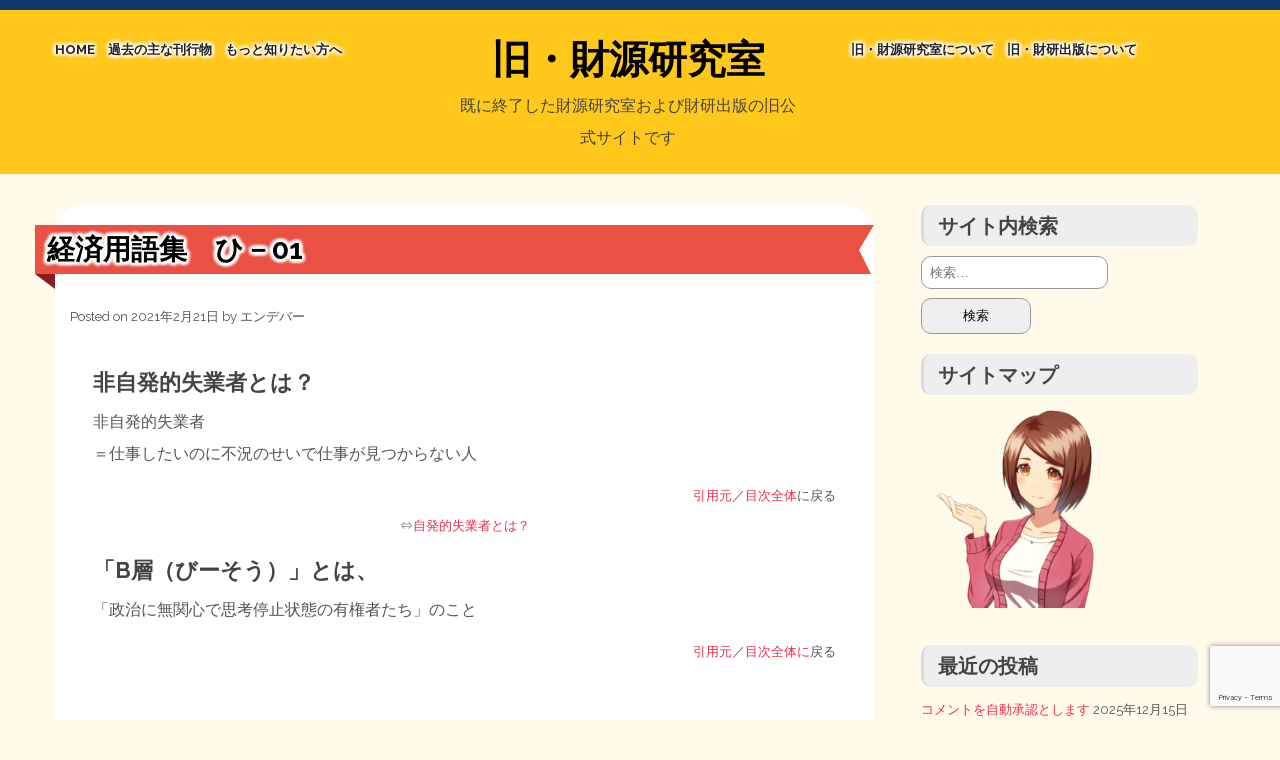

--- FILE ---
content_type: text/html; charset=UTF-8
request_url: https://zaigen-lab.info/2021/02/21/keizaiyougosyuu_hi-1/
body_size: 19197
content:
<!DOCTYPE html>
<html dir="ltr" lang="ja" prefix="og: https://ogp.me/ns#">
<head>
<meta charset="UTF-8">
<meta name="viewport" content="width=device-width, initial-scale=1">
<link rel="profile" href="http://gmpg.org/xfn/11">
<link rel="pingback" href="https://zaigen-lab.info/pre/xmlrpc.php">

<title>経済用語集 ひ－01 | 旧・財源研究室</title>

		<!-- All in One SEO 4.9.2 - aioseo.com -->
	<meta name="robots" content="max-image-preview:large" />
	<meta name="author" content="エンデバー"/>
	<link rel="canonical" href="https://zaigen-lab.info/2021/02/21/keizaiyougosyuu_hi-1/" />
	<meta name="generator" content="All in One SEO (AIOSEO) 4.9.2" />
		<meta property="og:locale" content="ja_JP" />
		<meta property="og:site_name" content="旧・財源研究室 | 既に終了した財源研究室および財研出版の旧公式サイトです" />
		<meta property="og:type" content="article" />
		<meta property="og:title" content="経済用語集 ひ－01 | 旧・財源研究室" />
		<meta property="og:url" content="https://zaigen-lab.info/2021/02/21/keizaiyougosyuu_hi-1/" />
		<meta property="article:published_time" content="2021-02-21T09:28:02+00:00" />
		<meta property="article:modified_time" content="2023-05-07T00:16:30+00:00" />
		<meta name="twitter:card" content="summary_large_image" />
		<meta name="twitter:site" content="@zaigen_lab" />
		<meta name="twitter:title" content="経済用語集 ひ－01 | 旧・財源研究室" />
		<meta name="twitter:creator" content="@zaigen_lab" />
		<meta name="twitter:image" content="https://zaigen-lab.info/pre/wp-content/uploads/2021/07/kuninozaigenwakyoukyuunouryoku-2.jpg" />
		<script type="application/ld+json" class="aioseo-schema">
			{"@context":"https:\/\/schema.org","@graph":[{"@type":"Article","@id":"https:\/\/zaigen-lab.info\/2021\/02\/21\/keizaiyougosyuu_hi-1\/#article","name":"\u7d4c\u6e08\u7528\u8a9e\u96c6 \u3072\uff0d01 | \u65e7\u30fb\u8ca1\u6e90\u7814\u7a76\u5ba4","headline":"\u7d4c\u6e08\u7528\u8a9e\u96c6\u3000\u3072\uff0d01","author":{"@id":"https:\/\/zaigen-lab.info\/author\/endeavor\/#author"},"publisher":{"@id":"https:\/\/zaigen-lab.info\/#organization"},"image":{"@type":"ImageObject","url":"https:\/\/zaigen-lab.info\/pre\/wp-content\/uploads\/2022\/05\/22942146.jpg","width":1600,"height":1200},"datePublished":"2021-02-21T18:28:02+09:00","dateModified":"2023-05-07T09:16:30+09:00","inLanguage":"ja","mainEntityOfPage":{"@id":"https:\/\/zaigen-lab.info\/2021\/02\/21\/keizaiyougosyuu_hi-1\/#webpage"},"isPartOf":{"@id":"https:\/\/zaigen-lab.info\/2021\/02\/21\/keizaiyougosyuu_hi-1\/#webpage"},"articleSection":"X \u7528\u8a9e\u96c6"},{"@type":"BreadcrumbList","@id":"https:\/\/zaigen-lab.info\/2021\/02\/21\/keizaiyougosyuu_hi-1\/#breadcrumblist","itemListElement":[{"@type":"ListItem","@id":"https:\/\/zaigen-lab.info#listItem","position":1,"name":"Home","item":"https:\/\/zaigen-lab.info","nextItem":{"@type":"ListItem","@id":"https:\/\/zaigen-lab.info\/category\/keizaiyougosyuu\/#listItem","name":"X \u7528\u8a9e\u96c6"}},{"@type":"ListItem","@id":"https:\/\/zaigen-lab.info\/category\/keizaiyougosyuu\/#listItem","position":2,"name":"X \u7528\u8a9e\u96c6","item":"https:\/\/zaigen-lab.info\/category\/keizaiyougosyuu\/","nextItem":{"@type":"ListItem","@id":"https:\/\/zaigen-lab.info\/2021\/02\/21\/keizaiyougosyuu_hi-1\/#listItem","name":"\u7d4c\u6e08\u7528\u8a9e\u96c6\u3000\u3072\uff0d01"},"previousItem":{"@type":"ListItem","@id":"https:\/\/zaigen-lab.info#listItem","name":"Home"}},{"@type":"ListItem","@id":"https:\/\/zaigen-lab.info\/2021\/02\/21\/keizaiyougosyuu_hi-1\/#listItem","position":3,"name":"\u7d4c\u6e08\u7528\u8a9e\u96c6\u3000\u3072\uff0d01","previousItem":{"@type":"ListItem","@id":"https:\/\/zaigen-lab.info\/category\/keizaiyougosyuu\/#listItem","name":"X \u7528\u8a9e\u96c6"}}]},{"@type":"Organization","@id":"https:\/\/zaigen-lab.info\/#organization","name":"\u65e7\u30fb\u8ca1\u6e90\u7814\u7a76\u5ba4","description":"\u65e2\u306b\u7d42\u4e86\u3057\u305f\u8ca1\u6e90\u7814\u7a76\u5ba4\u304a\u3088\u3073\u8ca1\u7814\u51fa\u7248\u306e\u65e7\u516c\u5f0f\u30b5\u30a4\u30c8\u3067\u3059","url":"https:\/\/zaigen-lab.info\/","sameAs":["https:\/\/twitter.com\/zaigen_lab"]},{"@type":"Person","@id":"https:\/\/zaigen-lab.info\/author\/endeavor\/#author","url":"https:\/\/zaigen-lab.info\/author\/endeavor\/","name":"\u30a8\u30f3\u30c7\u30d0\u30fc","image":{"@type":"ImageObject","@id":"https:\/\/zaigen-lab.info\/2021\/02\/21\/keizaiyougosyuu_hi-1\/#authorImage","url":"https:\/\/secure.gravatar.com\/avatar\/d5852c954db448374f8ce954a5451406bc9423aed14280993c6bcdd44c12fe5f?s=96&d=mm&r=g","width":96,"height":96,"caption":"\u30a8\u30f3\u30c7\u30d0\u30fc"}},{"@type":"WebPage","@id":"https:\/\/zaigen-lab.info\/2021\/02\/21\/keizaiyougosyuu_hi-1\/#webpage","url":"https:\/\/zaigen-lab.info\/2021\/02\/21\/keizaiyougosyuu_hi-1\/","name":"\u7d4c\u6e08\u7528\u8a9e\u96c6 \u3072\uff0d01 | \u65e7\u30fb\u8ca1\u6e90\u7814\u7a76\u5ba4","inLanguage":"ja","isPartOf":{"@id":"https:\/\/zaigen-lab.info\/#website"},"breadcrumb":{"@id":"https:\/\/zaigen-lab.info\/2021\/02\/21\/keizaiyougosyuu_hi-1\/#breadcrumblist"},"author":{"@id":"https:\/\/zaigen-lab.info\/author\/endeavor\/#author"},"creator":{"@id":"https:\/\/zaigen-lab.info\/author\/endeavor\/#author"},"image":{"@type":"ImageObject","url":"https:\/\/zaigen-lab.info\/pre\/wp-content\/uploads\/2022\/05\/22942146.jpg","@id":"https:\/\/zaigen-lab.info\/2021\/02\/21\/keizaiyougosyuu_hi-1\/#mainImage","width":1600,"height":1200},"primaryImageOfPage":{"@id":"https:\/\/zaigen-lab.info\/2021\/02\/21\/keizaiyougosyuu_hi-1\/#mainImage"},"datePublished":"2021-02-21T18:28:02+09:00","dateModified":"2023-05-07T09:16:30+09:00"},{"@type":"WebSite","@id":"https:\/\/zaigen-lab.info\/#website","url":"https:\/\/zaigen-lab.info\/","name":"\u8ca1\u6e90\u7814\u7a76\u5ba4","description":"\u65e2\u306b\u7d42\u4e86\u3057\u305f\u8ca1\u6e90\u7814\u7a76\u5ba4\u304a\u3088\u3073\u8ca1\u7814\u51fa\u7248\u306e\u65e7\u516c\u5f0f\u30b5\u30a4\u30c8\u3067\u3059","inLanguage":"ja","publisher":{"@id":"https:\/\/zaigen-lab.info\/#organization"}}]}
		</script>
		<!-- All in One SEO -->

<link rel='dns-prefetch' href='//fonts.googleapis.com' />
<link rel="alternate" type="application/rss+xml" title="旧・財源研究室 &raquo; フィード" href="https://zaigen-lab.info/feed/" />
<link rel="alternate" type="application/rss+xml" title="旧・財源研究室 &raquo; コメントフィード" href="https://zaigen-lab.info/comments/feed/" />
<link rel="alternate" title="oEmbed (JSON)" type="application/json+oembed" href="https://zaigen-lab.info/wp-json/oembed/1.0/embed?url=https%3A%2F%2Fzaigen-lab.info%2F2021%2F02%2F21%2Fkeizaiyougosyuu_hi-1%2F" />
<link rel="alternate" title="oEmbed (XML)" type="text/xml+oembed" href="https://zaigen-lab.info/wp-json/oembed/1.0/embed?url=https%3A%2F%2Fzaigen-lab.info%2F2021%2F02%2F21%2Fkeizaiyougosyuu_hi-1%2F&#038;format=xml" />
<style id='wp-img-auto-sizes-contain-inline-css' type='text/css'>
img:is([sizes=auto i],[sizes^="auto," i]){contain-intrinsic-size:3000px 1500px}
/*# sourceURL=wp-img-auto-sizes-contain-inline-css */
</style>
<style id='wp-emoji-styles-inline-css' type='text/css'>

	img.wp-smiley, img.emoji {
		display: inline !important;
		border: none !important;
		box-shadow: none !important;
		height: 1em !important;
		width: 1em !important;
		margin: 0 0.07em !important;
		vertical-align: -0.1em !important;
		background: none !important;
		padding: 0 !important;
	}
/*# sourceURL=wp-emoji-styles-inline-css */
</style>
<style id='wp-block-library-inline-css' type='text/css'>
:root{--wp-block-synced-color:#7a00df;--wp-block-synced-color--rgb:122,0,223;--wp-bound-block-color:var(--wp-block-synced-color);--wp-editor-canvas-background:#ddd;--wp-admin-theme-color:#007cba;--wp-admin-theme-color--rgb:0,124,186;--wp-admin-theme-color-darker-10:#006ba1;--wp-admin-theme-color-darker-10--rgb:0,107,160.5;--wp-admin-theme-color-darker-20:#005a87;--wp-admin-theme-color-darker-20--rgb:0,90,135;--wp-admin-border-width-focus:2px}@media (min-resolution:192dpi){:root{--wp-admin-border-width-focus:1.5px}}.wp-element-button{cursor:pointer}:root .has-very-light-gray-background-color{background-color:#eee}:root .has-very-dark-gray-background-color{background-color:#313131}:root .has-very-light-gray-color{color:#eee}:root .has-very-dark-gray-color{color:#313131}:root .has-vivid-green-cyan-to-vivid-cyan-blue-gradient-background{background:linear-gradient(135deg,#00d084,#0693e3)}:root .has-purple-crush-gradient-background{background:linear-gradient(135deg,#34e2e4,#4721fb 50%,#ab1dfe)}:root .has-hazy-dawn-gradient-background{background:linear-gradient(135deg,#faaca8,#dad0ec)}:root .has-subdued-olive-gradient-background{background:linear-gradient(135deg,#fafae1,#67a671)}:root .has-atomic-cream-gradient-background{background:linear-gradient(135deg,#fdd79a,#004a59)}:root .has-nightshade-gradient-background{background:linear-gradient(135deg,#330968,#31cdcf)}:root .has-midnight-gradient-background{background:linear-gradient(135deg,#020381,#2874fc)}:root{--wp--preset--font-size--normal:16px;--wp--preset--font-size--huge:42px}.has-regular-font-size{font-size:1em}.has-larger-font-size{font-size:2.625em}.has-normal-font-size{font-size:var(--wp--preset--font-size--normal)}.has-huge-font-size{font-size:var(--wp--preset--font-size--huge)}.has-text-align-center{text-align:center}.has-text-align-left{text-align:left}.has-text-align-right{text-align:right}.has-fit-text{white-space:nowrap!important}#end-resizable-editor-section{display:none}.aligncenter{clear:both}.items-justified-left{justify-content:flex-start}.items-justified-center{justify-content:center}.items-justified-right{justify-content:flex-end}.items-justified-space-between{justify-content:space-between}.screen-reader-text{border:0;clip-path:inset(50%);height:1px;margin:-1px;overflow:hidden;padding:0;position:absolute;width:1px;word-wrap:normal!important}.screen-reader-text:focus{background-color:#ddd;clip-path:none;color:#444;display:block;font-size:1em;height:auto;left:5px;line-height:normal;padding:15px 23px 14px;text-decoration:none;top:5px;width:auto;z-index:100000}html :where(.has-border-color){border-style:solid}html :where([style*=border-top-color]){border-top-style:solid}html :where([style*=border-right-color]){border-right-style:solid}html :where([style*=border-bottom-color]){border-bottom-style:solid}html :where([style*=border-left-color]){border-left-style:solid}html :where([style*=border-width]){border-style:solid}html :where([style*=border-top-width]){border-top-style:solid}html :where([style*=border-right-width]){border-right-style:solid}html :where([style*=border-bottom-width]){border-bottom-style:solid}html :where([style*=border-left-width]){border-left-style:solid}html :where(img[class*=wp-image-]){height:auto;max-width:100%}:where(figure){margin:0 0 1em}html :where(.is-position-sticky){--wp-admin--admin-bar--position-offset:var(--wp-admin--admin-bar--height,0px)}@media screen and (max-width:600px){html :where(.is-position-sticky){--wp-admin--admin-bar--position-offset:0px}}

/*# sourceURL=wp-block-library-inline-css */
</style><style id='wp-block-latest-comments-inline-css' type='text/css'>
ol.wp-block-latest-comments{box-sizing:border-box;margin-left:0}:where(.wp-block-latest-comments:not([style*=line-height] .wp-block-latest-comments__comment)){line-height:1.1}:where(.wp-block-latest-comments:not([style*=line-height] .wp-block-latest-comments__comment-excerpt p)){line-height:1.8}.has-dates :where(.wp-block-latest-comments:not([style*=line-height])),.has-excerpts :where(.wp-block-latest-comments:not([style*=line-height])){line-height:1.5}.wp-block-latest-comments .wp-block-latest-comments{padding-left:0}.wp-block-latest-comments__comment{list-style:none;margin-bottom:1em}.has-avatars .wp-block-latest-comments__comment{list-style:none;min-height:2.25em}.has-avatars .wp-block-latest-comments__comment .wp-block-latest-comments__comment-excerpt,.has-avatars .wp-block-latest-comments__comment .wp-block-latest-comments__comment-meta{margin-left:3.25em}.wp-block-latest-comments__comment-excerpt p{font-size:.875em;margin:.36em 0 1.4em}.wp-block-latest-comments__comment-date{display:block;font-size:.75em}.wp-block-latest-comments .avatar,.wp-block-latest-comments__comment-avatar{border-radius:1.5em;display:block;float:left;height:2.5em;margin-right:.75em;width:2.5em}.wp-block-latest-comments[class*=-font-size] a,.wp-block-latest-comments[style*=font-size] a{font-size:inherit}
/*# sourceURL=https://zaigen-lab.info/pre/wp-includes/blocks/latest-comments/style.min.css */
</style>
<style id='wp-block-columns-inline-css' type='text/css'>
.wp-block-columns{box-sizing:border-box;display:flex;flex-wrap:wrap!important}@media (min-width:782px){.wp-block-columns{flex-wrap:nowrap!important}}.wp-block-columns{align-items:normal!important}.wp-block-columns.are-vertically-aligned-top{align-items:flex-start}.wp-block-columns.are-vertically-aligned-center{align-items:center}.wp-block-columns.are-vertically-aligned-bottom{align-items:flex-end}@media (max-width:781px){.wp-block-columns:not(.is-not-stacked-on-mobile)>.wp-block-column{flex-basis:100%!important}}@media (min-width:782px){.wp-block-columns:not(.is-not-stacked-on-mobile)>.wp-block-column{flex-basis:0;flex-grow:1}.wp-block-columns:not(.is-not-stacked-on-mobile)>.wp-block-column[style*=flex-basis]{flex-grow:0}}.wp-block-columns.is-not-stacked-on-mobile{flex-wrap:nowrap!important}.wp-block-columns.is-not-stacked-on-mobile>.wp-block-column{flex-basis:0;flex-grow:1}.wp-block-columns.is-not-stacked-on-mobile>.wp-block-column[style*=flex-basis]{flex-grow:0}:where(.wp-block-columns){margin-bottom:1.75em}:where(.wp-block-columns.has-background){padding:1.25em 2.375em}.wp-block-column{flex-grow:1;min-width:0;overflow-wrap:break-word;word-break:break-word}.wp-block-column.is-vertically-aligned-top{align-self:flex-start}.wp-block-column.is-vertically-aligned-center{align-self:center}.wp-block-column.is-vertically-aligned-bottom{align-self:flex-end}.wp-block-column.is-vertically-aligned-stretch{align-self:stretch}.wp-block-column.is-vertically-aligned-bottom,.wp-block-column.is-vertically-aligned-center,.wp-block-column.is-vertically-aligned-top{width:100%}
/*# sourceURL=https://zaigen-lab.info/pre/wp-includes/blocks/columns/style.min.css */
</style>
<style id='wp-block-group-inline-css' type='text/css'>
.wp-block-group{box-sizing:border-box}:where(.wp-block-group.wp-block-group-is-layout-constrained){position:relative}
/*# sourceURL=https://zaigen-lab.info/pre/wp-includes/blocks/group/style.min.css */
</style>
<style id='global-styles-inline-css' type='text/css'>
:root{--wp--preset--aspect-ratio--square: 1;--wp--preset--aspect-ratio--4-3: 4/3;--wp--preset--aspect-ratio--3-4: 3/4;--wp--preset--aspect-ratio--3-2: 3/2;--wp--preset--aspect-ratio--2-3: 2/3;--wp--preset--aspect-ratio--16-9: 16/9;--wp--preset--aspect-ratio--9-16: 9/16;--wp--preset--color--black: #000000;--wp--preset--color--cyan-bluish-gray: #abb8c3;--wp--preset--color--white: #ffffff;--wp--preset--color--pale-pink: #f78da7;--wp--preset--color--vivid-red: #cf2e2e;--wp--preset--color--luminous-vivid-orange: #ff6900;--wp--preset--color--luminous-vivid-amber: #fcb900;--wp--preset--color--light-green-cyan: #7bdcb5;--wp--preset--color--vivid-green-cyan: #00d084;--wp--preset--color--pale-cyan-blue: #8ed1fc;--wp--preset--color--vivid-cyan-blue: #0693e3;--wp--preset--color--vivid-purple: #9b51e0;--wp--preset--gradient--vivid-cyan-blue-to-vivid-purple: linear-gradient(135deg,rgb(6,147,227) 0%,rgb(155,81,224) 100%);--wp--preset--gradient--light-green-cyan-to-vivid-green-cyan: linear-gradient(135deg,rgb(122,220,180) 0%,rgb(0,208,130) 100%);--wp--preset--gradient--luminous-vivid-amber-to-luminous-vivid-orange: linear-gradient(135deg,rgb(252,185,0) 0%,rgb(255,105,0) 100%);--wp--preset--gradient--luminous-vivid-orange-to-vivid-red: linear-gradient(135deg,rgb(255,105,0) 0%,rgb(207,46,46) 100%);--wp--preset--gradient--very-light-gray-to-cyan-bluish-gray: linear-gradient(135deg,rgb(238,238,238) 0%,rgb(169,184,195) 100%);--wp--preset--gradient--cool-to-warm-spectrum: linear-gradient(135deg,rgb(74,234,220) 0%,rgb(151,120,209) 20%,rgb(207,42,186) 40%,rgb(238,44,130) 60%,rgb(251,105,98) 80%,rgb(254,248,76) 100%);--wp--preset--gradient--blush-light-purple: linear-gradient(135deg,rgb(255,206,236) 0%,rgb(152,150,240) 100%);--wp--preset--gradient--blush-bordeaux: linear-gradient(135deg,rgb(254,205,165) 0%,rgb(254,45,45) 50%,rgb(107,0,62) 100%);--wp--preset--gradient--luminous-dusk: linear-gradient(135deg,rgb(255,203,112) 0%,rgb(199,81,192) 50%,rgb(65,88,208) 100%);--wp--preset--gradient--pale-ocean: linear-gradient(135deg,rgb(255,245,203) 0%,rgb(182,227,212) 50%,rgb(51,167,181) 100%);--wp--preset--gradient--electric-grass: linear-gradient(135deg,rgb(202,248,128) 0%,rgb(113,206,126) 100%);--wp--preset--gradient--midnight: linear-gradient(135deg,rgb(2,3,129) 0%,rgb(40,116,252) 100%);--wp--preset--font-size--small: 13px;--wp--preset--font-size--medium: 20px;--wp--preset--font-size--large: 36px;--wp--preset--font-size--x-large: 42px;--wp--preset--spacing--20: 0.44rem;--wp--preset--spacing--30: 0.67rem;--wp--preset--spacing--40: 1rem;--wp--preset--spacing--50: 1.5rem;--wp--preset--spacing--60: 2.25rem;--wp--preset--spacing--70: 3.38rem;--wp--preset--spacing--80: 5.06rem;--wp--preset--shadow--natural: 6px 6px 9px rgba(0, 0, 0, 0.2);--wp--preset--shadow--deep: 12px 12px 50px rgba(0, 0, 0, 0.4);--wp--preset--shadow--sharp: 6px 6px 0px rgba(0, 0, 0, 0.2);--wp--preset--shadow--outlined: 6px 6px 0px -3px rgb(255, 255, 255), 6px 6px rgb(0, 0, 0);--wp--preset--shadow--crisp: 6px 6px 0px rgb(0, 0, 0);}:where(.is-layout-flex){gap: 0.5em;}:where(.is-layout-grid){gap: 0.5em;}body .is-layout-flex{display: flex;}.is-layout-flex{flex-wrap: wrap;align-items: center;}.is-layout-flex > :is(*, div){margin: 0;}body .is-layout-grid{display: grid;}.is-layout-grid > :is(*, div){margin: 0;}:where(.wp-block-columns.is-layout-flex){gap: 2em;}:where(.wp-block-columns.is-layout-grid){gap: 2em;}:where(.wp-block-post-template.is-layout-flex){gap: 1.25em;}:where(.wp-block-post-template.is-layout-grid){gap: 1.25em;}.has-black-color{color: var(--wp--preset--color--black) !important;}.has-cyan-bluish-gray-color{color: var(--wp--preset--color--cyan-bluish-gray) !important;}.has-white-color{color: var(--wp--preset--color--white) !important;}.has-pale-pink-color{color: var(--wp--preset--color--pale-pink) !important;}.has-vivid-red-color{color: var(--wp--preset--color--vivid-red) !important;}.has-luminous-vivid-orange-color{color: var(--wp--preset--color--luminous-vivid-orange) !important;}.has-luminous-vivid-amber-color{color: var(--wp--preset--color--luminous-vivid-amber) !important;}.has-light-green-cyan-color{color: var(--wp--preset--color--light-green-cyan) !important;}.has-vivid-green-cyan-color{color: var(--wp--preset--color--vivid-green-cyan) !important;}.has-pale-cyan-blue-color{color: var(--wp--preset--color--pale-cyan-blue) !important;}.has-vivid-cyan-blue-color{color: var(--wp--preset--color--vivid-cyan-blue) !important;}.has-vivid-purple-color{color: var(--wp--preset--color--vivid-purple) !important;}.has-black-background-color{background-color: var(--wp--preset--color--black) !important;}.has-cyan-bluish-gray-background-color{background-color: var(--wp--preset--color--cyan-bluish-gray) !important;}.has-white-background-color{background-color: var(--wp--preset--color--white) !important;}.has-pale-pink-background-color{background-color: var(--wp--preset--color--pale-pink) !important;}.has-vivid-red-background-color{background-color: var(--wp--preset--color--vivid-red) !important;}.has-luminous-vivid-orange-background-color{background-color: var(--wp--preset--color--luminous-vivid-orange) !important;}.has-luminous-vivid-amber-background-color{background-color: var(--wp--preset--color--luminous-vivid-amber) !important;}.has-light-green-cyan-background-color{background-color: var(--wp--preset--color--light-green-cyan) !important;}.has-vivid-green-cyan-background-color{background-color: var(--wp--preset--color--vivid-green-cyan) !important;}.has-pale-cyan-blue-background-color{background-color: var(--wp--preset--color--pale-cyan-blue) !important;}.has-vivid-cyan-blue-background-color{background-color: var(--wp--preset--color--vivid-cyan-blue) !important;}.has-vivid-purple-background-color{background-color: var(--wp--preset--color--vivid-purple) !important;}.has-black-border-color{border-color: var(--wp--preset--color--black) !important;}.has-cyan-bluish-gray-border-color{border-color: var(--wp--preset--color--cyan-bluish-gray) !important;}.has-white-border-color{border-color: var(--wp--preset--color--white) !important;}.has-pale-pink-border-color{border-color: var(--wp--preset--color--pale-pink) !important;}.has-vivid-red-border-color{border-color: var(--wp--preset--color--vivid-red) !important;}.has-luminous-vivid-orange-border-color{border-color: var(--wp--preset--color--luminous-vivid-orange) !important;}.has-luminous-vivid-amber-border-color{border-color: var(--wp--preset--color--luminous-vivid-amber) !important;}.has-light-green-cyan-border-color{border-color: var(--wp--preset--color--light-green-cyan) !important;}.has-vivid-green-cyan-border-color{border-color: var(--wp--preset--color--vivid-green-cyan) !important;}.has-pale-cyan-blue-border-color{border-color: var(--wp--preset--color--pale-cyan-blue) !important;}.has-vivid-cyan-blue-border-color{border-color: var(--wp--preset--color--vivid-cyan-blue) !important;}.has-vivid-purple-border-color{border-color: var(--wp--preset--color--vivid-purple) !important;}.has-vivid-cyan-blue-to-vivid-purple-gradient-background{background: var(--wp--preset--gradient--vivid-cyan-blue-to-vivid-purple) !important;}.has-light-green-cyan-to-vivid-green-cyan-gradient-background{background: var(--wp--preset--gradient--light-green-cyan-to-vivid-green-cyan) !important;}.has-luminous-vivid-amber-to-luminous-vivid-orange-gradient-background{background: var(--wp--preset--gradient--luminous-vivid-amber-to-luminous-vivid-orange) !important;}.has-luminous-vivid-orange-to-vivid-red-gradient-background{background: var(--wp--preset--gradient--luminous-vivid-orange-to-vivid-red) !important;}.has-very-light-gray-to-cyan-bluish-gray-gradient-background{background: var(--wp--preset--gradient--very-light-gray-to-cyan-bluish-gray) !important;}.has-cool-to-warm-spectrum-gradient-background{background: var(--wp--preset--gradient--cool-to-warm-spectrum) !important;}.has-blush-light-purple-gradient-background{background: var(--wp--preset--gradient--blush-light-purple) !important;}.has-blush-bordeaux-gradient-background{background: var(--wp--preset--gradient--blush-bordeaux) !important;}.has-luminous-dusk-gradient-background{background: var(--wp--preset--gradient--luminous-dusk) !important;}.has-pale-ocean-gradient-background{background: var(--wp--preset--gradient--pale-ocean) !important;}.has-electric-grass-gradient-background{background: var(--wp--preset--gradient--electric-grass) !important;}.has-midnight-gradient-background{background: var(--wp--preset--gradient--midnight) !important;}.has-small-font-size{font-size: var(--wp--preset--font-size--small) !important;}.has-medium-font-size{font-size: var(--wp--preset--font-size--medium) !important;}.has-large-font-size{font-size: var(--wp--preset--font-size--large) !important;}.has-x-large-font-size{font-size: var(--wp--preset--font-size--x-large) !important;}
:where(.wp-block-columns.is-layout-flex){gap: 2em;}:where(.wp-block-columns.is-layout-grid){gap: 2em;}
/*# sourceURL=global-styles-inline-css */
</style>
<style id='core-block-supports-inline-css' type='text/css'>
.wp-container-core-columns-is-layout-9d6595d7{flex-wrap:nowrap;}
/*# sourceURL=core-block-supports-inline-css */
</style>

<style id='classic-theme-styles-inline-css' type='text/css'>
/*! This file is auto-generated */
.wp-block-button__link{color:#fff;background-color:#32373c;border-radius:9999px;box-shadow:none;text-decoration:none;padding:calc(.667em + 2px) calc(1.333em + 2px);font-size:1.125em}.wp-block-file__button{background:#32373c;color:#fff;text-decoration:none}
/*# sourceURL=/wp-includes/css/classic-themes.min.css */
</style>
<link rel='stylesheet' id='contact-form-7-css' href='https://zaigen-lab.info/pre/wp-content/plugins/contact-form-7/includes/css/styles.css?ver=6.1.4' type='text/css' media='all' />
<link rel='stylesheet' id='thevoyager-style-css' href='https://zaigen-lab.info/pre/wp-content/themes/the-voyager2/style.css?ver=6.9' type='text/css' media='all' />
<link rel='stylesheet' id='gumby-css' href='https://zaigen-lab.info/pre/wp-content/themes/the-voyager2/css/gumby.css?ver=6.9' type='text/css' media='all' />
<link rel='stylesheet' id='thevoyager-fonts-css' href='https://fonts.googleapis.com/css?family=Raleway%3A400%2C400italic%2C700%2C700italic&#038;subset=cyrillic' type='text/css' media='all' />
<script type="text/javascript" src="https://zaigen-lab.info/pre/wp-includes/js/jquery/jquery.min.js?ver=3.7.1" id="jquery-core-js"></script>
<script type="text/javascript" src="https://zaigen-lab.info/pre/wp-includes/js/jquery/jquery-migrate.min.js?ver=3.4.1" id="jquery-migrate-js"></script>
<script type="text/javascript" src="https://zaigen-lab.info/pre/wp-content/themes/the-voyager2/js/libs/modernizr.js?ver=20151215" id="modernizr-js"></script>
<link rel="https://api.w.org/" href="https://zaigen-lab.info/wp-json/" /><link rel="alternate" title="JSON" type="application/json" href="https://zaigen-lab.info/wp-json/wp/v2/posts/2116" /><link rel="EditURI" type="application/rsd+xml" title="RSD" href="https://zaigen-lab.info/pre/xmlrpc.php?rsd" />
<meta name="generator" content="WordPress 6.9" />
<link rel='shortlink' href='https://zaigen-lab.info/?p=2116' />

<meta property="og:title" content="経済用語集　ひ－01">
<meta property="og:description" content="非自発的失業者とは？ 非自発的失業者 ＝仕事したいのに不況のせいで仕事が見つからない人 引用元／目次全体に戻る ⇔自発的失業者とは？ 「B層（びーそう）」とは、 「政治に無関心で思考停止状態の有権者た">
<meta property="og:type" content="article">
<meta property="og:url" content="https://zaigen-lab.info/2021/02/21/keizaiyougosyuu_hi-1/">
<meta property="og:image" content="https://zaigen-lab.info/pre/wp-content/uploads/2022/05/22942146.jpg">
<meta property="og:site_name" content="旧・財源研究室">
<meta name="twitter:card" content="summary_large_image">
<meta name="twitter:site" content="@zaigen_lab">
<meta property="og:locale" content="ja_JP">
<link rel="icon" href="https://zaigen-lab.info/pre/wp-content/uploads/2023/02/cropped-ともちゃん-32x32.png" sizes="32x32" />
<link rel="icon" href="https://zaigen-lab.info/pre/wp-content/uploads/2023/02/cropped-ともちゃん-192x192.png" sizes="192x192" />
<link rel="apple-touch-icon" href="https://zaigen-lab.info/pre/wp-content/uploads/2023/02/cropped-ともちゃん-180x180.png" />
<meta name="msapplication-TileImage" content="https://zaigen-lab.info/pre/wp-content/uploads/2023/02/cropped-ともちゃん-270x270.png" />
		<style type="text/css" id="wp-custom-css">
			.nav-links {
	margin-top:20px;
	text-align:center;
	margin-bottom:20px
}

.page-numbers {
	margin:0 auto;
	justify-content: center;
	display: flex; 
}
.page-numbers li {
	border:1px solid #ccc;
	width:32px;
	margin-left:3px;
	height:34px;
}

.current {
  border-bottom: 1px;
  font-weight: 999;
  font-size: 15px;
  background: #eee;
  height: 32px;
  padding-top: 2px;
}
blockquote p {
	word-wrap: break-word;
}		</style>
		</head>

<body class="wp-singular post-template-default single single-post postid-2116 single-format-standard wp-theme-the-voyager2 group-blog">
<div id="page" class="site">
	<header id="masthead" class="site-header" style="background-image:url('')">

			<div class="navbar-horizontal">
				<div class="row">
					<div class="left-menu four columns">
					<ul id="menu-menu%e5%b7%a6" class="menu"><li id="menu-item-11" class="menu-item menu-item-type-custom menu-item-object-custom menu-item-11"><a href="/">HOME</a></li>
<li id="menu-item-14645" class="menu-item menu-item-type-custom menu-item-object-custom menu-item-has-children menu-item-14645"><a href="/">過去の主な刊行物</a>
<div class="dropdown"><ul class="sub-menu">
	<li id="menu-item-14646" class="menu-item menu-item-type-post_type menu-item-object-page menu-item-14646"><a href="https://zaigen-lab.info/zaigen_explanation/">【国の、本当の】財源チラシ／旧・財源研究室</a></li>
	<li id="menu-item-14647" class="menu-item menu-item-type-post_type menu-item-object-post menu-item-14647"><a href="https://zaigen-lab.info/2022/11/08/c101-3/">シン財源はあなたです／合同誌／旧・サブカル分室</a></li>
	<li id="menu-item-11338" class="menu-item menu-item-type-post_type menu-item-object-post menu-item-11338"><a href="https://zaigen-lab.info/2023/08/11/delinquent_explanation_rec/">日本経済を解説するヤンキー／mihanaマンガ／旧・財研出版</a></li>
</ul></div>
</li>
<li id="menu-item-629" class="menu-item menu-item-type-custom menu-item-object-custom menu-item-has-children menu-item-629"><a>もっと知りたい方へ</a>
<div class="dropdown"><ul class="sub-menu">
	<li id="menu-item-11346" class="menu-item menu-item-type-post_type menu-item-object-post menu-item-has-children menu-item-11346"><a href="https://zaigen-lab.info/2023/08/06/red_and_black1/">マネクリ戦士 Red &#038; Black</a>
	<div class="dropdown"><ul class="sub-menu">
		<li id="menu-item-13860" class="menu-item menu-item-type-post_type menu-item-object-post menu-item-13860"><a href="https://zaigen-lab.info/2023/08/06/red_and_black1/">〈エピソード1〉vs怪人インボイス男</a></li>
		<li id="menu-item-13931" class="menu-item menu-item-type-post_type menu-item-object-post menu-item-13931"><a href="https://zaigen-lab.info/2024/02/19/red_and_black2b/">〈エピソード2〉 vsマスメディア/エッフェル前編</a></li>
		<li id="menu-item-13861" class="menu-item menu-item-type-post_type menu-item-object-post menu-item-13861"><a href="https://zaigen-lab.info/2024/01/13/red_and_black_song/">〈主題歌〉赤があるから黒がある</a></li>
	</ul></div>
</li>
	<li id="menu-item-13852" class="menu-item menu-item-type-custom menu-item-object-custom menu-item-has-children menu-item-13852"><a href="https://zaigen-lab.info/tag/mmt/">MMTの学習資料</a>
	<div class="dropdown"><ul class="sub-menu">
		<li id="menu-item-14615" class="menu-item menu-item-type-post_type menu-item-object-post menu-item-14615"><a href="https://zaigen-lab.info/2024/12/07/nyun_mmt/">nyunさんの新しいMMT入門まとめ【MMTを知ってほしい会】</a></li>
		<li id="menu-item-8449" class="menu-item menu-item-type-post_type menu-item-object-post menu-item-8449"><a href="https://zaigen-lab.info/2022/08/07/xb-explain-mmt/">『MMT現代貨幣理論入門』解説〈xbブログ〉</a></li>
		<li id="menu-item-13853" class="menu-item menu-item-type-post_type menu-item-object-post menu-item-13853"><a href="https://zaigen-lab.info/2024/02/12/mmt_reading/">MMT現代貨幣理論入門の読書会【MMTを知ってほしい会】</a></li>
	</ul></div>
</li>
	<li id="menu-item-13809" class="menu-item menu-item-type-taxonomy menu-item-object-category menu-item-has-children menu-item-13809"><a href="https://zaigen-lab.info/category/contribution/stopinvoice/">STOPインボイス作品集</a>
	<div class="dropdown"><ul class="sub-menu">
		<li id="menu-item-13865" class="menu-item menu-item-type-post_type menu-item-object-post menu-item-13865"><a href="https://zaigen-lab.info/2022/06/12/stop_invoice/">tii様マンガ</a></li>
		<li id="menu-item-13862" class="menu-item menu-item-type-post_type menu-item-object-post menu-item-13862"><a href="https://zaigen-lab.info/2023/10/07/stopinvoice_bomi-2/">bomi様イラスト</a></li>
		<li id="menu-item-13863" class="menu-item menu-item-type-post_type menu-item-object-post menu-item-13863"><a href="https://zaigen-lab.info/2023/07/23/stopinvoice_mokumoko/">もくもこ様イラスト</a></li>
		<li id="menu-item-13864" class="menu-item menu-item-type-post_type menu-item-object-post menu-item-13864"><a href="https://zaigen-lab.info/2023/08/06/stopinvoice_nicomichihiro/">ニコミチヒロ様 イラスト</a></li>
		<li id="menu-item-13866" class="menu-item menu-item-type-post_type menu-item-object-post menu-item-13866"><a href="https://zaigen-lab.info/2023/08/27/stopinvoice_tamakinozomu/">環望様イラスト</a></li>
		<li id="menu-item-13868" class="menu-item menu-item-type-post_type menu-item-object-post menu-item-13868"><a href="https://zaigen-lab.info/2023/09/30/extinct-due-to-invoice/">いまっち様マンガ</a></li>
		<li id="menu-item-13867" class="menu-item menu-item-type-post_type menu-item-object-post menu-item-13867"><a href="https://zaigen-lab.info/2023/11/25/stopinvoice_near/">Near 様イラスト</a></li>
		<li id="menu-item-13869" class="menu-item menu-item-type-post_type menu-item-object-post menu-item-13869"><a href="https://zaigen-lab.info/2024/02/11/stopinvoice_07suza10/">大豆よろず様イラスト</a></li>
	</ul></div>
</li>
	<li id="menu-item-13810" class="menu-item menu-item-type-taxonomy menu-item-object-category menu-item-13810"><a href="https://zaigen-lab.info/category/contribution/taka_illustration/">たかの経世済民イラスト集</a></li>
	<li id="menu-item-11345" class="menu-item menu-item-type-post_type menu-item-object-page menu-item-has-children menu-item-11345"><a href="https://zaigen-lab.info/glossary/">用語集</a>
	<div class="dropdown"><ul class="sub-menu">
		<li id="menu-item-14649" class="menu-item menu-item-type-post_type menu-item-object-post menu-item-14649"><a href="https://zaigen-lab.info/2020/12/29/keizaiyougosyuu_zentai/">経済用語集　【エンデバー様】</a></li>
		<li id="menu-item-14648" class="menu-item menu-item-type-post_type menu-item-object-page menu-item-14648"><a href="https://zaigen-lab.info/glossary/">用語集【旧・財研出版】</a></li>
	</ul></div>
</li>
</ul></div>
</li>
</ul>					</div>
					<div class="site-branding four columns">	
						<div class="logo">
							<h1 class="site-title"><a rel="home" href="https://zaigen-lab.info/">旧・財源研究室</a></h1>
						</div>
											<p class="site-description">既に終了した財源研究室および財研出版の旧公式サイトです</p>
										
					</div>
					<div class="right-menu four columns">
					<ul id="menu-menu%e5%8f%b3" class="menu"><li id="menu-item-14470" class="menu-item menu-item-type-post_type menu-item-object-page menu-item-has-children menu-item-14470"><a href="https://zaigen-lab.info/sosiki/">旧・財源研究室について</a>
<div class="dropdown"><ul class="sub-menu">
	<li id="menu-item-14653" class="menu-item menu-item-type-post_type menu-item-object-page menu-item-14653"><a href="https://zaigen-lab.info/sosiki/">旧・財源研究室について</a></li>
	<li id="menu-item-14656" class="menu-item menu-item-type-post_type menu-item-object-post menu-item-14656"><a href="https://zaigen-lab.info/2024/11/09/circulation/">チラシ発行部数</a></li>
	<li id="menu-item-14654" class="menu-item menu-item-type-post_type menu-item-object-post menu-item-14654"><a href="https://zaigen-lab.info/2024/11/09/accounting-report2/">会計報告</a></li>
</ul></div>
</li>
<li id="menu-item-14471" class="menu-item menu-item-type-post_type menu-item-object-page menu-item-has-children menu-item-14471"><a href="https://zaigen-lab.info/zaiken-publishing/">旧・財研出版について</a>
<div class="dropdown"><ul class="sub-menu">
	<li id="menu-item-14652" class="menu-item menu-item-type-post_type menu-item-object-page menu-item-14652"><a href="https://zaigen-lab.info/zaiken-publishing/">旧・財研出版について</a></li>
	<li id="menu-item-14655" class="menu-item menu-item-type-post_type menu-item-object-post menu-item-14655"><a href="https://zaigen-lab.info/2024/11/09/accounting-report/">会計報告</a></li>
</ul></div>
</li>
</ul>					</div>					
					
				</div>
	
				<a class="toggle" gumby-trigger="#nav" href="#"><i class="icon-menu"></i></a>
			</div>
				<nav class="nav-panel" id="nav">
					<div class="logo">
						<p><a href="https://zaigen-lab.info/" rel="home">旧・財源研究室</a></p>
					</div>
					<ul id="menu-%e5%85%a8%e3%82%b5%e3%82%a4%e3%83%88%e5%86%85%e3%83%aa%e3%83%b3%e3%82%af" class="menu"><li id="menu-item-74" class="menu-item menu-item-type-post_type menu-item-object-page menu-item-home menu-item-74"><a href="https://zaigen-lab.info/">HOME</a></li>
<li id="menu-item-8458" class="menu-item menu-item-type-post_type menu-item-object-page menu-item-8458"><a href="https://zaigen-lab.info/site_map/">サイトマップ</a></li>
<li id="menu-item-73" class="menu-item menu-item-type-post_type menu-item-object-page menu-item-73"><a href="https://zaigen-lab.info/contact-us/">お問い合わせ</a></li>
<li id="menu-item-7629" class="menu-item menu-item-type-post_type menu-item-object-page menu-item-privacy-policy menu-item-7629"><a href="https://zaigen-lab.info/privacy-policy/">プライバシーポリシー</a></li>
</ul>				</nav>
	</header><!-- #masthead -->
<div id="content" class="site-content row">

	<div id="primary" class="content-area nine columns">

		
		<main id="main" class="site-main" role="main">

		
<article id="post-2116" class="post-2116 post type-post status-publish format-standard has-post-thumbnail hentry category-keizaiyougosyuu">
	<header class="entry-header">
		<h1 class="ribbon13">経済用語集　ひ－01</h1>		<div class="entry-meta">
			<span class="posted-on">Posted on <a href="https://zaigen-lab.info/2021/02/21/keizaiyougosyuu_hi-1/" rel="bookmark"><time class="entry-date published" datetime="2021-02-21T18:28:02+09:00">2021年2月21日</time><time class="updated" datetime="2023-05-07T09:16:30+09:00">2023年5月7日</time></a></span><span class="byline"> by <span class="author vcard"><a class="url fn n" href="https://zaigen-lab.info/author/endeavor/">エンデバー</a></span></span>		</div><!-- .entry-meta -->
			</header><!-- .entry-header -->

	<div class="entry-content">
		<h4><span class="css-901oao css-16my406 r-1tl8opc r-ad9z0x r-bcqeeo r-qvutc0">非自発的失業者とは？</span></h4>
<div class="css-1dbjc4n">
<div class="css-1dbjc4n r-156q2ks">
<p><span class="css-901oao css-16my406 r-1tl8opc r-bcqeeo r-qvutc0">非自発的失業者<br />
＝仕事したいのに不況のせいで仕事が見つからない人</span></p>
<ul>
<li style="text-align: right;"><span style="color: #ec304d;"><a style="color: #ec304d;" href="https://twitter.com/smVm32lCCPTIzFf/status/1355365504223903744?s=20">引用元</a></span>／<a href="https://zaigen-lab.info/2020/12/29/keizaiyougosyuu_zentai/"><span style="color: #ec304d;">目次全体</span></a>に戻る</li>
<li style="text-align: center;">⇔<a href="https://zaigen-lab.info/2021/01/30/keizaiyougosyuu_shi-5/"><span style="color: #ec304d;">自発的失業者とは？</span></a></li>
</ul>
<h4><span class="css-901oao css-16my406 r-1tl8opc r-bcqeeo r-qvutc0">「B層（びーそう）」とは、 </span></h4>
<p><span class="css-901oao css-16my406 r-1tl8opc r-bcqeeo r-qvutc0">「政治に無関心で思考停止状態の有権者たち」のこと</span></p>
</div>
</div>
<ul>
<li style="text-align: right;"><span style="color: #ec304d;"><a style="color: #ec304d;" href="https://twitter.com/smVm32lCCPTIzFf/status/1367095221167616000?s=20">引用元</a></span>／<span style="color: #ec304d;"><a style="color: #ec304d;" href="https://zaigen-lab.info/2020/12/29/keizaiyougosyuu_zentai/">目次全体</a>に</span>戻る</li>
</ul>
<p>&nbsp;</p>
<div class="css-1dbjc4n">
<div class="css-1dbjc4n r-156q2ks">
<h4><span class="css-901oao css-16my406 r-1tl8opc r-bcqeeo r-qvutc0">「ビルトイン・スタビライザー」とは？ </span></h4>
<p><span class="css-901oao css-16my406 r-1tl8opc r-bcqeeo r-qvutc0">➡︎「Built in（あらかじめ中に組み込まれた）Stabilizer（安定させる装置）」<br />
＝「景気安定化装置」（日本語訳）<br />
＝「景気を自動的に安定させる装置」<br />
＝「不況ときは税負担が自動的に軽くなり、逆に好況のときは税負担が自動的に重くなること」</span></p>
<ul>
<li><span class="css-901oao css-16my406 r-1tl8opc r-bcqeeo r-qvutc0">消費税が悪税である理由の一つが、 </span></li>
<li><span class="css-901oao css-16my406 r-1tl8opc r-bcqeeo r-qvutc0">この「ビルトイン・スタビライザー（景気安定化装置）」が消費税にはないからだ。</span></li>
</ul>
<ul>
<li style="text-align: right;"><span style="color: #ec304d;"><a style="color: #ec304d;" href="https://twitter.com/smVm32lCCPTIzFf/status/1342841863410073600?s=20">引用元</a></span>／<a href="https://zaigen-lab.info/2020/12/29/keizaiyougosyuu_zentai/"><span style="color: #ec304d;">目次全体</span></a>に戻る</li>
</ul>
<p>&nbsp;</p>
<ul>
<li style="text-align: right;">アイキャッチ画像イラスト・<span style="color: #ec304d;"><a style="color: #ec304d;" href="https://www.ac-illust.com/">イラストAC(No.22942146)</a></span></li>
</ul>
<p>©エンデバー</p>
		category：<a href="https://zaigen-lab.info/category/keizaiyougosyuu/" rel="category tag">X 用語集</a> / tags：	</div><!-- .entry-content -->

	<footer class="entry-footer">
			</footer><!-- .entry-footer -->
</article><!-- #post-## -->

		</main><!-- #main -->
	</div><!-- #primary -->


<aside id="secondary" class="widget-area three columns" role="complementary">
	<section id="search-2" class="widget widget_search"><h5 class="widget-title">サイト内検索</h5><form role="search" method="get" class="search-form" action="https://zaigen-lab.info/">
				<label>
					<span class="screen-reader-text">検索:</span>
					<input type="search" class="search-field" placeholder="検索&hellip;" value="" name="s" />
				</label>
				<input type="submit" class="search-submit" value="検索" />
			</form></section><section id="text-8" class="widget widget_text"><h5 class="widget-title">サイトマップ</h5>			<div class="textwidget"><p><a href="https://zaigen-lab.info/site_map/"><img loading="lazy" decoding="async" class="alignnone wp-image-7462" src="https://zaigen-lab.info/pre/wp-content/uploads/2023/02/cropped-ともちゃん.png" alt="" width="203" height="203" srcset="https://zaigen-lab.info/pre/wp-content/uploads/2023/02/cropped-ともちゃん.png 512w, https://zaigen-lab.info/pre/wp-content/uploads/2023/02/cropped-ともちゃん-300x300.png 300w, https://zaigen-lab.info/pre/wp-content/uploads/2023/02/cropped-ともちゃん-150x150.png 150w, https://zaigen-lab.info/pre/wp-content/uploads/2023/02/cropped-ともちゃん-270x270.png 270w, https://zaigen-lab.info/pre/wp-content/uploads/2023/02/cropped-ともちゃん-192x192.png 192w, https://zaigen-lab.info/pre/wp-content/uploads/2023/02/cropped-ともちゃん-180x180.png 180w, https://zaigen-lab.info/pre/wp-content/uploads/2023/02/cropped-ともちゃん-32x32.png 32w" sizes="auto, (max-width: 203px) 100vw, 203px" /></a></p>
</div>
		</section><section id="block-3" class="widget widget_block">
<div class="wp-block-group"><div class="wp-block-group__inner-container is-layout-constrained wp-block-group-is-layout-constrained"></div></div>
</section>
		<section id="recent-posts-2" class="widget widget_recent_entries">
		<h5 class="widget-title">最近の投稿</h5>
		<ul>
											<li>
					<a href="https://zaigen-lab.info/2025/12/15/automatic-approval/">コメントを自動承認とします</a>
											<span class="post-date">2025年12月15日</span>
									</li>
											<li>
					<a href="https://zaigen-lab.info/2025/03/28/fictitious-store/">架空ストアアカウント削除に伴う会計報告（旧・財研出版シン収支分）</a>
											<span class="post-date">2025年3月28日</span>
									</li>
											<li>
					<a href="https://zaigen-lab.info/2024/12/07/nyun_mmt/">nyunさんの新しいMMT入門まとめ【MMTを知ってほしい会】</a>
											<span class="post-date">2024年12月7日</span>
									</li>
											<li>
					<a href="https://zaigen-lab.info/2024/11/09/circulation/">旧・財源研究室に関連したチラシ発行部数</a>
											<span class="post-date">2024年11月9日</span>
									</li>
											<li>
					<a href="https://zaigen-lab.info/2024/11/09/accounting-report2/">旧・財源研究室の会計報告</a>
											<span class="post-date">2024年11月9日</span>
									</li>
											<li>
					<a href="https://zaigen-lab.info/2024/11/09/flyer-folding/">チラシ折りサービスの報告（旧・財源研究室）</a>
											<span class="post-date">2024年11月9日</span>
									</li>
											<li>
					<a href="https://zaigen-lab.info/2024/11/09/accounting-report/">旧・財研出版会計報告</a>
											<span class="post-date">2024年11月9日</span>
									</li>
											<li>
					<a href="https://zaigen-lab.info/2024/05/02/the-horror-of-self-defeating-reforms/">身を切る改革の恐ろしさ【ヤンキー本0.5巻への寄稿予定だった作品】</a>
											<span class="post-date">2024年5月2日</span>
									</li>
											<li>
					<a href="https://zaigen-lab.info/2024/04/16/dissolution1/">財研出版解散に向けた今後の予定</a>
											<span class="post-date">2024年4月16日</span>
									</li>
											<li>
					<a href="https://zaigen-lab.info/2024/03/29/withdrawal/">コアメンバー離脱のお知らせ【財研出版】</a>
											<span class="post-date">2024年3月29日</span>
									</li>
					</ul>

		</section><section id="categories-2" class="widget widget_categories"><h5 class="widget-title">カテゴリ―</h5>
			<ul>
					<li class="cat-item cat-item-65"><a href="https://zaigen-lab.info/category/put-on-hold/">A 一時保管(MMTを知ってほしい会）</a>
</li>
	<li class="cat-item cat-item-53"><a href="https://zaigen-lab.info/category/contribution/">C 寄稿作品</a>
<ul class='children'>
	<li class="cat-item cat-item-110"><a href="https://zaigen-lab.info/category/contribution/stopinvoice/">STOPインボイス作品集</a>
</li>
	<li class="cat-item cat-item-94"><a href="https://zaigen-lab.info/category/contribution/you_economic-activity/">あなたとけーざいかつどうイラスト集</a>
</li>
	<li class="cat-item cat-item-66"><a href="https://zaigen-lab.info/category/contribution/taka_illustration/">たかの経世済民イラスト集</a>
</li>
	<li class="cat-item cat-item-111"><a href="https://zaigen-lab.info/category/contribution/masaki/">思索にふける柾木</a>
</li>
	<li class="cat-item cat-item-67"><a href="https://zaigen-lab.info/category/contribution/rinard/">真場貴雄＝リナードル（兼業投資家）</a>
</li>
	<li class="cat-item cat-item-109"><a href="https://zaigen-lab.info/category/contribution/ponnyan/">経世済民介護福祉ネコ ぽんニャン</a>
</li>
</ul>
</li>
	<li class="cat-item cat-item-1"><a href="https://zaigen-lab.info/category/cat01/">E 旧・財源研究室</a>
<ul class='children'>
	<li class="cat-item cat-item-34"><a href="https://zaigen-lab.info/category/cat01/zaigen_flyer/">【国の、本当の】財源チラシ</a>
</li>
	<li class="cat-item cat-item-126"><a href="https://zaigen-lab.info/category/cat01/umikaze/">旧・うみかぜ分室</a>
</li>
	<li class="cat-item cat-item-68"><a href="https://zaigen-lab.info/category/cat01/kanri/">旧サイト管理者</a>
</li>
</ul>
</li>
	<li class="cat-item cat-item-64"><a href="https://zaigen-lab.info/category/zaiken_publishing/">F 旧・財研出版</a>
<ul class='children'>
	<li class="cat-item cat-item-108"><a href="https://zaigen-lab.info/category/zaiken_publishing/gen/">元</a>
</li>
	<li class="cat-item cat-item-112"><a href="https://zaigen-lab.info/category/zaiken_publishing/delinquent_explanation/">日本経済を解説するヤンキー</a>
</li>
	<li class="cat-item cat-item-123"><a href="https://zaigen-lab.info/category/zaiken_publishing/gal-fights/">資本主義と戦うギャル</a>
</li>
</ul>
</li>
	<li class="cat-item cat-item-9"><a href="https://zaigen-lab.info/category/osusume07/">V リンク集</a>
</li>
	<li class="cat-item cat-item-69"><a href="https://zaigen-lab.info/category/keizaiyougosyuu/">X 用語集</a>
</li>
	<li class="cat-item cat-item-12"><a href="https://zaigen-lab.info/category/news/">Y お知らせ</a>
<ul class='children'>
	<li class="cat-item cat-item-50"><a href="https://zaigen-lab.info/category/news/accounting-report/">会計報告</a>
</li>
</ul>
</li>
	<li class="cat-item cat-item-115"><a href="https://zaigen-lab.info/category/adandou/">Z あだん堂</a>
</li>
			</ul>

			</section><section id="text-5" class="widget widget_text"><h5 class="widget-title">リンク</h5>			<div class="textwidget"><ul>
<li></li>
<li><a href="https://zaigen-lab.info/2021/01/08/keiseisaiminneko/"><img loading="lazy" decoding="async" class="alignnone wp-image-4338 size-full" src="https://zaigen-lab.info/pre/wp-content/uploads/2021/12/FG3ffyNacAASyEw.jpg" alt="" width="900" height="291" srcset="https://zaigen-lab.info/pre/wp-content/uploads/2021/12/FG3ffyNacAASyEw.jpg 900w, https://zaigen-lab.info/pre/wp-content/uploads/2021/12/FG3ffyNacAASyEw-300x97.jpg 300w, https://zaigen-lab.info/pre/wp-content/uploads/2021/12/FG3ffyNacAASyEw-768x248.jpg 768w" sizes="auto, (max-width: 900px) 100vw, 900px" /></a></li>
<li><a href="https://zaigen-lab.info/2020/10/03/link/"><strong>他の外部リンクを詳しく見る</strong></a></li>
<li></li>
</ul>
<p><a href="https://zaigen-lab.info/2023/04/28/sougo_link_zaiken/">相互リンク集</a></p>
<ul>
<li style="list-style-type: none;">
<ul>
<li>↓ランダム表示（2）</li>
</ul>
</li>
</ul>
<div><div class="dfad dfad_pos_1 dfad_first" id="_ad_8562"><h4><span style="color: #ec304d;"><a style="color: #ec304d;" href="https://ogawa-tech.jp/blog/">小川製作所ブログ</a></span></h4>
日本の経済統計を見ながら、日本経済の現状と課題をざっくりと掴んでいくブログです。停滞の続く日本経済の何が問題なのか、様々な角度の統計データから分析していきます。

<a href="https://ogawa-tech.jp/blog/"><img loading="lazy" decoding="async" class="alignnone wp-image-8543" src="https://zaigen-lab.info/pre/wp-content/uploads/2023/04/43-Uqirz_400x400.jpg" alt="" width="149" height="149" srcset="https://zaigen-lab.info/pre/wp-content/uploads/2023/04/43-Uqirz_400x400.jpg 400w, https://zaigen-lab.info/pre/wp-content/uploads/2023/04/43-Uqirz_400x400-300x300.jpg 300w, https://zaigen-lab.info/pre/wp-content/uploads/2023/04/43-Uqirz_400x400-150x150.jpg 150w" sizes="auto, (max-width: 149px) 100vw, 149px" /></a></div><div class="dfad dfad_pos_2 dfad_last" id="_ad_8564"><h4 id="detail-header" class="css-4rbku5 css-901oao css-1hf3ou5 r-18jsvk2 r-1tl8opc r-adyw6z r-b88u0q r-135wba7 r-bcqeeo r-1vvnge1 r-qvutc0" dir="ltr" role="heading" aria-level="2"><a href="https://keiseisaimindoukoukai.hatenablog.com/"><span class="css-901oao css-16my406 css-1hf3ou5 r-18jsvk2 r-1tl8opc r-1inkyih r-b88u0q r-rjixqe r-bcqeeo r-qvutc0" data-testid="DMGroupConversationTitle"><span class="css-901oao css-16my406 r-1tl8opc r-bcqeeo r-qvutc0"><span style="color: #ec304d;">経世済民同好会</span></span></span></a></h4>
<p id="blog-description">経済とはそもそも略語であり正しくは「経世済民」と言います。それは「世よを經をさめ、民たみを濟すくふ」つまり、民を救うことが含まれます。</p>
<p dir="ltr" role="heading" aria-level="2"><a href="https://keiseisaimindoukoukai.hatenablog.com/"><img loading="lazy" decoding="async" class="alignnone wp-image-4335" src="https://zaigen-lab.info/pre/wp-content/uploads/2021/12/o1024034014713701398.jpg" alt="" width="323" height="107" srcset="https://zaigen-lab.info/pre/wp-content/uploads/2021/12/o1024034014713701398.jpg 1024w, https://zaigen-lab.info/pre/wp-content/uploads/2021/12/o1024034014713701398-300x100.jpg 300w, https://zaigen-lab.info/pre/wp-content/uploads/2021/12/o1024034014713701398-768x255.jpg 768w" sizes="auto, (max-width: 323px) 100vw, 323px" /></a></p>

<ul>
 	<li dir="ltr" role="heading" aria-level="2">画像制作・<a href="https://twitter.com/chiiko_ot"><span style="color: #ec304d;">ちぃ</span></a>様</li></div></div>
</div>
		</section><section id="tag_cloud-2" class="widget widget_tag_cloud"><h5 class="widget-title">タグ</h5><div class="tagcloud"><a href="https://zaigen-lab.info/tag/bi/" class="tag-cloud-link tag-link-87 tag-link-position-1" style="font-size: 14.461538461538pt;" aria-label="BI (5個の項目)">BI<span class="tag-link-count"> (5)</span></a>
<a href="https://zaigen-lab.info/tag/mmt/" class="tag-cloud-link tag-link-77 tag-link-position-2" style="font-size: 16.076923076923pt;" aria-label="MMT (7個の項目)">MMT<span class="tag-link-count"> (7)</span></a>
<a href="https://zaigen-lab.info/tag/money/" class="tag-cloud-link tag-link-30 tag-link-position-3" style="font-size: 20.115384615385pt;" aria-label="お金 (15個の項目)">お金<span class="tag-link-count"> (15)</span></a>
<a href="https://zaigen-lab.info/tag/example/" class="tag-cloud-link tag-link-72 tag-link-position-4" style="font-size: 15.403846153846pt;" aria-label="お金を例えで (6個の項目)">お金を例えで<span class="tag-link-count"> (6)</span></a>
<a href="https://zaigen-lab.info/tag/invoice/" class="tag-cloud-link tag-link-55 tag-link-position-5" style="font-size: 22pt;" aria-label="インボイス (21個の項目)">インボイス<span class="tag-link-count"> (21)</span></a>
<a href="https://zaigen-lab.info/tag/goods/" class="tag-cloud-link tag-link-84 tag-link-position-6" style="font-size: 12.038461538462pt;" aria-label="グッズ (3個の項目)">グッズ<span class="tag-link-count"> (3)</span></a>
<a href="https://zaigen-lab.info/tag/comiket/" class="tag-cloud-link tag-link-76 tag-link-position-7" style="font-size: 17.961538461538pt;" aria-label="コミケ (10個の項目)">コミケ<span class="tag-link-count"> (10)</span></a>
<a href="https://zaigen-lab.info/tag/comitia/" class="tag-cloud-link tag-link-88 tag-link-position-8" style="font-size: 16.75pt;" aria-label="コミティア (8個の項目)">コミティア<span class="tag-link-count"> (8)</span></a>
<a href="https://zaigen-lab.info/tag/data/" class="tag-cloud-link tag-link-103 tag-link-position-9" style="font-size: 14.461538461538pt;" aria-label="データ (5個の項目)">データ<span class="tag-link-count"> (5)</span></a>
<a href="https://zaigen-lab.info/tag/balance-sheet/" class="tag-cloud-link tag-link-119 tag-link-position-10" style="font-size: 14.461538461538pt;" aria-label="バランスシート (5個の項目)">バランスシート<span class="tag-link-count"> (5)</span></a>
<a href="https://zaigen-lab.info/tag/present/" class="tag-cloud-link tag-link-98 tag-link-position-11" style="font-size: 12.038461538462pt;" aria-label="プレゼント (3個の項目)">プレゼント<span class="tag-link-count"> (3)</span></a>
<a href="https://zaigen-lab.info/tag/rising-tide/" class="tag-cloud-link tag-link-73 tag-link-position-12" style="font-size: 14.461538461538pt;" aria-label="上げ潮 (5個の項目)">上げ潮<span class="tag-link-count"> (5)</span></a>
<a href="https://zaigen-lab.info/tag/you-are-the-main-character/" class="tag-cloud-link tag-link-95 tag-link-position-13" style="font-size: 15.403846153846pt;" aria-label="主役はあなた (6個の項目)">主役はあなた<span class="tag-link-count"> (6)</span></a>
<a href="https://zaigen-lab.info/tag/company/" class="tag-cloud-link tag-link-75 tag-link-position-14" style="font-size: 13.384615384615pt;" aria-label="企業 (4個の項目)">企業<span class="tag-link-count"> (4)</span></a>
<a href="https://zaigen-lab.info/tag/illustration/" class="tag-cloud-link tag-link-86 tag-link-position-15" style="font-size: 18.5pt;" aria-label="依頼イラスト (11個の項目)">依頼イラスト<span class="tag-link-count"> (11)</span></a>
<a href="https://zaigen-lab.info/tag/booklet-information/" class="tag-cloud-link tag-link-118 tag-link-position-16" style="font-size: 18.903846153846pt;" aria-label="冊子情報 (12個の項目)">冊子情報<span class="tag-link-count"> (12)</span></a>
<a href="https://zaigen-lab.info/tag/national-debt/" class="tag-cloud-link tag-link-101 tag-link-position-17" style="font-size: 12.038461538462pt;" aria-label="国の借金 (3個の項目)">国の借金<span class="tag-link-count"> (3)</span></a>
<a href="https://zaigen-lab.info/tag/national-securities/" class="tag-cloud-link tag-link-56 tag-link-position-18" style="font-size: 15.403846153846pt;" aria-label="国債 (6個の項目)">国債<span class="tag-link-count"> (6)</span></a>
<a href="https://zaigen-lab.info/tag/international-relations/" class="tag-cloud-link tag-link-100 tag-link-position-19" style="font-size: 12.038461538462pt;" aria-label="国際関係 (3個の項目)">国際関係<span class="tag-link-count"> (3)</span></a>
<a href="https://zaigen-lab.info/tag/tax-increase/" class="tag-cloud-link tag-link-107 tag-link-position-20" style="font-size: 17.961538461538pt;" aria-label="増税 (10個の項目)">増税<span class="tag-link-count"> (10)</span></a>
<a href="https://zaigen-lab.info/tag/flyer/" class="tag-cloud-link tag-link-117 tag-link-position-21" style="font-size: 10.423076923077pt;" aria-label="宣伝チラシ (2個の項目)">宣伝チラシ<span class="tag-link-count"> (2)</span></a>
<a href="https://zaigen-lab.info/tag/kishida/" class="tag-cloud-link tag-link-83 tag-link-position-22" style="font-size: 19.846153846154pt;" aria-label="岸田政権 (14個の項目)">岸田政権<span class="tag-link-count"> (14)</span></a>
<a href="https://zaigen-lab.info/tag/government-spending/" class="tag-cloud-link tag-link-89 tag-link-position-23" style="font-size: 14.461538461538pt;" aria-label="政府支出 (5個の項目)">政府支出<span class="tag-link-count"> (5)</span></a>
<a href="https://zaigen-lab.info/tag/%e6%96%87%e5%ad%a6%e3%83%95%e3%83%aa%e3%83%9e/" class="tag-cloud-link tag-link-114 tag-link-position-24" style="font-size: 13.384615384615pt;" aria-label="文学フリマ (4個の項目)">文学フリマ<span class="tag-link-count"> (4)</span></a>
<a href="https://zaigen-lab.info/tag/neoliberalism/" class="tag-cloud-link tag-link-71 tag-link-position-25" style="font-size: 14.461538461538pt;" aria-label="新自由主義 (5個の項目)">新自由主義<span class="tag-link-count"> (5)</span></a>
<a href="https://zaigen-lab.info/tag/japanese-economy/" class="tag-cloud-link tag-link-90 tag-link-position-26" style="font-size: 16.076923076923pt;" aria-label="日本経済 (7個の項目)">日本経済<span class="tag-link-count"> (7)</span></a>
<a href="https://zaigen-lab.info/tag/central-bank/" class="tag-cloud-link tag-link-36 tag-link-position-27" style="font-size: 15.403846153846pt;" aria-label="日本銀行 (6個の項目)">日本銀行<span class="tag-link-count"> (6)</span></a>
<a href="https://zaigen-lab.info/tag/impression/" class="tag-cloud-link tag-link-121 tag-link-position-28" style="font-size: 17.423076923077pt;" aria-label="本の感想 (9個の項目)">本の感想<span class="tag-link-count"> (9)</span></a>
<a href="https://zaigen-lab.info/tag/history/" class="tag-cloud-link tag-link-80 tag-link-position-29" style="font-size: 13.384615384615pt;" aria-label="歴史 (4個の項目)">歴史<span class="tag-link-count"> (4)</span></a>
<a href="https://zaigen-lab.info/tag/shohizei/" class="tag-cloud-link tag-link-29 tag-link-position-30" style="font-size: 18.5pt;" aria-label="消費税 (11個の項目)">消費税<span class="tag-link-count"> (11)</span></a>
<a href="https://zaigen-lab.info/tag/mutual-understanding/" class="tag-cloud-link tag-link-74 tag-link-position-31" style="font-size: 15.403846153846pt;" aria-label="相互理解 (6個の項目)">相互理解<span class="tag-link-count"> (6)</span></a>
<a href="https://zaigen-lab.info/tag/welfare/" class="tag-cloud-link tag-link-91 tag-link-position-32" style="font-size: 13.384615384615pt;" aria-label="福祉 (4個の項目)">福祉<span class="tag-link-count"> (4)</span></a>
<a href="https://zaigen-lab.info/tag/role-of-tax/" class="tag-cloud-link tag-link-106 tag-link-position-33" style="font-size: 15.403846153846pt;" aria-label="税のあり方 (6個の項目)">税のあり方<span class="tag-link-count"> (6)</span></a>
<a href="https://zaigen-lab.info/tag/tax/" class="tag-cloud-link tag-link-96 tag-link-position-34" style="font-size: 15.403846153846pt;" aria-label="税金とは (6個の項目)">税金とは<span class="tag-link-count"> (6)</span></a>
<a href="https://zaigen-lab.info/tag/tax-isnt-resources/" class="tag-cloud-link tag-link-33 tag-link-position-35" style="font-size: 19.846153846154pt;" aria-label="税金は財源？？ (14個の項目)">税金は財源？？<span class="tag-link-count"> (14)</span></a>
<a href="https://zaigen-lab.info/tag/takenaka_hei/" class="tag-cloud-link tag-link-85 tag-link-position-36" style="font-size: 8pt;" aria-label="竹中〇蔵 (1個の項目)">竹中〇蔵<span class="tag-link-count"> (1)</span></a>
<a href="https://zaigen-lab.info/tag/lifetime-employment/" class="tag-cloud-link tag-link-105 tag-link-position-37" style="font-size: 12.038461538462pt;" aria-label="終身雇用見直し (3個の項目)">終身雇用見直し<span class="tag-link-count"> (3)</span></a>
<a href="https://zaigen-lab.info/tag/finance/" class="tag-cloud-link tag-link-120 tag-link-position-38" style="font-size: 14.461538461538pt;" aria-label="財政 (5個の項目)">財政<span class="tag-link-count"> (5)</span></a>
<a href="https://zaigen-lab.info/tag/drastic-reform/" class="tag-cloud-link tag-link-104 tag-link-position-39" style="font-size: 12.038461538462pt;" aria-label="身を切る改革 (3個の項目)">身を切る改革<span class="tag-link-count"> (3)</span></a>
<a href="https://zaigen-lab.info/tag/financial-investment/" class="tag-cloud-link tag-link-116 tag-link-position-40" style="font-size: 13.384615384615pt;" aria-label="金融投資 (4個の項目)">金融投資<span class="tag-link-count"> (4)</span></a>
<a href="https://zaigen-lab.info/tag/financial-capitalism/" class="tag-cloud-link tag-link-59 tag-link-position-41" style="font-size: 17.961538461538pt;" aria-label="金融資本主義 (10個の項目)">金融資本主義<span class="tag-link-count"> (10)</span></a>
<a href="https://zaigen-lab.info/tag/supply-and-demand/" class="tag-cloud-link tag-link-46 tag-link-position-42" style="font-size: 13.384615384615pt;" aria-label="需要と供給 (4個の項目)">需要と供給<span class="tag-link-count"> (4)</span></a></div>
</section><section id="block-5" class="widget widget_block"><h5 class="widget-title">記事コメント</h5><div class="wp-widget-group__inner-blocks">
<div class="wp-block-group"><div class="wp-block-group__inner-container is-layout-constrained wp-block-group-is-layout-constrained">
<div class="wp-block-columns is-layout-flex wp-container-core-columns-is-layout-9d6595d7 wp-block-columns-is-layout-flex">
<div class="wp-block-column is-layout-flow wp-block-column-is-layout-flow" style="flex-basis:100%"><ol class="has-avatars has-dates has-excerpts wp-block-latest-comments"><li class="wp-block-latest-comments__comment"><img alt='' src='https://secure.gravatar.com/avatar/?s=48&#038;d=mm&#038;r=g' srcset='https://secure.gravatar.com/avatar/?s=96&#038;d=mm&#038;r=g 2x' class='avatar avatar-48 photo avatar-default wp-block-latest-comments__comment-avatar' height='48' width='48' /><article><footer class="wp-block-latest-comments__comment-meta"><a class="wp-block-latest-comments__comment-link" href="https://zaigen-lab.info/2023/05/21/iikarazouzeida/#comment-977">（なんでも）いいから増税だ‼</a> に <span class="wp-block-latest-comments__comment-author">ごｒにご</span> より<time datetime="2024-11-22T15:00:52+09:00" class="wp-block-latest-comments__comment-date">2024年11月22日</time></footer><div class="wp-block-latest-comments__comment-excerpt"><p>だんんだだん</p>
</div></article></li><li class="wp-block-latest-comments__comment"><img alt='' src='https://secure.gravatar.com/avatar/?s=48&#038;d=mm&#038;r=g' srcset='https://secure.gravatar.com/avatar/?s=96&#038;d=mm&#038;r=g 2x' class='avatar avatar-48 photo avatar-default wp-block-latest-comments__comment-avatar' height='48' width='48' /><article><footer class="wp-block-latest-comments__comment-meta"><a class="wp-block-latest-comments__comment-link" href="https://zaigen-lab.info/2024/04/16/dissolution1/#comment-976">財研出版解散に向けた今後の予定</a> に <span class="wp-block-latest-comments__comment-author">MMARO</span> より<time datetime="2024-11-08T15:12:08+09:00" class="wp-block-latest-comments__comment-date">2024年11月8日</time></footer><div class="wp-block-latest-comments__comment-excerpt"><p>税は財源ではないのだから減税は可能、という意見を随分言いやすい世の中になりつつあ&hellip;</p>
</div></article></li><li class="wp-block-latest-comments__comment"><img alt='' src='https://secure.gravatar.com/avatar/0bdd94824f22876067c0148b241d9e1a815b3843be0ebe8a04a9d615fe1c605b?s=48&#038;d=mm&#038;r=g' srcset='https://secure.gravatar.com/avatar/0bdd94824f22876067c0148b241d9e1a815b3843be0ebe8a04a9d615fe1c605b?s=96&#038;d=mm&#038;r=g 2x' class='avatar avatar-48 photo wp-block-latest-comments__comment-avatar' height='48' width='48' /><article><footer class="wp-block-latest-comments__comment-meta"><a class="wp-block-latest-comments__comment-link" href="https://zaigen-lab.info/2024/03/29/withdrawal/#comment-975">コアメンバー離脱のお知らせ【財研出版】</a> に <a class="wp-block-latest-comments__comment-author" href="https://zaigen-lab.info/">シン</a> より<time datetime="2024-03-29T08:07:36+09:00" class="wp-block-latest-comments__comment-date">2024年3月29日</time></footer><div class="wp-block-latest-comments__comment-excerpt"><p>ももさんと一緒に「財研出版の共同代表」という役職でしたが、この度の件を重く受け止&hellip;</p>
</div></article></li><li class="wp-block-latest-comments__comment"><img alt='' src='https://secure.gravatar.com/avatar/?s=48&#038;d=mm&#038;r=g' srcset='https://secure.gravatar.com/avatar/?s=96&#038;d=mm&#038;r=g 2x' class='avatar avatar-48 photo avatar-default wp-block-latest-comments__comment-avatar' height='48' width='48' /><article><footer class="wp-block-latest-comments__comment-meta"><a class="wp-block-latest-comments__comment-link" href="https://zaigen-lab.info/2024/02/28/gal-fights2024-2-25/#comment-974">2024年2月25日　資本主義と戦うギャル発売日の出来事 #みはなファン大集結</a> に <span class="wp-block-latest-comments__comment-author">中田賞子</span> より<time datetime="2024-02-28T11:15:42+09:00" class="wp-block-latest-comments__comment-date">2024年2月28日</time></footer><div class="wp-block-latest-comments__comment-excerpt"><p>シンさんのまとめを拝見しました。 記事は見事ですね。 ３／１０のイベント、私は参&hellip;</p>
</div></article></li><li class="wp-block-latest-comments__comment"><img alt='' src='https://secure.gravatar.com/avatar/0bdd94824f22876067c0148b241d9e1a815b3843be0ebe8a04a9d615fe1c605b?s=48&#038;d=mm&#038;r=g' srcset='https://secure.gravatar.com/avatar/0bdd94824f22876067c0148b241d9e1a815b3843be0ebe8a04a9d615fe1c605b?s=96&#038;d=mm&#038;r=g 2x' class='avatar avatar-48 photo wp-block-latest-comments__comment-avatar' height='48' width='48' /><article><footer class="wp-block-latest-comments__comment-meta"><a class="wp-block-latest-comments__comment-link" href="https://zaigen-lab.info/2023/11/19/member-introduction/#comment-973">私（シン）視点での運営メンバー紹介</a> に <a class="wp-block-latest-comments__comment-author" href="https://zaigen-lab.info/">シン（財研出版共同代表）</a> より<time datetime="2024-02-07T21:56:24+09:00" class="wp-block-latest-comments__comment-date">2024年2月7日</time></footer><div class="wp-block-latest-comments__comment-excerpt"><p>良かったです。一緒に、それぞれのやり方で、出来る方法で頑張ってまいりましょう！</p>
</div></article></li></ol></div>
</div>
</div></div>
</div></section><section id="block-4" class="widget widget_block"><p>記事アーカイブ</p><ul style="list-style-type: none; margin-top: 10px; margin-bottom 20px;"><li><strong><a href="https://zaigen-lab.info/2025/">2025</a>: </strong> <span class="emptymonth">1月</span> <span class="emptymonth">2月</span> <a href="https://zaigen-lab.info/2025/03/" title="3月 2001">3月</a> <span class="emptymonth">4月</span> <span class="emptymonth">5月</span> <span class="emptymonth">6月</span> <span class="emptymonth">7月</span> <span class="emptymonth">8月</span> <span class="emptymonth">9月</span> <span class="emptymonth">10月</span> <span class="emptymonth">11月</span> <a href="https://zaigen-lab.info/2025/12/" title="12月 2001">12月</a> </li>
<li><strong><a href="https://zaigen-lab.info/2024/">2024</a>: </strong> <a href="https://zaigen-lab.info/2024/01/" title="1月 2001">1月</a> <a href="https://zaigen-lab.info/2024/02/" title="2月 2001">2月</a> <a href="https://zaigen-lab.info/2024/03/" title="3月 2001">3月</a> <a href="https://zaigen-lab.info/2024/04/" title="4月 2001">4月</a> <a href="https://zaigen-lab.info/2024/05/" title="5月 2001">5月</a> <span class="emptymonth">6月</span> <span class="emptymonth">7月</span> <span class="emptymonth">8月</span> <span class="emptymonth">9月</span> <span class="emptymonth">10月</span> <a href="https://zaigen-lab.info/2024/11/" title="11月 2001">11月</a> <a href="https://zaigen-lab.info/2024/12/" title="12月 2001">12月</a> </li>
<li><strong><a href="https://zaigen-lab.info/2023/">2023</a>: </strong> <a href="https://zaigen-lab.info/2023/01/" title="1月 2001">1月</a> <a href="https://zaigen-lab.info/2023/02/" title="2月 2001">2月</a> <a href="https://zaigen-lab.info/2023/03/" title="3月 2001">3月</a> <a href="https://zaigen-lab.info/2023/04/" title="4月 2001">4月</a> <a href="https://zaigen-lab.info/2023/05/" title="5月 2001">5月</a> <a href="https://zaigen-lab.info/2023/06/" title="6月 2001">6月</a> <a href="https://zaigen-lab.info/2023/07/" title="7月 2001">7月</a> <a href="https://zaigen-lab.info/2023/08/" title="8月 2001">8月</a> <a href="https://zaigen-lab.info/2023/09/" title="9月 2001">9月</a> <a href="https://zaigen-lab.info/2023/10/" title="10月 2001">10月</a> <a href="https://zaigen-lab.info/2023/11/" title="11月 2001">11月</a> <a href="https://zaigen-lab.info/2023/12/" title="12月 2001">12月</a> </li>
<li><strong><a href="https://zaigen-lab.info/2022/">2022</a>: </strong> <a href="https://zaigen-lab.info/2022/01/" title="1月 2001">1月</a> <a href="https://zaigen-lab.info/2022/02/" title="2月 2001">2月</a> <a href="https://zaigen-lab.info/2022/03/" title="3月 2001">3月</a> <a href="https://zaigen-lab.info/2022/04/" title="4月 2001">4月</a> <a href="https://zaigen-lab.info/2022/05/" title="5月 2001">5月</a> <a href="https://zaigen-lab.info/2022/06/" title="6月 2001">6月</a> <a href="https://zaigen-lab.info/2022/07/" title="7月 2001">7月</a> <a href="https://zaigen-lab.info/2022/08/" title="8月 2001">8月</a> <a href="https://zaigen-lab.info/2022/09/" title="9月 2001">9月</a> <a href="https://zaigen-lab.info/2022/10/" title="10月 2001">10月</a> <a href="https://zaigen-lab.info/2022/11/" title="11月 2001">11月</a> <a href="https://zaigen-lab.info/2022/12/" title="12月 2001">12月</a> </li>
<li><strong><a href="https://zaigen-lab.info/2021/">2021</a>: </strong> <a href="https://zaigen-lab.info/2021/01/" title="1月 2001">1月</a> <a href="https://zaigen-lab.info/2021/02/" title="2月 2001">2月</a> <a href="https://zaigen-lab.info/2021/03/" title="3月 2001">3月</a> <a href="https://zaigen-lab.info/2021/04/" title="4月 2001">4月</a> <a href="https://zaigen-lab.info/2021/05/" title="5月 2001">5月</a> <a href="https://zaigen-lab.info/2021/06/" title="6月 2001">6月</a> <a href="https://zaigen-lab.info/2021/07/" title="7月 2001">7月</a> <a href="https://zaigen-lab.info/2021/08/" title="8月 2001">8月</a> <a href="https://zaigen-lab.info/2021/09/" title="9月 2001">9月</a> <a href="https://zaigen-lab.info/2021/10/" title="10月 2001">10月</a> <a href="https://zaigen-lab.info/2021/11/" title="11月 2001">11月</a> <a href="https://zaigen-lab.info/2021/12/" title="12月 2001">12月</a> </li>
<li><strong><a href="https://zaigen-lab.info/2020/">2020</a>: </strong> <span class="emptymonth">1月</span> <span class="emptymonth">2月</span> <span class="emptymonth">3月</span> <span class="emptymonth">4月</span> <span class="emptymonth">5月</span> <span class="emptymonth">6月</span> <span class="emptymonth">7月</span> <a href="https://zaigen-lab.info/2020/08/" title="8月 2001">8月</a> <span class="emptymonth">9月</span> <a href="https://zaigen-lab.info/2020/10/" title="10月 2001">10月</a> <a href="https://zaigen-lab.info/2020/11/" title="11月 2001">11月</a> <a href="https://zaigen-lab.info/2020/12/" title="12月 2001">12月</a> </li>
</ul></section></aside><!-- #secondary -->

	</div><!-- #content -->

	<footer id="colophon" class="site-footer" role="contentinfo">
        <div style="width:90vw;margin: 0 auto; ">
        <ul id="menu-%e5%85%a8%e3%82%b5%e3%82%a4%e3%83%88%e5%86%85%e3%83%aa%e3%83%b3%e3%82%af-1" class="menu"><li class="menu-item menu-item-type-post_type menu-item-object-page menu-item-home menu-item-74"><a href="https://zaigen-lab.info/">HOME</a></li>
<li class="menu-item menu-item-type-post_type menu-item-object-page menu-item-8458"><a href="https://zaigen-lab.info/site_map/">サイトマップ</a></li>
<li class="menu-item menu-item-type-post_type menu-item-object-page menu-item-73"><a href="https://zaigen-lab.info/contact-us/">お問い合わせ</a></li>
<li class="menu-item menu-item-type-post_type menu-item-object-page menu-item-privacy-policy menu-item-7629"><a href="https://zaigen-lab.info/privacy-policy/">プライバシーポリシー</a></li>
</ul>		<!-- .site-info --></div>
        <div class="site-info row">
			©同人サークル財研出版　©あだん堂　2023
		</div>
	</footer><!-- #colophon -->
</div><!-- #page -->
<script async src="https://platform.twitter.com/widgets.js" charset="utf-8"></script>
<script type="speculationrules">
{"prefetch":[{"source":"document","where":{"and":[{"href_matches":"/*"},{"not":{"href_matches":["/pre/wp-*.php","/pre/wp-admin/*","/pre/wp-content/uploads/*","/pre/wp-content/*","/pre/wp-content/plugins/*","/pre/wp-content/themes/the-voyager2/*","/*\\?(.+)"]}},{"not":{"selector_matches":"a[rel~=\"nofollow\"]"}},{"not":{"selector_matches":".no-prefetch, .no-prefetch a"}}]},"eagerness":"conservative"}]}
</script>
<script type="module"  src="https://zaigen-lab.info/pre/wp-content/plugins/all-in-one-seo-pack/dist/Lite/assets/table-of-contents.95d0dfce.js?ver=4.9.2" id="aioseo/js/src/vue/standalone/blocks/table-of-contents/frontend.js-js"></script>
<script type="text/javascript" src="https://zaigen-lab.info/pre/wp-includes/js/dist/hooks.min.js?ver=dd5603f07f9220ed27f1" id="wp-hooks-js"></script>
<script type="text/javascript" src="https://zaigen-lab.info/pre/wp-includes/js/dist/i18n.min.js?ver=c26c3dc7bed366793375" id="wp-i18n-js"></script>
<script type="text/javascript" id="wp-i18n-js-after">
/* <![CDATA[ */
wp.i18n.setLocaleData( { 'text direction\u0004ltr': [ 'ltr' ] } );
//# sourceURL=wp-i18n-js-after
/* ]]> */
</script>
<script type="text/javascript" src="https://zaigen-lab.info/pre/wp-content/plugins/contact-form-7/includes/swv/js/index.js?ver=6.1.4" id="swv-js"></script>
<script type="text/javascript" id="contact-form-7-js-translations">
/* <![CDATA[ */
( function( domain, translations ) {
	var localeData = translations.locale_data[ domain ] || translations.locale_data.messages;
	localeData[""].domain = domain;
	wp.i18n.setLocaleData( localeData, domain );
} )( "contact-form-7", {"translation-revision-date":"2025-11-30 08:12:23+0000","generator":"GlotPress\/4.0.3","domain":"messages","locale_data":{"messages":{"":{"domain":"messages","plural-forms":"nplurals=1; plural=0;","lang":"ja_JP"},"This contact form is placed in the wrong place.":["\u3053\u306e\u30b3\u30f3\u30bf\u30af\u30c8\u30d5\u30a9\u30fc\u30e0\u306f\u9593\u9055\u3063\u305f\u4f4d\u7f6e\u306b\u7f6e\u304b\u308c\u3066\u3044\u307e\u3059\u3002"],"Error:":["\u30a8\u30e9\u30fc:"]}},"comment":{"reference":"includes\/js\/index.js"}} );
//# sourceURL=contact-form-7-js-translations
/* ]]> */
</script>
<script type="text/javascript" id="contact-form-7-js-before">
/* <![CDATA[ */
var wpcf7 = {
    "api": {
        "root": "https:\/\/zaigen-lab.info\/wp-json\/",
        "namespace": "contact-form-7\/v1"
    },
    "cached": 1
};
//# sourceURL=contact-form-7-js-before
/* ]]> */
</script>
<script type="text/javascript" src="https://zaigen-lab.info/pre/wp-content/plugins/contact-form-7/includes/js/index.js?ver=6.1.4" id="contact-form-7-js"></script>
<script type="text/javascript" src="https://zaigen-lab.info/pre/wp-content/themes/the-voyager2/js/libs/gumby.js?ver=20151215" id="gumby-js"></script>
<script type="text/javascript" src="https://zaigen-lab.info/pre/wp-content/themes/the-voyager2/js/libs/ui/gumby.fixed.js?ver=20151215" id="gumby-fixed-js"></script>
<script type="text/javascript" src="https://zaigen-lab.info/pre/wp-content/themes/the-voyager2/js/libs/ui/gumby.toggleswitch.js?ver=20151215" id="gumby-toggleswitch-js"></script>
<script type="text/javascript" src="https://zaigen-lab.info/pre/wp-content/themes/the-voyager2/js/libs/ui/gumby.navbar.js?ver=20151215" id="gumby-navbar-js"></script>
<script type="text/javascript" src="https://zaigen-lab.info/pre/wp-content/themes/the-voyager2/js/libs/gumby.init.js?ver=20151215" id="gumby-init-js"></script>
<script type="text/javascript" src="https://zaigen-lab.info/pre/wp-content/themes/the-voyager2/js/main.js?ver=20151215" id="gumby-main-js"></script>
<script type="text/javascript" src="https://www.google.com/recaptcha/api.js?render=6LdaFEQdAAAAAHsGuqMoAF35U2kQAv5sbWcy57Zz&amp;ver=3.0" id="google-recaptcha-js"></script>
<script type="text/javascript" src="https://zaigen-lab.info/pre/wp-includes/js/dist/vendor/wp-polyfill.min.js?ver=3.15.0" id="wp-polyfill-js"></script>
<script type="text/javascript" id="wpcf7-recaptcha-js-before">
/* <![CDATA[ */
var wpcf7_recaptcha = {
    "sitekey": "6LdaFEQdAAAAAHsGuqMoAF35U2kQAv5sbWcy57Zz",
    "actions": {
        "homepage": "homepage",
        "contactform": "contactform"
    }
};
//# sourceURL=wpcf7-recaptcha-js-before
/* ]]> */
</script>
<script type="text/javascript" src="https://zaigen-lab.info/pre/wp-content/plugins/contact-form-7/modules/recaptcha/index.js?ver=6.1.4" id="wpcf7-recaptcha-js"></script>
<script id="wp-emoji-settings" type="application/json">
{"baseUrl":"https://s.w.org/images/core/emoji/17.0.2/72x72/","ext":".png","svgUrl":"https://s.w.org/images/core/emoji/17.0.2/svg/","svgExt":".svg","source":{"concatemoji":"https://zaigen-lab.info/pre/wp-includes/js/wp-emoji-release.min.js?ver=6.9"}}
</script>
<script type="module">
/* <![CDATA[ */
/*! This file is auto-generated */
const a=JSON.parse(document.getElementById("wp-emoji-settings").textContent),o=(window._wpemojiSettings=a,"wpEmojiSettingsSupports"),s=["flag","emoji"];function i(e){try{var t={supportTests:e,timestamp:(new Date).valueOf()};sessionStorage.setItem(o,JSON.stringify(t))}catch(e){}}function c(e,t,n){e.clearRect(0,0,e.canvas.width,e.canvas.height),e.fillText(t,0,0);t=new Uint32Array(e.getImageData(0,0,e.canvas.width,e.canvas.height).data);e.clearRect(0,0,e.canvas.width,e.canvas.height),e.fillText(n,0,0);const a=new Uint32Array(e.getImageData(0,0,e.canvas.width,e.canvas.height).data);return t.every((e,t)=>e===a[t])}function p(e,t){e.clearRect(0,0,e.canvas.width,e.canvas.height),e.fillText(t,0,0);var n=e.getImageData(16,16,1,1);for(let e=0;e<n.data.length;e++)if(0!==n.data[e])return!1;return!0}function u(e,t,n,a){switch(t){case"flag":return n(e,"\ud83c\udff3\ufe0f\u200d\u26a7\ufe0f","\ud83c\udff3\ufe0f\u200b\u26a7\ufe0f")?!1:!n(e,"\ud83c\udde8\ud83c\uddf6","\ud83c\udde8\u200b\ud83c\uddf6")&&!n(e,"\ud83c\udff4\udb40\udc67\udb40\udc62\udb40\udc65\udb40\udc6e\udb40\udc67\udb40\udc7f","\ud83c\udff4\u200b\udb40\udc67\u200b\udb40\udc62\u200b\udb40\udc65\u200b\udb40\udc6e\u200b\udb40\udc67\u200b\udb40\udc7f");case"emoji":return!a(e,"\ud83e\u1fac8")}return!1}function f(e,t,n,a){let r;const o=(r="undefined"!=typeof WorkerGlobalScope&&self instanceof WorkerGlobalScope?new OffscreenCanvas(300,150):document.createElement("canvas")).getContext("2d",{willReadFrequently:!0}),s=(o.textBaseline="top",o.font="600 32px Arial",{});return e.forEach(e=>{s[e]=t(o,e,n,a)}),s}function r(e){var t=document.createElement("script");t.src=e,t.defer=!0,document.head.appendChild(t)}a.supports={everything:!0,everythingExceptFlag:!0},new Promise(t=>{let n=function(){try{var e=JSON.parse(sessionStorage.getItem(o));if("object"==typeof e&&"number"==typeof e.timestamp&&(new Date).valueOf()<e.timestamp+604800&&"object"==typeof e.supportTests)return e.supportTests}catch(e){}return null}();if(!n){if("undefined"!=typeof Worker&&"undefined"!=typeof OffscreenCanvas&&"undefined"!=typeof URL&&URL.createObjectURL&&"undefined"!=typeof Blob)try{var e="postMessage("+f.toString()+"("+[JSON.stringify(s),u.toString(),c.toString(),p.toString()].join(",")+"));",a=new Blob([e],{type:"text/javascript"});const r=new Worker(URL.createObjectURL(a),{name:"wpTestEmojiSupports"});return void(r.onmessage=e=>{i(n=e.data),r.terminate(),t(n)})}catch(e){}i(n=f(s,u,c,p))}t(n)}).then(e=>{for(const n in e)a.supports[n]=e[n],a.supports.everything=a.supports.everything&&a.supports[n],"flag"!==n&&(a.supports.everythingExceptFlag=a.supports.everythingExceptFlag&&a.supports[n]);var t;a.supports.everythingExceptFlag=a.supports.everythingExceptFlag&&!a.supports.flag,a.supports.everything||((t=a.source||{}).concatemoji?r(t.concatemoji):t.wpemoji&&t.twemoji&&(r(t.twemoji),r(t.wpemoji)))});
//# sourceURL=https://zaigen-lab.info/pre/wp-includes/js/wp-emoji-loader.min.js
/* ]]> */
</script>

</body>
</html>

<!--
Performance optimized by W3 Total Cache. Learn more: https://www.boldgrid.com/w3-total-cache/?utm_source=w3tc&utm_medium=footer_comment&utm_campaign=free_plugin


Served from: zaigen-lab.info @ 2026-01-21 03:23:18 by W3 Total Cache
-->

--- FILE ---
content_type: text/html; charset=utf-8
request_url: https://www.google.com/recaptcha/api2/anchor?ar=1&k=6LdaFEQdAAAAAHsGuqMoAF35U2kQAv5sbWcy57Zz&co=aHR0cHM6Ly96YWlnZW4tbGFiLmluZm86NDQz&hl=en&v=PoyoqOPhxBO7pBk68S4YbpHZ&size=invisible&anchor-ms=20000&execute-ms=30000&cb=ddvgxu518k64
body_size: 48742
content:
<!DOCTYPE HTML><html dir="ltr" lang="en"><head><meta http-equiv="Content-Type" content="text/html; charset=UTF-8">
<meta http-equiv="X-UA-Compatible" content="IE=edge">
<title>reCAPTCHA</title>
<style type="text/css">
/* cyrillic-ext */
@font-face {
  font-family: 'Roboto';
  font-style: normal;
  font-weight: 400;
  font-stretch: 100%;
  src: url(//fonts.gstatic.com/s/roboto/v48/KFO7CnqEu92Fr1ME7kSn66aGLdTylUAMa3GUBHMdazTgWw.woff2) format('woff2');
  unicode-range: U+0460-052F, U+1C80-1C8A, U+20B4, U+2DE0-2DFF, U+A640-A69F, U+FE2E-FE2F;
}
/* cyrillic */
@font-face {
  font-family: 'Roboto';
  font-style: normal;
  font-weight: 400;
  font-stretch: 100%;
  src: url(//fonts.gstatic.com/s/roboto/v48/KFO7CnqEu92Fr1ME7kSn66aGLdTylUAMa3iUBHMdazTgWw.woff2) format('woff2');
  unicode-range: U+0301, U+0400-045F, U+0490-0491, U+04B0-04B1, U+2116;
}
/* greek-ext */
@font-face {
  font-family: 'Roboto';
  font-style: normal;
  font-weight: 400;
  font-stretch: 100%;
  src: url(//fonts.gstatic.com/s/roboto/v48/KFO7CnqEu92Fr1ME7kSn66aGLdTylUAMa3CUBHMdazTgWw.woff2) format('woff2');
  unicode-range: U+1F00-1FFF;
}
/* greek */
@font-face {
  font-family: 'Roboto';
  font-style: normal;
  font-weight: 400;
  font-stretch: 100%;
  src: url(//fonts.gstatic.com/s/roboto/v48/KFO7CnqEu92Fr1ME7kSn66aGLdTylUAMa3-UBHMdazTgWw.woff2) format('woff2');
  unicode-range: U+0370-0377, U+037A-037F, U+0384-038A, U+038C, U+038E-03A1, U+03A3-03FF;
}
/* math */
@font-face {
  font-family: 'Roboto';
  font-style: normal;
  font-weight: 400;
  font-stretch: 100%;
  src: url(//fonts.gstatic.com/s/roboto/v48/KFO7CnqEu92Fr1ME7kSn66aGLdTylUAMawCUBHMdazTgWw.woff2) format('woff2');
  unicode-range: U+0302-0303, U+0305, U+0307-0308, U+0310, U+0312, U+0315, U+031A, U+0326-0327, U+032C, U+032F-0330, U+0332-0333, U+0338, U+033A, U+0346, U+034D, U+0391-03A1, U+03A3-03A9, U+03B1-03C9, U+03D1, U+03D5-03D6, U+03F0-03F1, U+03F4-03F5, U+2016-2017, U+2034-2038, U+203C, U+2040, U+2043, U+2047, U+2050, U+2057, U+205F, U+2070-2071, U+2074-208E, U+2090-209C, U+20D0-20DC, U+20E1, U+20E5-20EF, U+2100-2112, U+2114-2115, U+2117-2121, U+2123-214F, U+2190, U+2192, U+2194-21AE, U+21B0-21E5, U+21F1-21F2, U+21F4-2211, U+2213-2214, U+2216-22FF, U+2308-230B, U+2310, U+2319, U+231C-2321, U+2336-237A, U+237C, U+2395, U+239B-23B7, U+23D0, U+23DC-23E1, U+2474-2475, U+25AF, U+25B3, U+25B7, U+25BD, U+25C1, U+25CA, U+25CC, U+25FB, U+266D-266F, U+27C0-27FF, U+2900-2AFF, U+2B0E-2B11, U+2B30-2B4C, U+2BFE, U+3030, U+FF5B, U+FF5D, U+1D400-1D7FF, U+1EE00-1EEFF;
}
/* symbols */
@font-face {
  font-family: 'Roboto';
  font-style: normal;
  font-weight: 400;
  font-stretch: 100%;
  src: url(//fonts.gstatic.com/s/roboto/v48/KFO7CnqEu92Fr1ME7kSn66aGLdTylUAMaxKUBHMdazTgWw.woff2) format('woff2');
  unicode-range: U+0001-000C, U+000E-001F, U+007F-009F, U+20DD-20E0, U+20E2-20E4, U+2150-218F, U+2190, U+2192, U+2194-2199, U+21AF, U+21E6-21F0, U+21F3, U+2218-2219, U+2299, U+22C4-22C6, U+2300-243F, U+2440-244A, U+2460-24FF, U+25A0-27BF, U+2800-28FF, U+2921-2922, U+2981, U+29BF, U+29EB, U+2B00-2BFF, U+4DC0-4DFF, U+FFF9-FFFB, U+10140-1018E, U+10190-1019C, U+101A0, U+101D0-101FD, U+102E0-102FB, U+10E60-10E7E, U+1D2C0-1D2D3, U+1D2E0-1D37F, U+1F000-1F0FF, U+1F100-1F1AD, U+1F1E6-1F1FF, U+1F30D-1F30F, U+1F315, U+1F31C, U+1F31E, U+1F320-1F32C, U+1F336, U+1F378, U+1F37D, U+1F382, U+1F393-1F39F, U+1F3A7-1F3A8, U+1F3AC-1F3AF, U+1F3C2, U+1F3C4-1F3C6, U+1F3CA-1F3CE, U+1F3D4-1F3E0, U+1F3ED, U+1F3F1-1F3F3, U+1F3F5-1F3F7, U+1F408, U+1F415, U+1F41F, U+1F426, U+1F43F, U+1F441-1F442, U+1F444, U+1F446-1F449, U+1F44C-1F44E, U+1F453, U+1F46A, U+1F47D, U+1F4A3, U+1F4B0, U+1F4B3, U+1F4B9, U+1F4BB, U+1F4BF, U+1F4C8-1F4CB, U+1F4D6, U+1F4DA, U+1F4DF, U+1F4E3-1F4E6, U+1F4EA-1F4ED, U+1F4F7, U+1F4F9-1F4FB, U+1F4FD-1F4FE, U+1F503, U+1F507-1F50B, U+1F50D, U+1F512-1F513, U+1F53E-1F54A, U+1F54F-1F5FA, U+1F610, U+1F650-1F67F, U+1F687, U+1F68D, U+1F691, U+1F694, U+1F698, U+1F6AD, U+1F6B2, U+1F6B9-1F6BA, U+1F6BC, U+1F6C6-1F6CF, U+1F6D3-1F6D7, U+1F6E0-1F6EA, U+1F6F0-1F6F3, U+1F6F7-1F6FC, U+1F700-1F7FF, U+1F800-1F80B, U+1F810-1F847, U+1F850-1F859, U+1F860-1F887, U+1F890-1F8AD, U+1F8B0-1F8BB, U+1F8C0-1F8C1, U+1F900-1F90B, U+1F93B, U+1F946, U+1F984, U+1F996, U+1F9E9, U+1FA00-1FA6F, U+1FA70-1FA7C, U+1FA80-1FA89, U+1FA8F-1FAC6, U+1FACE-1FADC, U+1FADF-1FAE9, U+1FAF0-1FAF8, U+1FB00-1FBFF;
}
/* vietnamese */
@font-face {
  font-family: 'Roboto';
  font-style: normal;
  font-weight: 400;
  font-stretch: 100%;
  src: url(//fonts.gstatic.com/s/roboto/v48/KFO7CnqEu92Fr1ME7kSn66aGLdTylUAMa3OUBHMdazTgWw.woff2) format('woff2');
  unicode-range: U+0102-0103, U+0110-0111, U+0128-0129, U+0168-0169, U+01A0-01A1, U+01AF-01B0, U+0300-0301, U+0303-0304, U+0308-0309, U+0323, U+0329, U+1EA0-1EF9, U+20AB;
}
/* latin-ext */
@font-face {
  font-family: 'Roboto';
  font-style: normal;
  font-weight: 400;
  font-stretch: 100%;
  src: url(//fonts.gstatic.com/s/roboto/v48/KFO7CnqEu92Fr1ME7kSn66aGLdTylUAMa3KUBHMdazTgWw.woff2) format('woff2');
  unicode-range: U+0100-02BA, U+02BD-02C5, U+02C7-02CC, U+02CE-02D7, U+02DD-02FF, U+0304, U+0308, U+0329, U+1D00-1DBF, U+1E00-1E9F, U+1EF2-1EFF, U+2020, U+20A0-20AB, U+20AD-20C0, U+2113, U+2C60-2C7F, U+A720-A7FF;
}
/* latin */
@font-face {
  font-family: 'Roboto';
  font-style: normal;
  font-weight: 400;
  font-stretch: 100%;
  src: url(//fonts.gstatic.com/s/roboto/v48/KFO7CnqEu92Fr1ME7kSn66aGLdTylUAMa3yUBHMdazQ.woff2) format('woff2');
  unicode-range: U+0000-00FF, U+0131, U+0152-0153, U+02BB-02BC, U+02C6, U+02DA, U+02DC, U+0304, U+0308, U+0329, U+2000-206F, U+20AC, U+2122, U+2191, U+2193, U+2212, U+2215, U+FEFF, U+FFFD;
}
/* cyrillic-ext */
@font-face {
  font-family: 'Roboto';
  font-style: normal;
  font-weight: 500;
  font-stretch: 100%;
  src: url(//fonts.gstatic.com/s/roboto/v48/KFO7CnqEu92Fr1ME7kSn66aGLdTylUAMa3GUBHMdazTgWw.woff2) format('woff2');
  unicode-range: U+0460-052F, U+1C80-1C8A, U+20B4, U+2DE0-2DFF, U+A640-A69F, U+FE2E-FE2F;
}
/* cyrillic */
@font-face {
  font-family: 'Roboto';
  font-style: normal;
  font-weight: 500;
  font-stretch: 100%;
  src: url(//fonts.gstatic.com/s/roboto/v48/KFO7CnqEu92Fr1ME7kSn66aGLdTylUAMa3iUBHMdazTgWw.woff2) format('woff2');
  unicode-range: U+0301, U+0400-045F, U+0490-0491, U+04B0-04B1, U+2116;
}
/* greek-ext */
@font-face {
  font-family: 'Roboto';
  font-style: normal;
  font-weight: 500;
  font-stretch: 100%;
  src: url(//fonts.gstatic.com/s/roboto/v48/KFO7CnqEu92Fr1ME7kSn66aGLdTylUAMa3CUBHMdazTgWw.woff2) format('woff2');
  unicode-range: U+1F00-1FFF;
}
/* greek */
@font-face {
  font-family: 'Roboto';
  font-style: normal;
  font-weight: 500;
  font-stretch: 100%;
  src: url(//fonts.gstatic.com/s/roboto/v48/KFO7CnqEu92Fr1ME7kSn66aGLdTylUAMa3-UBHMdazTgWw.woff2) format('woff2');
  unicode-range: U+0370-0377, U+037A-037F, U+0384-038A, U+038C, U+038E-03A1, U+03A3-03FF;
}
/* math */
@font-face {
  font-family: 'Roboto';
  font-style: normal;
  font-weight: 500;
  font-stretch: 100%;
  src: url(//fonts.gstatic.com/s/roboto/v48/KFO7CnqEu92Fr1ME7kSn66aGLdTylUAMawCUBHMdazTgWw.woff2) format('woff2');
  unicode-range: U+0302-0303, U+0305, U+0307-0308, U+0310, U+0312, U+0315, U+031A, U+0326-0327, U+032C, U+032F-0330, U+0332-0333, U+0338, U+033A, U+0346, U+034D, U+0391-03A1, U+03A3-03A9, U+03B1-03C9, U+03D1, U+03D5-03D6, U+03F0-03F1, U+03F4-03F5, U+2016-2017, U+2034-2038, U+203C, U+2040, U+2043, U+2047, U+2050, U+2057, U+205F, U+2070-2071, U+2074-208E, U+2090-209C, U+20D0-20DC, U+20E1, U+20E5-20EF, U+2100-2112, U+2114-2115, U+2117-2121, U+2123-214F, U+2190, U+2192, U+2194-21AE, U+21B0-21E5, U+21F1-21F2, U+21F4-2211, U+2213-2214, U+2216-22FF, U+2308-230B, U+2310, U+2319, U+231C-2321, U+2336-237A, U+237C, U+2395, U+239B-23B7, U+23D0, U+23DC-23E1, U+2474-2475, U+25AF, U+25B3, U+25B7, U+25BD, U+25C1, U+25CA, U+25CC, U+25FB, U+266D-266F, U+27C0-27FF, U+2900-2AFF, U+2B0E-2B11, U+2B30-2B4C, U+2BFE, U+3030, U+FF5B, U+FF5D, U+1D400-1D7FF, U+1EE00-1EEFF;
}
/* symbols */
@font-face {
  font-family: 'Roboto';
  font-style: normal;
  font-weight: 500;
  font-stretch: 100%;
  src: url(//fonts.gstatic.com/s/roboto/v48/KFO7CnqEu92Fr1ME7kSn66aGLdTylUAMaxKUBHMdazTgWw.woff2) format('woff2');
  unicode-range: U+0001-000C, U+000E-001F, U+007F-009F, U+20DD-20E0, U+20E2-20E4, U+2150-218F, U+2190, U+2192, U+2194-2199, U+21AF, U+21E6-21F0, U+21F3, U+2218-2219, U+2299, U+22C4-22C6, U+2300-243F, U+2440-244A, U+2460-24FF, U+25A0-27BF, U+2800-28FF, U+2921-2922, U+2981, U+29BF, U+29EB, U+2B00-2BFF, U+4DC0-4DFF, U+FFF9-FFFB, U+10140-1018E, U+10190-1019C, U+101A0, U+101D0-101FD, U+102E0-102FB, U+10E60-10E7E, U+1D2C0-1D2D3, U+1D2E0-1D37F, U+1F000-1F0FF, U+1F100-1F1AD, U+1F1E6-1F1FF, U+1F30D-1F30F, U+1F315, U+1F31C, U+1F31E, U+1F320-1F32C, U+1F336, U+1F378, U+1F37D, U+1F382, U+1F393-1F39F, U+1F3A7-1F3A8, U+1F3AC-1F3AF, U+1F3C2, U+1F3C4-1F3C6, U+1F3CA-1F3CE, U+1F3D4-1F3E0, U+1F3ED, U+1F3F1-1F3F3, U+1F3F5-1F3F7, U+1F408, U+1F415, U+1F41F, U+1F426, U+1F43F, U+1F441-1F442, U+1F444, U+1F446-1F449, U+1F44C-1F44E, U+1F453, U+1F46A, U+1F47D, U+1F4A3, U+1F4B0, U+1F4B3, U+1F4B9, U+1F4BB, U+1F4BF, U+1F4C8-1F4CB, U+1F4D6, U+1F4DA, U+1F4DF, U+1F4E3-1F4E6, U+1F4EA-1F4ED, U+1F4F7, U+1F4F9-1F4FB, U+1F4FD-1F4FE, U+1F503, U+1F507-1F50B, U+1F50D, U+1F512-1F513, U+1F53E-1F54A, U+1F54F-1F5FA, U+1F610, U+1F650-1F67F, U+1F687, U+1F68D, U+1F691, U+1F694, U+1F698, U+1F6AD, U+1F6B2, U+1F6B9-1F6BA, U+1F6BC, U+1F6C6-1F6CF, U+1F6D3-1F6D7, U+1F6E0-1F6EA, U+1F6F0-1F6F3, U+1F6F7-1F6FC, U+1F700-1F7FF, U+1F800-1F80B, U+1F810-1F847, U+1F850-1F859, U+1F860-1F887, U+1F890-1F8AD, U+1F8B0-1F8BB, U+1F8C0-1F8C1, U+1F900-1F90B, U+1F93B, U+1F946, U+1F984, U+1F996, U+1F9E9, U+1FA00-1FA6F, U+1FA70-1FA7C, U+1FA80-1FA89, U+1FA8F-1FAC6, U+1FACE-1FADC, U+1FADF-1FAE9, U+1FAF0-1FAF8, U+1FB00-1FBFF;
}
/* vietnamese */
@font-face {
  font-family: 'Roboto';
  font-style: normal;
  font-weight: 500;
  font-stretch: 100%;
  src: url(//fonts.gstatic.com/s/roboto/v48/KFO7CnqEu92Fr1ME7kSn66aGLdTylUAMa3OUBHMdazTgWw.woff2) format('woff2');
  unicode-range: U+0102-0103, U+0110-0111, U+0128-0129, U+0168-0169, U+01A0-01A1, U+01AF-01B0, U+0300-0301, U+0303-0304, U+0308-0309, U+0323, U+0329, U+1EA0-1EF9, U+20AB;
}
/* latin-ext */
@font-face {
  font-family: 'Roboto';
  font-style: normal;
  font-weight: 500;
  font-stretch: 100%;
  src: url(//fonts.gstatic.com/s/roboto/v48/KFO7CnqEu92Fr1ME7kSn66aGLdTylUAMa3KUBHMdazTgWw.woff2) format('woff2');
  unicode-range: U+0100-02BA, U+02BD-02C5, U+02C7-02CC, U+02CE-02D7, U+02DD-02FF, U+0304, U+0308, U+0329, U+1D00-1DBF, U+1E00-1E9F, U+1EF2-1EFF, U+2020, U+20A0-20AB, U+20AD-20C0, U+2113, U+2C60-2C7F, U+A720-A7FF;
}
/* latin */
@font-face {
  font-family: 'Roboto';
  font-style: normal;
  font-weight: 500;
  font-stretch: 100%;
  src: url(//fonts.gstatic.com/s/roboto/v48/KFO7CnqEu92Fr1ME7kSn66aGLdTylUAMa3yUBHMdazQ.woff2) format('woff2');
  unicode-range: U+0000-00FF, U+0131, U+0152-0153, U+02BB-02BC, U+02C6, U+02DA, U+02DC, U+0304, U+0308, U+0329, U+2000-206F, U+20AC, U+2122, U+2191, U+2193, U+2212, U+2215, U+FEFF, U+FFFD;
}
/* cyrillic-ext */
@font-face {
  font-family: 'Roboto';
  font-style: normal;
  font-weight: 900;
  font-stretch: 100%;
  src: url(//fonts.gstatic.com/s/roboto/v48/KFO7CnqEu92Fr1ME7kSn66aGLdTylUAMa3GUBHMdazTgWw.woff2) format('woff2');
  unicode-range: U+0460-052F, U+1C80-1C8A, U+20B4, U+2DE0-2DFF, U+A640-A69F, U+FE2E-FE2F;
}
/* cyrillic */
@font-face {
  font-family: 'Roboto';
  font-style: normal;
  font-weight: 900;
  font-stretch: 100%;
  src: url(//fonts.gstatic.com/s/roboto/v48/KFO7CnqEu92Fr1ME7kSn66aGLdTylUAMa3iUBHMdazTgWw.woff2) format('woff2');
  unicode-range: U+0301, U+0400-045F, U+0490-0491, U+04B0-04B1, U+2116;
}
/* greek-ext */
@font-face {
  font-family: 'Roboto';
  font-style: normal;
  font-weight: 900;
  font-stretch: 100%;
  src: url(//fonts.gstatic.com/s/roboto/v48/KFO7CnqEu92Fr1ME7kSn66aGLdTylUAMa3CUBHMdazTgWw.woff2) format('woff2');
  unicode-range: U+1F00-1FFF;
}
/* greek */
@font-face {
  font-family: 'Roboto';
  font-style: normal;
  font-weight: 900;
  font-stretch: 100%;
  src: url(//fonts.gstatic.com/s/roboto/v48/KFO7CnqEu92Fr1ME7kSn66aGLdTylUAMa3-UBHMdazTgWw.woff2) format('woff2');
  unicode-range: U+0370-0377, U+037A-037F, U+0384-038A, U+038C, U+038E-03A1, U+03A3-03FF;
}
/* math */
@font-face {
  font-family: 'Roboto';
  font-style: normal;
  font-weight: 900;
  font-stretch: 100%;
  src: url(//fonts.gstatic.com/s/roboto/v48/KFO7CnqEu92Fr1ME7kSn66aGLdTylUAMawCUBHMdazTgWw.woff2) format('woff2');
  unicode-range: U+0302-0303, U+0305, U+0307-0308, U+0310, U+0312, U+0315, U+031A, U+0326-0327, U+032C, U+032F-0330, U+0332-0333, U+0338, U+033A, U+0346, U+034D, U+0391-03A1, U+03A3-03A9, U+03B1-03C9, U+03D1, U+03D5-03D6, U+03F0-03F1, U+03F4-03F5, U+2016-2017, U+2034-2038, U+203C, U+2040, U+2043, U+2047, U+2050, U+2057, U+205F, U+2070-2071, U+2074-208E, U+2090-209C, U+20D0-20DC, U+20E1, U+20E5-20EF, U+2100-2112, U+2114-2115, U+2117-2121, U+2123-214F, U+2190, U+2192, U+2194-21AE, U+21B0-21E5, U+21F1-21F2, U+21F4-2211, U+2213-2214, U+2216-22FF, U+2308-230B, U+2310, U+2319, U+231C-2321, U+2336-237A, U+237C, U+2395, U+239B-23B7, U+23D0, U+23DC-23E1, U+2474-2475, U+25AF, U+25B3, U+25B7, U+25BD, U+25C1, U+25CA, U+25CC, U+25FB, U+266D-266F, U+27C0-27FF, U+2900-2AFF, U+2B0E-2B11, U+2B30-2B4C, U+2BFE, U+3030, U+FF5B, U+FF5D, U+1D400-1D7FF, U+1EE00-1EEFF;
}
/* symbols */
@font-face {
  font-family: 'Roboto';
  font-style: normal;
  font-weight: 900;
  font-stretch: 100%;
  src: url(//fonts.gstatic.com/s/roboto/v48/KFO7CnqEu92Fr1ME7kSn66aGLdTylUAMaxKUBHMdazTgWw.woff2) format('woff2');
  unicode-range: U+0001-000C, U+000E-001F, U+007F-009F, U+20DD-20E0, U+20E2-20E4, U+2150-218F, U+2190, U+2192, U+2194-2199, U+21AF, U+21E6-21F0, U+21F3, U+2218-2219, U+2299, U+22C4-22C6, U+2300-243F, U+2440-244A, U+2460-24FF, U+25A0-27BF, U+2800-28FF, U+2921-2922, U+2981, U+29BF, U+29EB, U+2B00-2BFF, U+4DC0-4DFF, U+FFF9-FFFB, U+10140-1018E, U+10190-1019C, U+101A0, U+101D0-101FD, U+102E0-102FB, U+10E60-10E7E, U+1D2C0-1D2D3, U+1D2E0-1D37F, U+1F000-1F0FF, U+1F100-1F1AD, U+1F1E6-1F1FF, U+1F30D-1F30F, U+1F315, U+1F31C, U+1F31E, U+1F320-1F32C, U+1F336, U+1F378, U+1F37D, U+1F382, U+1F393-1F39F, U+1F3A7-1F3A8, U+1F3AC-1F3AF, U+1F3C2, U+1F3C4-1F3C6, U+1F3CA-1F3CE, U+1F3D4-1F3E0, U+1F3ED, U+1F3F1-1F3F3, U+1F3F5-1F3F7, U+1F408, U+1F415, U+1F41F, U+1F426, U+1F43F, U+1F441-1F442, U+1F444, U+1F446-1F449, U+1F44C-1F44E, U+1F453, U+1F46A, U+1F47D, U+1F4A3, U+1F4B0, U+1F4B3, U+1F4B9, U+1F4BB, U+1F4BF, U+1F4C8-1F4CB, U+1F4D6, U+1F4DA, U+1F4DF, U+1F4E3-1F4E6, U+1F4EA-1F4ED, U+1F4F7, U+1F4F9-1F4FB, U+1F4FD-1F4FE, U+1F503, U+1F507-1F50B, U+1F50D, U+1F512-1F513, U+1F53E-1F54A, U+1F54F-1F5FA, U+1F610, U+1F650-1F67F, U+1F687, U+1F68D, U+1F691, U+1F694, U+1F698, U+1F6AD, U+1F6B2, U+1F6B9-1F6BA, U+1F6BC, U+1F6C6-1F6CF, U+1F6D3-1F6D7, U+1F6E0-1F6EA, U+1F6F0-1F6F3, U+1F6F7-1F6FC, U+1F700-1F7FF, U+1F800-1F80B, U+1F810-1F847, U+1F850-1F859, U+1F860-1F887, U+1F890-1F8AD, U+1F8B0-1F8BB, U+1F8C0-1F8C1, U+1F900-1F90B, U+1F93B, U+1F946, U+1F984, U+1F996, U+1F9E9, U+1FA00-1FA6F, U+1FA70-1FA7C, U+1FA80-1FA89, U+1FA8F-1FAC6, U+1FACE-1FADC, U+1FADF-1FAE9, U+1FAF0-1FAF8, U+1FB00-1FBFF;
}
/* vietnamese */
@font-face {
  font-family: 'Roboto';
  font-style: normal;
  font-weight: 900;
  font-stretch: 100%;
  src: url(//fonts.gstatic.com/s/roboto/v48/KFO7CnqEu92Fr1ME7kSn66aGLdTylUAMa3OUBHMdazTgWw.woff2) format('woff2');
  unicode-range: U+0102-0103, U+0110-0111, U+0128-0129, U+0168-0169, U+01A0-01A1, U+01AF-01B0, U+0300-0301, U+0303-0304, U+0308-0309, U+0323, U+0329, U+1EA0-1EF9, U+20AB;
}
/* latin-ext */
@font-face {
  font-family: 'Roboto';
  font-style: normal;
  font-weight: 900;
  font-stretch: 100%;
  src: url(//fonts.gstatic.com/s/roboto/v48/KFO7CnqEu92Fr1ME7kSn66aGLdTylUAMa3KUBHMdazTgWw.woff2) format('woff2');
  unicode-range: U+0100-02BA, U+02BD-02C5, U+02C7-02CC, U+02CE-02D7, U+02DD-02FF, U+0304, U+0308, U+0329, U+1D00-1DBF, U+1E00-1E9F, U+1EF2-1EFF, U+2020, U+20A0-20AB, U+20AD-20C0, U+2113, U+2C60-2C7F, U+A720-A7FF;
}
/* latin */
@font-face {
  font-family: 'Roboto';
  font-style: normal;
  font-weight: 900;
  font-stretch: 100%;
  src: url(//fonts.gstatic.com/s/roboto/v48/KFO7CnqEu92Fr1ME7kSn66aGLdTylUAMa3yUBHMdazQ.woff2) format('woff2');
  unicode-range: U+0000-00FF, U+0131, U+0152-0153, U+02BB-02BC, U+02C6, U+02DA, U+02DC, U+0304, U+0308, U+0329, U+2000-206F, U+20AC, U+2122, U+2191, U+2193, U+2212, U+2215, U+FEFF, U+FFFD;
}

</style>
<link rel="stylesheet" type="text/css" href="https://www.gstatic.com/recaptcha/releases/PoyoqOPhxBO7pBk68S4YbpHZ/styles__ltr.css">
<script nonce="PnEudZF3nEHOQbfzX0q2aA" type="text/javascript">window['__recaptcha_api'] = 'https://www.google.com/recaptcha/api2/';</script>
<script type="text/javascript" src="https://www.gstatic.com/recaptcha/releases/PoyoqOPhxBO7pBk68S4YbpHZ/recaptcha__en.js" nonce="PnEudZF3nEHOQbfzX0q2aA">
      
    </script></head>
<body><div id="rc-anchor-alert" class="rc-anchor-alert"></div>
<input type="hidden" id="recaptcha-token" value="[base64]">
<script type="text/javascript" nonce="PnEudZF3nEHOQbfzX0q2aA">
      recaptcha.anchor.Main.init("[\x22ainput\x22,[\x22bgdata\x22,\x22\x22,\[base64]/[base64]/[base64]/ZyhXLGgpOnEoW04sMjEsbF0sVywwKSxoKSxmYWxzZSxmYWxzZSl9Y2F0Y2goayl7RygzNTgsVyk/[base64]/[base64]/[base64]/[base64]/[base64]/[base64]/[base64]/bmV3IEJbT10oRFswXSk6dz09Mj9uZXcgQltPXShEWzBdLERbMV0pOnc9PTM/bmV3IEJbT10oRFswXSxEWzFdLERbMl0pOnc9PTQ/[base64]/[base64]/[base64]/[base64]/[base64]\\u003d\x22,\[base64]\\u003d\\u003d\x22,\[base64]/CvAjDhw48wroIwqXDjiTCoClNRcOfw6jDvmPDrsKEPQjCjT1gwrvDgMODwoVDwrsoVcOQwrPDjsO/[base64]/DnMOqwpzDrcO5EHNWRG/Dh1AJwo3DqyMMOcO1EMK/w7XDl8ObwqnDh8KRwocNZcOhwoHCh8KMUsKZw5IYeMKGw5zCtcOAWsK/DgHCrSfDlsOhw69AZE0fecKOw5LCm8Kjwqxdw4pXw6ckwrx7wpsYw79HGMK2AnIhwqXCpcO4wpTCrsKrcgE9wqvCoMOPw7VMUTrCgsO8wr8gUMKOZhlcEsKAOihSw5RjPcOENjJcdcKTwoVUF8K2Wx3CvWUEw61ewo/DjcOxw53Cq2vCvcKoBMKhwrPCpMK3ZiXDjMKUwpjCmTnCoGUTw5vDsh8Pw7lifz/CrsKjwoXDjHbCtXXCksK2woNfw68Zw4IEwqk/wo3Dhzw8NMOVYsOMw6LCoitCw7Rhwp0bPsO5wrrCoyLCh8KTEMOtY8KCwr3DuEnDoCp4wozClMO2w7MfwqlKw43CssOdZDrDnEVoH1TCugvCuhDCuw5iPhLCucKeNBxHworCmU3DhsO7G8K/N0Nrc8OhVcKKw5vCglvClcKQK8Oxw6PCqcKpw7lYKlLChMK3w7FZw63DmcOXK8KVbcKawqvDlcOswp06XsOwb8KhacOawqwkw7ViSmV7RRnCrMKzF0/DgsOYw4xtw5HDvsOsR0bDjEl9wrTCgh4yDV4fIsKUUMKFTVd4w73Dplxdw6rCjgxIOMKdSjHDkMOqwrA2wplbwrERw7PClsKkwpnDu0DCp159w79SZsObQ0nDl8O9P8OVDRbDjCAmw63Cn1/CvcOjw6rCr3dfFjLCv8K0w45OWMKXwod+wq3DrDLDpT4Tw4orw7s8wqDDrwJiw6Y9D8KQcwtuSivDvsOleg3ChsOVwqBjwoFJw63CpcOHw5IrfcOew4scdzrDn8Ksw6Y+wrk9f8O1woFBI8Kewo/[base64]/[base64]/CjMKAw4LDs8KKw7pywrZbNSbDvmPDpStUwqPDrkgLA1HDtXhNd1kLw4/DsMKAwrNBw6bCvcOaPMOANMKVCMKzEVZ+wr/DmR7CtDbDpSXDt3nChsOtFsO6akcLHWNnHsOhw6Byw6ZPW8KJwoPDlXwJFAhVw5bCvSUjQmDClR4zwrbCuzUEEcK2SMK9woPDgn1LwoQqw4DCnMKzw5/CnhkVw4V/w657w5zDnzFHw5g9LDhSwpAYDsOTw7bDjgAbwqEke8OVw4vCmcKwwq/ClTohV0IkSyXCp8OnICLDkkY5WsKnB8KZwo12w6DCicO8OmM/XsKuRcKXZ8O3wplLwrrDlMOpY8K/K8OgwopnASY3w50MwoY3YyEMQ1rDs8KvNGvDhMOow47CgBLCqMO4wpLDqE1KXhgfwpbDuMO/T3lGw7hnPGYAIhvClCIOwo3CsMOaWl59b30Iw7zCiQzCgDrCr8KVw5HDsi5uw4Ziw7InM8OLw6jDmmEjwpE0A2tCw78uJcOxCUzDvwAXwqwsw6zCkglvMy4HwqceAcKNPVh1PsK0BcKzNjNtw6LDpMKWwq53IzbCtDjCpG3DlltfMDLCrC/ChcKhI8ODwow+SykKw5M7IQjCoyFgeTIOJDpOBQM2wrJIw41Pw7QvL8KDJ8OgXUTCrCN0PQbCoMOewrPDv8OpwrVCUsO8M1LCkVLDpnZ/wq96fcOefANiw5IGwrXDicOQwq18TGU9w7c3RVPDs8K+dSARXntbX2BtQRhnwp9fwqzClCQYw6Iuw702woMOw5wRw6sHwo0fw7XDlSfCnzJjw7LDqWNFIQ8yZFYFwrlYN2QtW0XCk8O/[base64]/CpcKywpEKwojCkS3DqDIfw7AlKsKVwoohwrAeCE3ClcKJw50Pwr7CtgXCrHF+Ml7Dq8O6Axsqw4MGwrNtYxjCnw/DgsK9w784w6vDo24kw6cKwodFNFPCgsKcwpIkwroRwrJ4w7pjw7I5wpk0Yj07wqnDoynDrcKfwpbDjGIMPcO1w7DDq8KqHVQ3VxzCi8KGIAvDr8OuKMOSw7XCultaVcK/wp4NH8Olw5V1VMKKFcK5dWl/wonDjsO/wo/CqQJywoFHwpjDiR7DlsKrTWBHw7J/w6NgARDDp8OPUU7Clx9SwppQw55EVMOoZjASwo7ChcKwMMK5w6lOw4tBW2oBOBrDjEYMLsK3axPDssOSZcKTe305DsO6LsOqw4bDrjPDtsO2wp4Mw41JCEZbw7HCjCAyYcO/wq0+wqjDlMKsJ3Mdw77Dtxp9wrnDnDJUMSvCvFzDvcOya2Raw6jDr8O/[base64]/JsOPPWHCvyHDs8OkQwk7VMKObRIGw7htYVLDtEgMElbCp8OQwoJfS27CiQ3CnlDDjiYjw6V3w6fDmMKOwq3CscKhw4fDkkjChMKTBGnCvMO8AcK2wos5O8Khc8Ouw6Erw6gDDUDDjCzDpHI7ccKvAHnCmjzDvnUZW1Utw7oDw4piwqU9w4XDg1DDkMKQw4QNXcKMPh/ClwwHwoHClMObWFVOYcOlAsOnQmzDlMK2GCpKw4Q6IMKKYMKkIQhyNsOiw7jDi1h3wr04wqfCj3/Cjz7CowUiaVrCjsOVwpDCicKXUWXCmcOrYQYrAVoPw43CrcKOXsK3ORzCkcO3PDd7B3lYw4lKQcKowp7DgsOEwqNqAsOOPlBLwo7DmhgEb8KXwrPDnWQqV2lCw4TDhsOfC8Oww7rCpQxWG8KAX3PDrVfCo20Fw7IiS8O2QcO9w4bCvjrDoEQYCMO/woNmaMO3w7zCoMK6wphLE2QTwrbCpsOwSi4yEA/DkRUGXcOrccKZeHhTw73Dnl3DuMKnLcOWW8K5IMO2SsKWdMOUwrNRw496IRrDviAZKVTDjyrDvFMqwo4wUSlsRh4fNAnCu8KAasOIH8OBw5zDv3/CribDqcKbwqLDhHxTw6PCgcO4w4wTJcKFbsO6wrTCom3CsCXDsgoiZMKARVPDqjBwBsKzw7cUwq5WeMOoOjM/[base64]/XcKbw71wGRcEwpzCoA/CohN0w5bDgWLDmEvCvG1fw4E7wrvDpmByNyTDslTCkcKrw58lw6cvO8KYw5DDv1/[base64]/DiEddPcKIH8KtBQ7DhsOKbh/CvsOaDk/[base64]/[base64]/DtW7CqsKVwrfCgMKkwqFJf8Kcf8K5w5PDssKcw749w7/DohPDtsKpw6UTZB1hBAMxwpfCo8Kta8OgesOyHnbCq3rCoMKpw6UIw4lfJMOabj5Hw4nCi8KHQlsAXSHCksKZNHfDlwphXcO5AMKpYh5nwq7DgcOCwqnDiBwufsKjw6PCrsKOw6Mnw7J2w5Faw6LDhsOWZ8K/CsONwqFLwohtPsOsInAAwovCrAMDwqPCmzI6w6zDkVDCnwohw7DCjcKiwoh9FHDDssOyw7lcEsO3UMO7w4UXBsOVAksia0DDpMKdW8KAYMO2MgZ0UcOlO8KjTFJVAyzDs8Oaw6dgQsOnfVcWNzJfw7nCocOPXmTCmQfDny7DuHrChcOywpI8FcKKwqzCnS/DgMOcbzbCoFkKc1NFTMKpN8KlcDDCuBlUw7BfKRDDoMOsw4zChcO4fDEqwoDCrG9mSnTCoMK6w6jDtMOMw6LDisOWw6fDvcOZw4ZJS1/DqsKyG2V/KcOYw4tdw6XDmcKPwqHDvGLDpsO/[base64]/[base64]/wrLDhgVvJVPDr8KmaXorQgNTwpfDoh9mJixgwqduNsOewpsmVcK0w5ghw4A7WMOowo3Dv2EtwpnDpGPCqcOuajrDiMK3JcO4XcK+w5vDqcKgKTsBw6LDuld9H8KNw60samTCkBs7w7sSO25hw53DkntZw7TDssOcU8OywqvCoA/[base64]/UldEwqjDrAHCh8OgB2TChsOhYsOGScO5NzzCqMKnwrrDrsO2VxPCi0TDnFMLw4/[base64]/[base64]/DrcK7TC4Ow7nCg8KQTBHDt8K5b8KRwpE9dcORw4M2RX54aTkDwojDpMO0WsK4wrnDi8O3b8O0w7NKI8ORL03Cvj/Dv2vCnsKjwpnCiBM5wo1sP8KnHMKhPcKzGMO8fTvDt8OWwpU8AR7Dq1hlw7LClRlMw7ZAYGpPw7Elwoptw5jCpcKpZcKEWAwJw5x/OMK+wofChsONQErCkmk0w5Y8w6nDv8OsAlzDtMOmNHbDkMKrwprCgMKnw73Cv8KtV8ORNV3DkcK7N8KRwrYwfRnDtcOOwpsjecKxwqXDqhsLYcOnRsK8wpfCgMK+PQfCr8KYMsKnw4fDkC/[base64]/DhCXCp0nDmcOJEMKQf0XCih/[base64]/Dq1FXw5fDpsOhb3l/wpYrwp9EwpE5w5EhGsK9wp7CkSpaBMKlJsOUwovDr8ONPQHChXLCmMOYOsKyZH7CmMOPwpXDuMOwS2TCsW9OwrwXw6/Ch1h6wr4ZaTjDl8KtLMOXworCiR0xwoRzJybCpirCoUkrEcOlITDCiyLDhmfDqMK9b8KEaUbDi8OkWD8EVsKibgrCgMKDSsOCQ8O8wrQCRlnDlcKPLsOAEMOtwoTDv8KIwoTDmlLCg1ExEcKwPkHDpcO/wogCw5DCvsKHwobCnQkpw6o1wojCiULDjQR/OSEfMsOcw4DCisOfJcKnOcO+dMOJNnx/Xx1iEsKywqA0WSbDtMK7wovCuXguw5TCrUxRKMKJbxfDusKow6TDlcO7XSFmCsKPblvCrAAowobCtcOWMMOMw7DDnB/CnDDCumrCliLCkcO7w6HDlcKOw54hwo7Ds1bDlcKWGwZ7wqYRw5LDmcOqwrjDmsOvwrVbw4TDu8KLdRHCtkPCrg5gDcOrAcOpJV8lFlfDhAIxw703w7HDkkgxw5Jtw784WRvCq8Kpw5jDvMOCfsK/IsOERgLCsn7CgRTCk8OLESfDgMK+Pmwiw4TCk3vCtsOxwpPDnxDChyI8wqRVScOFS2sUwqwXFw/CqsKaw6dEw7I/YyHDqAVXwqk2wr7DjEbDvMK0w7ZwMCbDhRPCi8KCLsKyw5R2w6kbGsOxw5XCm0/[base64]/Wh0JwqrCpkgEZR1gZsKlBMKDwroZwrltbsKqITvDiGLDgMODUwnDvghnBcKrwoDCtXjDl8KKw4hAYjLCpsOtwqDDsHIkw5rDqkbDuMOEw57CqWLDuEfDmMKYw7NvB8KcGsKwwr14bQDCt3EEUsO3wowBwq/DhlHDthzCvMOXwqPDkhfCosKLwpjCtMKWCUIQE8KfworDrsOZe27DnkTCpsKZRGHCiMK/UMOGwpzDr2DCjcORw57CvEhQw4cAw7fCpMOkwq7Dr0lLZTjDvEvDpMKkCsKnOBdtEgw4UMKPwpFPw6TCmCI/w6NUw4dvCBAmwqciQFjCr2rDnUQ9wpZUw7zChcKidcK7FAcbwqTDrMOBEx0mwqkGw6t+JgzCrMODw4MTHMO/wpfDgmcDP8O+w6/DsFsPw79JE8OpA27CjCrDhsO/w6lTw67CtcKVwqTCpMK6RH7DiMKgw6gUN8O0w6zDmGcLw4MWKEMbwpxEw5TDhMOeQhQSw7tGw43DhcK7O8KOw6NTw4wEKcKFwqAYwrfDpzN/IDdFwp0nw5nDmsKlwo/Ct2t8wpVbwpnDgxTDjsKfwrwFTcOOTifCiWkrdXHDvMOdBcKvw414ZUzCkww2ZcOAwrTCiMKew63DrsK3wo7CtcO/CgnCpsKrVcKHwqnCrz55E8Omw6jCtsKJwobCum7Cp8OlSyh6IsOoOcKiTSBGI8O5NA3DkMK8ECY1w50tRE9mwq3Cj8Omw7rDjMOzHBRZwqZWwrAlw5/CgCQNwqVdwqLCnsKPVcKaw7PCilrDhMO1PwAtIMKJw5bDm3AzTxrDsHLDmx5KwrfDusKRbxHDvigzDMO6wqjDrGTDtcOnwrNCwol+LnoOJENRw4/DnsKSwoldNE/DoR/Di8OTw6/[base64]/CvWA9w6DDp8KtwqbDqTddcMO6ZA5VRiPCnBXChGnDsMKpBsK/ZUYWNMOJwppJdcKrcMObwpYQRsKdwrLDusO9wqA/[base64]/w7g+ecO9w6PDt8OibxjCqBFcwofCsWJeecOuwqscSmXDhMKfVErCqcOlEsK1OcOOAMKSOnTCh8OPw5jCkcKow7LDvzFPw4xfw5dDwrFLVMKIwpsXJmvCoMKffm/ChjcjKhItESjDlsOTwpnCo8Ocwr3Ds2TDlzA+DxfChjttMcOFwp3DisOpw4nCpMKvG8O/[base64]/[base64]/BcKnwohnd8OfYD5JwrdLw7DDsyPDnUowLGHCgmvDrANDw4M5wpzCoyA8w4jDg8KBwoMtFl7DpTXDpsOvN3LDm8O6wrE1G8OOwpvDnhIWw583wrPCqsOlw5E4w4hnPn3DizgGw68nwqnCkMO5Hn/CikMjPE3Cm8Ojw4I1w77ClwXDlMOFw5jCrcKgKXMfwq5mw78AEsOwB8Orw73CkcOiwrzCgMO7w6YAaVHCtGMWC21EwrlHKMKGw6MLwotJwpnDnMKrcMOhKCjCmFzDqkfCucOrSUkJw7jChsOgeWPDvHYwwrXCjsKkw5LDtHVIwr4mLm/CoMOrwrtawr02wqoIwrDCpRfDocOJXgzDmnYANhvDpcOQwq7CocK2aQx/w7TCqMOVwpJhwp8Fw70CPBjDv0/DqMKrwrnDksOBw6ksw67CrXzCpQBnw43CpsKLS2Ncw55aw4rCu2MVWsOrf8OCBsOmYMOgw6bDtFPDj8OPw4TDvUk8E8KvYMOdN3TDmCl1YMKeesKWwpfDqlYldi7Dj8KzwobCg8KEwpwRKyzDhhbCp30/PVx1wowLHsOrw67CrMKxw5nCo8KRw4DDr8KjaMKWw5YcBMKbDi8GV2vCqcOnw4oCwr1bwrc/PcK1wpfDsAFcwoABZHFnwpNPwqRFNsKGacOww6vCoMOrw4h+w7nCqMOJwrLDl8O5QijDvR7Dix88bD5BNEfCncOpQ8KZRMKoJ8OOFcO1TMOcKcOPw5DDpEUJYMKHYEEhw6DChTPCjcO0wq3CnjvDugkFw4kxwpHChFlZw4PCusKBwr/CqUvDqXHCsxbDhEE8w5/Ch0pVG8K3XC/DqMOwHsKOw4/[base64]/DtcKmw4XCi8Omw53CmMK7wq48wro4wp1lRjR5w7E1wrYOwoPCvwHCnmcIA3ZswpDDmj8uw7PCv8Ogwo/DnkcNaMKgw7FWwrDCh8OWSMKBLTHCkCfDp0vCtT4xw6pCwrzDr2trScOSWsKtXMKgw6JzGW5aPwDCqsOsQ2okwrLCn1/DpijCn8OMWcOzw5kFwr9qwoYOw6XCjTvCpgd3ZBlsHnjCnyXDmxHDohxpEcOJw7d2w57Dl1DCqcKxwqPDscKWUVXCvsKtwpsnw67CrcKTwrcXV8KjXsOQwoLCp8Opw4V/[base64]/[base64]/wozCvUzCs09uwppUe0rDlsK6RcOgU8Kkwp7DmcOKwpvCgCjCh0VTw5HCmcKfwqVVOsK+NlTDtMOdVV/CpjpQw7cJw6ESBlDCnl1Ww4zCiMKYwpllw7EIwq3CjEVPRcOJwpg6woADw7cUfHHDlmzDq3odw6XDmMO0w5fCgX4Cwr1dNQPDjR7Dq8KNYcKpwpfCgW/Cg8OLw44ewoZRw4lkAwDDvWZ2B8O9wqMucB/DpsKUwoNTw7MCLsOwUcO8PVR/wrRtwrpHw4pTwohXw6Unw7fDqMKIKsK1WMOUwqE5XMKHcsKTwo9Sw7vCsMOrw57DlEDDvMKVYgYvb8K0wp/Dk8OuOcOJwqnClh8vw7kvw6NXwp7DtULDq8OzRsKnd8KFdcOlJcOLBsO5w7zCqmDDusKSwp/Cg0jCt0LCqjHChxDDkcOlwqFJOcKwHcKmOcKhw6x4w6pCwp86w7tHw5oMwqpkGltoHMKHwq8/wofCqhMWMy9Hw4HCtUM/w4kww58MwpnChcORwrDCsyR5w6w/[base64]/DcOQBEZrw5DCnQDCt8K1wr4JwqDCjcK3wpLCqMKCw5B9wp7Culp6w7/Cr8Kcw67ClsOUw6/DmygpwrNjwpbDicOFwozCi0bCk8OYw75lFDkWG1vDqS9GfBfDkwLDthJ1TMKjwq/DoE7Cq1F8EsK3w7JtDMKpMgXCvMKEwoppP8OJeT7CicOZw7rDisO8wpfDjCnDgl5FeQsJw6vDl8OdGsKMT0VcLsO8w5ZVw7TCi8O7wo3DgcKnwoHDiMK3DnTCgEVdwpZqw4bDhMKkaEbCqgV6w7d0w5TCiMKbw43Ci2Zkwo/[base64]/CgsOBeFA4HRLDtcK+w6YZw4bDvwsyw7o8RTBnX8Kkw74FNcKKCnRIwrzDm8KrwqMKwowlwpQwD8OOw7PCnMO8HcOVfSdkw7LCocK3w7PDulvDii7DrcKHU8O8NXYYw67CgsKVwoJ1LSJGwpbDng7Dt8OcSsKwwpdzSQ/Ciz/CimJRwqZnAFZLw7pUwqXDk8KrAWbCmULCucOdRiHCnmXDgcODwqllwqHDssOzDUTDjFNzGj7DqMKjwpvDuMOQwpF/XsOhIcK9wo18Jxw5IsO5wpRmwoNZHGsjWBkWe8Oww64WYgkHV3XDusK8I8O7wrvDl2nDv8KZbGvCrkDCpF0AacOOw4EJw7jCg8OBwp8zw4J8w7I8N1wgaUcKLUvCksKWccOBdg9lB8OiwqdiWcONwoY/TMKCB3tDw5FJD8OBwobCpcOxSQp2woxDw4fDnBvCj8KEwphkNTbCssOgw47Drz0wLsKQwq/Dk37DgMKOw4wsw7h/[base64]/Dq8OBZhvCoMOXwr7DhsO7w4cMwoxteRl4EDtUf8OJw7x/a34Xw79YQ8Kgw4LDnsOTNyPDn8KIwqljET7DrxUvwqMmwoNcFcOEwoHCng5JX8Olw4NuwrXDuWHDjMOSLcKkQMOOJVfCojjCrsKPwqnCsjEvbsONw6fCicOkCXbDp8OrwpkcwoXDmcOUSMOCw77CtcKAwrrCvcOow6fCtcOKUcKMw7/Dul44PU7DpcKmw4rDtsOfADknO8O/[base64]/wpQ4U8KtFsKyA17CtMKAS8ODOMKzQ1bCmltvDggWwoJSwqkFMFgiIAccw7zCkcOMO8OUw4/Dr8OUacKJwo3ClikJIsKiwqAMw7VyaVHDsnzClMKSwpvCjsK2wpDDpnlQw6DDm0RrwrYBYDhgKsKxKMKRFMOPw5jCosKrwpfDksKTBUdvw5FXNMKywpvCrVNkYMOHY8KgRsKjwqTDlcOxw5nDrT4Wb8KrGcKdbl8Kwp/DvMOgAcK2RsKSPlgQwrbDqSgHflU5wrrCoTrDnsKCw7bDnW7CiMOEDSjCgMKBT8K2wrPChwt7b8O+cMOHPMK/PMOdw5TCpkjCkMKIdFs0wppiWMOXCU1ANMKVLcKmwrfCo8OkwpLCu8OyLsKORitRw7rClMKaw7Z5w4bDjG3CjcK5woDClVfCizbDhlIMw53CglZMw7XChD7DuVRPwofDunfDgsO0SXXDh8O4wrVZdsKqfkIpHMOaw4R4w5TDncOow53Dkhc7dMKnw4/[base64]/DoyQcB8K0worCqhAvwqVrw6PCgVx+A08bBiUvwrjDpx7Dq8KHTzbCm8OAXQVWwq0nwqFewrp4wr/Dgg8Nw6DDqjzCnsOHBl3Ct2QxwqrCiToPN0fDphFwcsOURHPCsloDw7bDmsKrwrAdRkTCs3UQMcKKCsO3w47DvjPCvXrDt8OCB8KiwpHCvsONw4NTIxvDuMKETMKSw5B/D8Kewogkwq7DmMKGAMK7woYSw6ECOMOeemXChcOLwqVew7rCpcKyw4nDucO0LgrDmMKrZRXCpGDCrknCiMK4w4wteMONCGVCGxJnPVYFw7nCuAcqw4fDmEHDkcOewq8fw4rCtVYNAT7DvWcZD03Dmhwlw4sNKQnCv8O1wpvCnSkSw4hIw7/[base64]/fSgKw7Mww7nCq8KXWsOOwpdxQ8Kuw4ZPPMOgw6tKMS/[base64]/Di8OfwpzClMKObGjCpCEtworDsRjCq1XCjcK7IcOsw5F1CMKEw6RZVMO9w6xdfVoOw7pFwo/DnsK7w43Dl8OAWjQBScO0wobCrWvDiMOrXMK2w63DtMOpw7nChQ7DlMOYwoV/E8OfIl4tIcK5cX3DjAIzX8OhaMO+wqBCYsOKwr3CpEQcOANYw5A7wrzCjsOcw47DsMOlFjlnEcOTw5w4w5zCrWNUIcOfwrDCqsKgFCFJS8O6w5tLw57CtcKLNR3Cs17Dm8OjwrIrw5zDqcK/csKvLg/[base64]/ChCHCtsOHwrHCkwIeT8K+wqTCtiPCowA5w490wrvDi8OAXnh2w74xw7HDgsOKw48XKTHDvsKeCsOdKsOOUHQGEDo2K8KcwqkZVVDCkMK+esOYfsK+wonDn8Onwpx/McOWJcKAPCtibMK8eMK8AsO/w6M9TcKmwqHDuMOKI0XDtUfCscKuOsK9w5Esw7jDucKhw73Cv8OqVkPDuMOqXmnDuMKMwoPCgsOBfDHDocKHbsO+wpAlw73Ct8KGYyPCtmVYbMK3wqrCgDzDpEUdZiHDpsOOYG7CjkfCisOoEyo9DTzDoBTClcOUXyfDr3HDg8OGU8OFw7I/[base64]/[base64]/CqgpOwo7CuBfDiMOjUgIFwqZLd2oWw7lqLsKpWMKawqVGB8OTPiTDrg1LaQfClMOTB8K9D1wBUlvDusOBKxvCgyfCn1PDjkobw6DDi8KycsOew6rDv8OWwrTDlVIiwoTDqhLDoHPCsVxywocQw6rDrcKAwqvDrcKaSsKYw5bDpcK/wrLDgVRbaDfCt8OcesO1wp4hckJ4wq5+K0HCvcOOw7bDoMKPakrDh2XDmmLCtcK7woJCRHLDl8OPw74Ew5vDq2V7C8Krw7NJHCPDkSFiwqHClsOtA8Kgc8ODw5gvRcOAw7/DicOKwqFYdMKsw7LCmyRKRMKhwpDCs1XChsKsamYfacOcccKmwopVWcK6wqYzAkoww5UFwr8Jw7nDkD7DksKRFWcGwo5Fw5AOwoYbw4V+OcKte8KRS8Ocwpc/w7Y9w7PDmE16wpBbwqrCrT3CpBcDED88w5h6GsKAw6TDpMOFwpDDosOmwrE5wowxw5Ncw5IBw6DCpXbCu8KSAsKeaW1hX8KiwqpNW8O6AjVAfsOubRzClT4hwo13VMKJBGbCvSnCl8O+PcOtw6TDulbDqSnDgi17L8K1w6LCgkRBZHnDg8KpNsK9wroMw5p/w7nCucOQEWIqKGdpasKPWcOELcK2csOgdB1vCCNIwr0HecKqWMKMS8OUwqPDhsO2w50ywrzCmDgaw5tyw7nCgsKKQMKrGUQgwqTCgxskVWJHbCZhw55nesO6wpLChH3Dgn/Cgm0edcOtI8KHw4rDksKXfE3Dv8KYcCbDi8O/GMKUFR4MZMOywrTDgMKbwoLCjEbCq8OZM8KBw4vDsMKXXcOfOcK4w50NFVcXwpPDh1vCqMKYWFjDnwnCvmxpwpnDiAlHM8KmwozChk/[base64]/DsmJ1H8OzIMKHLMKIw58Jw5oFUMOqw43CiMOwcQXDtcKLw7LDhcKaw5txw7AhcUpIwq3DmHpaE8KjQcK5ZMOfw59WUwjCn2hqP2YAwq3Cg8KYwq9tEcKJdx5/EQN+T8OTVUwYfMO3SsOcFXkQb8KKw4XDpsOawrnCm8ObUUnCs8O5wrDDhW0bw55gwq7DsjfDsiXDlcOYw4PCgWIhTjFhwpl4fU/DmnbDgVpeGg9YMsKEL8K+wqPCvHIYCDbChMOuw6TDvCjCvsK3w43Cil5qw61Hd8OYVlx1M8O7LcOPw4vCpFLCoV4fdHLCu8KWR0BzXwY/w5PCmMKSGMOKw5Quw7knIC1RXsKOa8KUw4zDm8OfbcKUwrEOwqXDgCjDpcOUw7vDsl0lwqQww4rDkcKfMUcMH8OGAMKgTMOcwpBww4AsKSzCgHk7S8Kawo8owrvDqijCpBTCrRvCpcOTw5PCkcOhOQo3aMOLw5/Dr8O2wo/CvsOkND7Cj1bDnsOBScKDw4VnwqHCtsOpwrtzw75+eDUYw5fCksOmA8OSw5p/wozDliTCjhXCusOGw4rDosOHYsKHwr83w6vChMO+woAwwpzDpzLDkR3DompIwqXCgGTDrT9sVsKOGsO1w4UMw6rDuMOyUsKWUF1/[base64]/CicKtw4XCoD10w5TDhsKOAcKnGcOPQ8OZwpXCpH/DsMOqw7htwoVLwrHCsznCij4rUcOMw6DCuMKMwrYUYMOXwoPCt8O3MTnDhDPDjg/ChnoOcHrDpcOEwoBUImvDmlttaHMUwpRkw5fCkxJ5R8Ohw79cWMK5YDQLw5k5dsK1w44Bwq96FUh5fMOQwpdBQkDDlMKgIMKMw6dnK8OEwocCUkrDlnvCswHDsizDvzVdw4oFRsOXwpNhw6F2bX/[base64]/DmhTDnDHDg3zClMOtw6DCol4pUcOEwrTDhBBqwpXDhwDCrHnDtMKuR8KoYHXCvMOww6jDr2vDqh4uw4FBwpPDhcKOIsKpd8OGc8O5wpZQwq9qwoEhwqMww5/DlUbDt8Kkw67DisK/w4PDk8OWw6tXOgfDjVVRw5wlGcOZwopje8OnSC5LwrU7wpx3woHDoVDDmE/Dpk/DuXc8eR1VH8K1fSjCscOOwohcAsOsLMONw6bCkkjDisKDTMOvw4U2wpg7QQYAw4sWwo49IsKrOsOmUBRqwoDDpsO0wq7Cv8OhNMOcw5bDuMO1QMKQIkPDoQ7DpFPCiWnDqMOvwoTDucOOw4XCuTNaBQIAUsKcw6bChyVVwoFOSgXDkCrDvcOwwo/DkRnDiXTCuMKRw7PDtsKew5DCjwMDSMKiZsKbGyrDtFjDolrDpMOtahTDrixnwqN/w57Cj8O1IAJCwoIUw67CmkbDon7DuFTDhMOoRUTCjzItAmkCw4ZEwo3CrsOHfThYw6UkR3AjIHE9GyfDjsO0wq3DkXLDtk5GETpGwqfDhy/Dtx7CqMOlHH/[base64]/DlMKDw4PDnMKQw6lkw5LDvsOMVCs+w7jCt2fCosKTwrU8TsKuwqLDmMK+ATjDgsKVTVDCoTUkwqnDugMPw49VwrEaw6Miw6LDrcOgNcKQw6d/[base64]/CpQdZw4TCi8Kmwq8DIcOjwqvDiD0rwpslcULCk2Asw5xPNhJsXW/[base64]/Do8KMw7t9wp/Dnz0Vw7rConVXGsK4FcKcbgnDq3XDgcKNQsK1wq/DocKFMsKIcMOsPkAyw4o2wpbDmT5Sb8OIw7MpwqzDgMOPCSbDr8KXw6p3CyfCqQ9xwoDDp3/DqMOiDMKof8OiSMOjB2LDlEkHSsKyVMO1wqXCnxR5KcKewrFgFg7CkcOWwobDusKrHhJIw5vCuwzDsEYgwpUhw51kw6rChRsPwp1dwrxRw6vDnMOXwrprLiZyFmIqB1rCuUPCscOYwp1qw5pKVsO/[base64]/eDBLH1xzwq1jwrpmRsKTw6fDjEI/OxzDgMKIwoBFwr4AR8Kuw4NPcmvCuylOwp99wqrCm3LChTU4wp7DuG/CtWLChcOOw5N4PCoCw7M9LMKgfcKBw77ChEbCuzrCnTfDlsOLw5fDmMOId8OjFsOow4VuwpErEHlQVsOlEsOXwo1JeVNkbnYmecKzCF9CfzTDgsKlwqcowroEKzfCusO3X8OYDsKhw6vDpcKXIihDw4LCjiNMwrlQC8K1cMKvwo7CpnvCqcOvecK/wo0eTQPDmMOZw4t4w5M8w4TCmsOzY8KUcQ1zScKiw4/[base64]/CiVAuwpbDtVtvwobDk08/[base64]/DusK5wovCqV0awo/CrcKfd8OSw6fDpGksK1bCtcKDw4zDoMK/GgwNVxocRcKSwpzCvMKNw63Cm1vDnCrCnsKSw4PDt3RiRMKuR8Oac3d/ZMOjwroSwq0VQFnDksOCbhJQNsKewpTCmQIlw5FICGMTWErCrE7CpcKJw63DkcOHMBXDlsKBw6zDmMK6GTpmFknCrsOrTlnCtlsewrlBw6diF3bDsMOPw4FTO1tpG8O4w51JFMKrw7J2PTchAy/ChVokQsK3wqRiwoLCqnLCqMOHwpRGTcK9ek52MA54wqvDuMKMdcK+w5LDsjp6VirCr2MZwrdAw4rCjyVmfwlhwqvCuT4AV3EgA8OfJsO8w5sZw6bDm0LDnEBQw5bDgzV0w4DCpAlHEcKIw7sBw4bDpcOjwp/CtcKcbMKpw6vDs0lcw6wNw7g/IsKdB8ODwq0/[base64]/w5Jhw4DDqx9xD2AWb8OUNj4yTcKFNzzDhTt/Wnd9wobCk8OCw6HCtsK5RsOleMKkVWVHw5ZSwrHCtk4ePsKFdXHDiGzCjsKCY2zCqcKkLMOfOC9gKMOzAcOaOV7Dug5+wpURwqY5bcOOw6LCs8K4wr7CnsOhw5IrwrVFwp3CoWfCj8KBwrbCtR/[base64]/[base64]/DqsK9XCx7Hm0zw51oR8Khw61QdkvDrcKyw5bCjVs5B8OxBMKJw7l5w5Y2K8OMEVzDl3MZQcOiwo58wqUdQl48wpUXY33CszDDhcK+w75VVsKJSl/[base64]/KsKVbcOgwrN4wr3Co3wcY2HDjlrCq2DChkkTX8Ktw59EUsOSPl8Bw4/DpsKiG3pKc8OCeMKDwpfCmCLCigY3P3x/wobCtkXDvV/[base64]/DqGoQwp/[base64]/[base64]/[base64]/CksOoJ8OVY8K/MHvDgFnCl8OFw4LDrMKSN1bCo8OfQsKZw5rDqyLCrMKqFcKVIUpwXFo4CMKLwo/[base64]/Cnxx6w7d2TXQZwoAqw7vCqcOKwpMfwonCpcOTwo4yw5M8w68cNn/Dqkk+ZQQew5QlXCwtHsKsw6DDoy93ZFUywq3Dg8KjBA82LkMGwq7CgMKmw6vCq8ORwq0Jw7zCksOqwpVPJsOcw57DuMOGwq/Cj0hlw5XCm8KAZ8K7PMKewobDisOeccK1LDwYXSLDrhQNw40IwpvDj3XDnSjDp8Ocw57CvzbDq8OfHw3Dmg5TwqUuNcOIInfDp17CmWpIHMOEVAjCrjdMw57Cjws2w4fCoynDlU5uwqRxTAUrwr08wr5mZCnDsXNNK8OFwpUtwp/Dp8KiLMOfeMKCw77DlMKeRGVmw7zDlcKkw6ZFw7HCgGTCqcOnw5F6wrJHw6zDrMOQw5YJTx/Cvxskwr84w6vDm8OUwps+J21WwqRLw7HDuy7CkcO+w6IIwolYwr4EUsO+wrfCmlRVwpkfa2UPw6jDh0rCjwBuwr43w7rDnQDCtRzDsMKPw4BTMMOcw7HCihAqZMOow5wNw6JNfsO0QsKCw7d/UgADwr8twqEMK3Qiw5UJwpNwwrUqw6k6BgYkaC9Fw5E3JQsgGsKiSS/DpUBWDUFhwq5ma8KcfWXDkk3CpVEnfEXDqsK+wog9dWbCrg/Dk3fDnMK6CcO7d8OnwoR3BMKBbcKHw5cJwpnDoRNUwroFIcO6wp/DusOfRsKoIcOpZE7Ct8KUWMOuw6Rhw49KD2EDfMKRwozCvW3DjEnDuXPDv8OiwoFjwrVKwqDCrFF1EXtGw7tMV2zCoxpCawfCmw/CnWpTAT8KHFnCoMO4IsOxccObw5zCrzLDjcOEQ8OAw6ITfcO8TkzCnMKZO34/EsOLFBbCvMO5XWHCpMK4w7DClMOzDsO8EMOBdQJ/[base64]/[base64]/Dn2Iuw7XCisOZRHQOazXCq8KWB8O3wqnDjMKfH8K4w596OcOKJy3Dk1XCr8KmTsO7woDCm8Odwok1Hw1dwrtbf2rCkcOGwrxKfjHDoknDr8K4w4VHSBAWw4bCoCEFwoIwBDzDgcOFw4PCjW5Mw6Vowp/[base64]/ChsO1GHMtVcKfw5QdwoTCnmNZeCVuwrsSw6NaOG10XcO5w7NreiPCqVbCvX4+wrzDk8O0w6oEw7bDh1J1w4XCucKAb8OxDEMWU00vw7nDuwrCgHhnVQnDrsOlUMKbwqYsw518DMKRwqPDiB/DiBBww5UhacODasKyw4DCv1lHwqQkagTDhcKOw5HDlVrDtsOywqdLw6VIFU7CuW4baUHCsmjCoMOUK8OLKMKBwrLCisOhwpZUbMODwoBwUlfDqsKOOw3DphF7KQTDosOPw43DoMODwrohwpjCnsKowqFtw5hdw7Msw5rCmyRsw4cJw4wXw6g/PMK4XMKXNcKmwo04RMK/[base64]/CtzDDmUTDjMKzYcOew6DDtXvDicOLwp3ClAk/LcOFPsK7w6XCgkDDp8K2OsOGw6HClsOmB1d5w4/CkmHDiknDgDE6AMOiKkMpHsKNw5jCpcO6WkbCvhrDrBHDscKcw4B1woseI8Ojw7bDrsO7wqAiwqZHHcOXJGQ2wqknZBvCnsKKeMK5woTCtTslQSTDsAXCscKfw7DCn8KUwrbDtgJ9w5bDoV/DlMK3w54vw7vCpAlpSsKYK8K8w7/Ch8OQLxXDrXJXw5XDpMOVwqhDw7HDj3bDjMK2ZioVKhwOai0vWcK6w7XCuV5LbsKlw4ooGcKJb1LCn8OJwoDCn8ODwrlIAVkVDnc6dBdvC8ORw58jEiLCisOEDcO/[base64]/AcKLwqoMw53CsxXCgcO2Ek00DiXDlmfChi5xwogkSMOxOUN7d8KuwpbCh2MBwqtpwr/CvAZAw6XCr2cVfAXDgsOXwoc8eMOWw53CncKewrhOM3bDlUkrMUo1GcO2J0dYfXrDscOKdg0reXRvw4jCqMO3w5M\\u003d\x22],null,[\x22conf\x22,null,\x226LdaFEQdAAAAAHsGuqMoAF35U2kQAv5sbWcy57Zz\x22,0,null,null,null,1,[21,125,63,73,95,87,41,43,42,83,102,105,109,121],[1017145,739],0,null,null,null,null,0,null,0,null,700,1,null,0,\[base64]/76lBhnEnQkZnOKMAhk\\u003d\x22,0,1,null,null,1,null,0,0,null,null,null,0],\x22https://zaigen-lab.info:443\x22,null,[3,1,1],null,null,null,1,3600,[\x22https://www.google.com/intl/en/policies/privacy/\x22,\x22https://www.google.com/intl/en/policies/terms/\x22],\x22Cn9IzIXtCBFL65suJo5pSl0pegKCwy8ojCGOi8fm7wk\\u003d\x22,1,0,null,1,1768937000555,0,0,[138,3,137],null,[48,179,29],\x22RC-SzjbmjjQvZnO4g\x22,null,null,null,null,null,\x220dAFcWeA6JP8rBvRIsmahaz9nU95WbctbDiuilfQupYjcFRnwdSy6QqiS96cJWe_dz6aNSuXIvKUul9W98LJFE6FxU0i5b_M-YlQ\x22,1769019800577]");
    </script></body></html>

--- FILE ---
content_type: text/css
request_url: https://zaigen-lab.info/pre/wp-content/themes/the-voyager2/style.css?ver=6.9
body_size: 466
content:
/*
Theme Name: The Voyager
Theme URI: http://AwoThemes.pro/themes/thevoyager
Author: AwoThemes
Author URI: http://AwoThemes.pro
Description: The Voyager is a Powerfull Travel WordPress template, with a clean and responsive design, that looks perfect on desktop, tablet or mobile screens. 
Version: 1.0.2
License: GNU General Public License v3 or later
License URI: http://www.gnu.org/licenses/gpl-3.0.html
Text Domain: thevoyager
Tags: two-columns, right-sidebar, theme-options, grid-layout, translation-ready, threaded-comments, sticky-post, post-formats, blog, custom-menu, news
*/



--- FILE ---
content_type: text/css
request_url: https://zaigen-lab.info/pre/wp-content/themes/the-voyager2/css/gumby.css?ver=6.9
body_size: 26115
content:
@charset "UTF-8";
/**
* Gumby Framework
* ---------------
*
* Follow @gumbycss on twitter and spread the love.
* We worked super hard on making this awesome and released it to the web.
* All we ask is you leave this intact. #gumbyisawesome
*
* Gumby Framework
* http://gumbyframework.com
*
* Built with love by your friends @digitalsurgeons
* http://www.digitalsurgeons.com
*
* Free to use under the MIT license.
* http://www.opensource.org/licenses/mit-license.php
*/
html, body, div, span, applet, object, iframe, h1, h2, h3, h4, h5, h6, p, blockquote, pre, a, abbr, acronym, address, big, cite, code, del, dfn, em, img, ins, kbd, q, s, samp, small, strike, strong, sub, sup, tt, var, b, u, i, center, dl, dt, dd, ol, ul, li, fieldset, form, label, legend, table, caption, tbody, tfoot, thead, tr, th, td, article, aside, canvas, details, embed, figure, figcaption, footer, header, hgroup, menu, nav, output, ruby, section, summary, time, mark, audio, video { margin: 0; padding: 0; border: 0; font: inherit; font-size: 100%; vertical-align: baseline; }

html { line-height: 1; }

ol, ul { list-style: none; }

table { border-collapse: collapse; border-spacing: 0; }

caption, th, td { text-align: left; font-weight: normal; vertical-align: middle; }

q, blockquote { quotes: none; }
q:before, q:after, blockquote:before, blockquote:after { content: ""; content: none; }

a img { border: none; }

article, aside, details, figcaption, figure, footer, header, hgroup, main, menu, nav, section, summary { display: block; }

.pull_right { float: right; }

.pull_left { float: left; }

/* Base Styles */
html { font-size: 81.25%; line-height: 2em; }

* { -moz-box-sizing: border-box; -webkit-box-sizing: border-box; box-sizing: border-box; }

body { font-family: "Raleway", sans-serif; font-weight: 400; color: #555555; -webkit-font-smoothing: antialiased; -moz-osx-font-smoothing: grayscale;background:#fffae9!important;  }

#main {
    background:#fff!important;border-radius: 30px;padding-top: 20px;}

@media only screen and (max-width: 768px) { body { -webkit-text-size-adjust: none; -ms-text-size-adjust: none; width: 100%; min-width: 0; } }

html, body { height: 100%; }

.hide { display: none; }

.hide.active, .show { display: block; }

.icon-note.icon-left a:before, .icon-note.icon-right a:after, i.icon-note:before { content: "♪"; height: inherit; }

.icon-note-beamed.icon-left a:before, .icon-note-beamed.icon-right a:after, i.icon-note-beamed:before { content: "♫"; height: inherit; }

.icon-music.icon-left a:before, .icon-music.icon-right a:after, i.icon-music:before { content: "🎵"; height: inherit; }

.icon-search.icon-left a:before, .icon-search.icon-right a:after, i.icon-search:before { content: "🔍"; height: inherit; }

.icon-flashlight.icon-left a:before, .icon-flashlight.icon-right a:after, i.icon-flashlight:before { content: "🔦"; height: inherit; }

.icon-mail.icon-left a:before, .icon-mail.icon-right a:after, i.icon-mail:before { content: "✉"; height: inherit; }

.icon-heart.icon-left a:before, .icon-heart.icon-right a:after, i.icon-heart:before { content: "♥"; height: inherit; }

.icon-heart-empty.icon-left a:before, .icon-heart-empty.icon-right a:after, i.icon-heart-empty:before { content: "♡"; height: inherit; }

.icon-star.icon-left a:before, .icon-star.icon-right a:after, i.icon-star:before { content: "★"; height: inherit; }

.icon-star-empty.icon-left a:before, .icon-star-empty.icon-right a:after, i.icon-star-empty:before { content: "☆"; height: inherit; }

.icon-user.icon-left a:before, .icon-user.icon-right a:after, i.icon-user:before { content: "👤"; height: inherit; }

.icon-users.icon-left a:before, .icon-users.icon-right a:after, i.icon-users:before { content: "👥"; height: inherit; }

.icon-user-add.icon-left a:before, .icon-user-add.icon-right a:after, i.icon-user-add:before { content: ""; height: inherit; }

.icon-video.icon-left a:before, .icon-video.icon-right a:after, i.icon-video:before { content: "🎬"; height: inherit; }

.icon-picture.icon-left a:before, .icon-picture.icon-right a:after, i.icon-picture:before { content: "🌄"; height: inherit; }

.icon-camera.icon-left a:before, .icon-camera.icon-right a:after, i.icon-camera:before { content: "📷"; height: inherit; }

.icon-layout.icon-left a:before, .icon-layout.icon-right a:after, i.icon-layout:before { content: "⚏"; height: inherit; }

.icon-menu.icon-left a:before, .icon-menu.icon-right a:after, i.icon-menu:before { content: "☰"; height: inherit; }

.icon-check.icon-left a:before, .icon-check.icon-right a:after, i.icon-check:before { content: "✓"; height: inherit; }

.icon-cancel.icon-left a:before, .icon-cancel.icon-right a:after, i.icon-cancel:before { content: "✕"; height: inherit; }

.icon-cancel-circled.icon-left a:before, .icon-cancel-circled.icon-right a:after, i.icon-cancel-circled:before { content: "✖"; height: inherit; }

.icon-cancel-squared.icon-left a:before, .icon-cancel-squared.icon-right a:after, i.icon-cancel-squared:before { content: "❎"; height: inherit; }

.icon-plus.icon-left a:before, .icon-plus.icon-right a:after, i.icon-plus:before { content: "+"; height: inherit; }

.icon-plus-circled.icon-left a:before, .icon-plus-circled.icon-right a:after, i.icon-plus-circled:before { content: "➕"; height: inherit; }

.icon-plus-squared.icon-left a:before, .icon-plus-squared.icon-right a:after, i.icon-plus-squared:before { content: "⊞"; height: inherit; }

.icon-minus.icon-left a:before, .icon-minus.icon-right a:after, i.icon-minus:before { content: "-"; height: inherit; }

.icon-minus-circled.icon-left a:before, .icon-minus-circled.icon-right a:after, i.icon-minus-circled:before { content: "➖"; height: inherit; }

.icon-minus-squared.icon-left a:before, .icon-minus-squared.icon-right a:after, i.icon-minus-squared:before { content: "⊟"; height: inherit; }

.icon-help.icon-left a:before, .icon-help.icon-right a:after, i.icon-help:before { content: "❓"; height: inherit; }

.icon-help-circled.icon-left a:before, .icon-help-circled.icon-right a:after, i.icon-help-circled:before { content: ""; height: inherit; }

.icon-info.icon-left a:before, .icon-info.icon-right a:after, i.icon-info:before { content: "ℹ"; height: inherit; }

.icon-info-circled.icon-left a:before, .icon-info-circled.icon-right a:after, i.icon-info-circled:before { content: ""; height: inherit; }

.icon-back.icon-left a:before, .icon-back.icon-right a:after, i.icon-back:before { content: "🔙"; height: inherit; }

.icon-home.icon-left a:before, .icon-home.icon-right a:after, i.icon-home:before { content: "⌂"; height: inherit; }

.icon-link.icon-left a:before, .icon-link.icon-right a:after, i.icon-link:before { content: "🔗"; height: inherit; }

.icon-attach.icon-left a:before, .icon-attach.icon-right a:after, i.icon-attach:before { content: "📎"; height: inherit; }

.icon-lock.icon-left a:before, .icon-lock.icon-right a:after, i.icon-lock:before { content: "🔒"; height: inherit; }

.icon-lock-open.icon-left a:before, .icon-lock-open.icon-right a:after, i.icon-lock-open:before { content: "🔓"; height: inherit; }

.icon-eye.icon-left a:before, .icon-eye.icon-right a:after, i.icon-eye:before { content: ""; height: inherit; }

.icon-tag.icon-left a:before, .icon-tag.icon-right a:after, i.icon-tag:before { content: ""; height: inherit; }

.icon-bookmark.icon-left a:before, .icon-bookmark.icon-right a:after, i.icon-bookmark:before { content: "🔖"; height: inherit; }

.icon-bookmarks.icon-left a:before, .icon-bookmarks.icon-right a:after, i.icon-bookmarks:before { content: "📑"; height: inherit; }

.icon-flag.icon-left a:before, .icon-flag.icon-right a:after, i.icon-flag:before { content: "⚑"; height: inherit; }

.icon-thumbs-up.icon-left a:before, .icon-thumbs-up.icon-right a:after, i.icon-thumbs-up:before { content: "👍"; height: inherit; }

.icon-thumbs-down.icon-left a:before, .icon-thumbs-down.icon-right a:after, i.icon-thumbs-down:before { content: "👎"; height: inherit; }

.icon-download.icon-left a:before, .icon-download.icon-right a:after, i.icon-download:before { content: "📥"; height: inherit; }

.icon-upload.icon-left a:before, .icon-upload.icon-right a:after, i.icon-upload:before { content: "📤"; height: inherit; }

.icon-upload-cloud.icon-left a:before, .icon-upload-cloud.icon-right a:after, i.icon-upload-cloud:before { content: ""; height: inherit; }

.icon-reply.icon-left a:before, .icon-reply.icon-right a:after, i.icon-reply:before { content: ""; height: inherit; }

.icon-reply-all.icon-left a:before, .icon-reply-all.icon-right a:after, i.icon-reply-all:before { content: ""; height: inherit; }

.icon-forward.icon-left a:before, .icon-forward.icon-right a:after, i.icon-forward:before { content: "➦"; height: inherit; }

.icon-quote.icon-left a:before, .icon-quote.icon-right a:after, i.icon-quote:before { content: "❞"; height: inherit; }

.icon-code.icon-left a:before, .icon-code.icon-right a:after, i.icon-code:before { content: ""; height: inherit; }

.icon-export.icon-left a:before, .icon-export.icon-right a:after, i.icon-export:before { content: ""; height: inherit; }

.icon-pencil.icon-left a:before, .icon-pencil.icon-right a:after, i.icon-pencil:before { content: "✎"; height: inherit; }

.icon-feather.icon-left a:before, .icon-feather.icon-right a:after, i.icon-feather:before { content: "✒"; height: inherit; }

.icon-print.icon-left a:before, .icon-print.icon-right a:after, i.icon-print:before { content: ""; height: inherit; }

.icon-retweet.icon-left a:before, .icon-retweet.icon-right a:after, i.icon-retweet:before { content: ""; height: inherit; }

.icon-keyboard.icon-left a:before, .icon-keyboard.icon-right a:after, i.icon-keyboard:before { content: "⌨"; height: inherit; }

.icon-comment.icon-left a:before, .icon-comment.icon-right a:after, i.icon-comment:before { content: ""; height: inherit; }

.icon-chat.icon-left a:before, .icon-chat.icon-right a:after, i.icon-chat:before { content: ""; height: inherit; }

.icon-bell.icon-left a:before, .icon-bell.icon-right a:after, i.icon-bell:before { content: "🔔"; height: inherit; }

.icon-attention.icon-left a:before, .icon-attention.icon-right a:after, i.icon-attention:before { content: "⚠"; height: inherit; }

.icon-alert.icon-left a:before, .icon-alert.icon-right a:after, i.icon-alert:before { content: "💥"; height: inherit; }

.icon-vcard.icon-left a:before, .icon-vcard.icon-right a:after, i.icon-vcard:before { content: ""; height: inherit; }

.icon-address.icon-left a:before, .icon-address.icon-right a:after, i.icon-address:before { content: ""; height: inherit; }

.icon-location.icon-left a:before, .icon-location.icon-right a:after, i.icon-location:before { content: ""; height: inherit; }

.icon-map.icon-left a:before, .icon-map.icon-right a:after, i.icon-map:before { content: ""; height: inherit; }

.icon-direction.icon-left a:before, .icon-direction.icon-right a:after, i.icon-direction:before { content: "➢"; height: inherit; }

.icon-compass.icon-left a:before, .icon-compass.icon-right a:after, i.icon-compass:before { content: ""; height: inherit; }

.icon-cup.icon-left a:before, .icon-cup.icon-right a:after, i.icon-cup:before { content: "☕"; height: inherit; }

.icon-trash.icon-left a:before, .icon-trash.icon-right a:after, i.icon-trash:before { content: ""; height: inherit; }

.icon-doc.icon-left a:before, .icon-doc.icon-right a:after, i.icon-doc:before { content: ""; height: inherit; }

.icon-docs.icon-left a:before, .icon-docs.icon-right a:after, i.icon-docs:before { content: ""; height: inherit; }

.icon-doc-landscape.icon-left a:before, .icon-doc-landscape.icon-right a:after, i.icon-doc-landscape:before { content: ""; height: inherit; }

.icon-doc-text.icon-left a:before, .icon-doc-text.icon-right a:after, i.icon-doc-text:before { content: "📄"; height: inherit; }

.icon-doc-text-inv.icon-left a:before, .icon-doc-text-inv.icon-right a:after, i.icon-doc-text-inv:before { content: ""; height: inherit; }

.icon-newspaper.icon-left a:before, .icon-newspaper.icon-right a:after, i.icon-newspaper:before { content: "📰"; height: inherit; }

.icon-book-open.icon-left a:before, .icon-book-open.icon-right a:after, i.icon-book-open:before { content: "📖"; height: inherit; }

.icon-book.icon-left a:before, .icon-book.icon-right a:after, i.icon-book:before { content: "📕"; height: inherit; }

.icon-folder.icon-left a:before, .icon-folder.icon-right a:after, i.icon-folder:before { content: "📁"; height: inherit; }

.icon-archive.icon-left a:before, .icon-archive.icon-right a:after, i.icon-archive:before { content: ""; height: inherit; }

.icon-box.icon-left a:before, .icon-box.icon-right a:after, i.icon-box:before { content: "📦"; height: inherit; }

.icon-rss.icon-left a:before, .icon-rss.icon-right a:after, i.icon-rss:before { content: ""; height: inherit; }

.icon-phone.icon-left a:before, .icon-phone.icon-right a:after, i.icon-phone:before { content: "📞"; height: inherit; }

.icon-cog.icon-left a:before, .icon-cog.icon-right a:after, i.icon-cog:before { content: "⚙"; height: inherit; }

.icon-tools.icon-left a:before, .icon-tools.icon-right a:after, i.icon-tools:before { content: "⚒"; height: inherit; }

.icon-share.icon-left a:before, .icon-share.icon-right a:after, i.icon-share:before { content: ""; height: inherit; }

.icon-shareable.icon-left a:before, .icon-shareable.icon-right a:after, i.icon-shareable:before { content: ""; height: inherit; }

.icon-basket.icon-left a:before, .icon-basket.icon-right a:after, i.icon-basket:before { content: ""; height: inherit; }

.icon-bag.icon-left a:before, .icon-bag.icon-right a:after, i.icon-bag:before { content: "👜"; height: inherit; }

.icon-calendar.icon-left a:before, .icon-calendar.icon-right a:after, i.icon-calendar:before { content: "📅"; height: inherit; }

.icon-login.icon-left a:before, .icon-login.icon-right a:after, i.icon-login:before { content: ""; height: inherit; }

.icon-logout.icon-left a:before, .icon-logout.icon-right a:after, i.icon-logout:before { content: ""; height: inherit; }

.icon-mic.icon-left a:before, .icon-mic.icon-right a:after, i.icon-mic:before { content: "🎤"; height: inherit; }

.icon-mute.icon-left a:before, .icon-mute.icon-right a:after, i.icon-mute:before { content: "🔇"; height: inherit; }

.icon-sound.icon-left a:before, .icon-sound.icon-right a:after, i.icon-sound:before { content: "🔊"; height: inherit; }

.icon-volume.icon-left a:before, .icon-volume.icon-right a:after, i.icon-volume:before { content: ""; height: inherit; }

.icon-clock.icon-left a:before, .icon-clock.icon-right a:after, i.icon-clock:before { content: "🕔"; height: inherit; }

.icon-hourglass.icon-left a:before, .icon-hourglass.icon-right a:after, i.icon-hourglass:before { content: "⏳"; height: inherit; }

.icon-lamp.icon-left a:before, .icon-lamp.icon-right a:after, i.icon-lamp:before { content: "💡"; height: inherit; }

.icon-light-down.icon-left a:before, .icon-light-down.icon-right a:after, i.icon-light-down:before { content: "🔅"; height: inherit; }

.icon-light-up.icon-left a:before, .icon-light-up.icon-right a:after, i.icon-light-up:before { content: "🔆"; height: inherit; }

.icon-adjust.icon-left a:before, .icon-adjust.icon-right a:after, i.icon-adjust:before { content: "◑"; height: inherit; }

.icon-block.icon-left a:before, .icon-block.icon-right a:after, i.icon-block:before { content: "🚫"; height: inherit; }

.icon-resize-full.icon-left a:before, .icon-resize-full.icon-right a:after, i.icon-resize-full:before { content: ""; height: inherit; }

.icon-resize-small.icon-left a:before, .icon-resize-small.icon-right a:after, i.icon-resize-small:before { content: ""; height: inherit; }

.icon-popup.icon-left a:before, .icon-popup.icon-right a:after, i.icon-popup:before { content: ""; height: inherit; }

.icon-publish.icon-left a:before, .icon-publish.icon-right a:after, i.icon-publish:before { content: ""; height: inherit; }

.icon-window.icon-left a:before, .icon-window.icon-right a:after, i.icon-window:before { content: ""; height: inherit; }

.icon-arrow-combo.icon-left a:before, .icon-arrow-combo.icon-right a:after, i.icon-arrow-combo:before { content: ""; height: inherit; }

.icon-down-circled.icon-left a:before, .icon-down-circled.icon-right a:after, i.icon-down-circled:before { content: ""; height: inherit; }

.icon-left-circled.icon-left a:before, .icon-left-circled.icon-right a:after, i.icon-left-circled:before { content: ""; height: inherit; }

.icon-right-circled.icon-left a:before, .icon-right-circled.icon-right a:after, i.icon-right-circled:before { content: ""; height: inherit; }

.icon-up-circled.icon-left a:before, .icon-up-circled.icon-right a:after, i.icon-up-circled:before { content: ""; height: inherit; }

.icon-down-open.icon-left a:before, .icon-down-open.icon-right a:after, i.icon-down-open:before { content: ""; height: inherit; }

.icon-left-open.icon-left a:before, .icon-left-open.icon-right a:after, i.icon-left-open:before { content: ""; height: inherit; }

.icon-right-open.icon-left a:before, .icon-right-open.icon-right a:after, i.icon-right-open:before { content: ""; height: inherit; }

.icon-up-open.icon-left a:before, .icon-up-open.icon-right a:after, i.icon-up-open:before { content: ""; height: inherit; }

.icon-down-open-mini.icon-left a:before, .icon-down-open-mini.icon-right a:after, i.icon-down-open-mini:before { content: ""; height: inherit; }

.icon-left-open-mini.icon-left a:before, .icon-left-open-mini.icon-right a:after, i.icon-left-open-mini:before { content: ""; height: inherit; }

.icon-right-open-mini.icon-left a:before, .icon-right-open-mini.icon-right a:after, i.icon-right-open-mini:before { content: ""; height: inherit; }

.icon-up-open-mini.icon-left a:before, .icon-up-open-mini.icon-right a:after, i.icon-up-open-mini:before { content: ""; height: inherit; }

.icon-down-open-big.icon-left a:before, .icon-down-open-big.icon-right a:after, i.icon-down-open-big:before { content: ""; height: inherit; }

.icon-left-open-big.icon-left a:before, .icon-left-open-big.icon-right a:after, i.icon-left-open-big:before { content: ""; height: inherit; }

.icon-right-open-big.icon-left a:before, .icon-right-open-big.icon-right a:after, i.icon-right-open-big:before { content: ""; height: inherit; }

.icon-up-open-big.icon-left a:before, .icon-up-open-big.icon-right a:after, i.icon-up-open-big:before { content: ""; height: inherit; }

.icon-down.icon-left a:before, .icon-down.icon-right a:after, i.icon-down:before { content: "⬇"; height: inherit; }

.icon-arrow-left.icon-left a:before, .icon-arrow-left.icon-right a:after, i.icon-arrow-left:before { content: "⬅"; height: inherit; }

.icon-arrow-right.icon-left a:before, .icon-arrow-right.icon-right a:after, i.icon-arrow-right:before { content: "➡"; height: inherit; }

.icon-up.icon-left a:before, .icon-up.icon-right a:after, i.icon-up:before { content: "⬆"; height: inherit; }

.icon-down-dir.icon-left a:before, .icon-down-dir.icon-right a:after, i.icon-down-dir:before { content: "▾"; height: inherit; }

.icon-left-dir.icon-left a:before, .icon-left-dir.icon-right a:after, i.icon-left-dir:before { content: "◂"; height: inherit; }

.icon-right-dir.icon-left a:before, .icon-right-dir.icon-right a:after, i.icon-right-dir:before { content: "▸"; height: inherit; }

.icon-up-dir.icon-left a:before, .icon-up-dir.icon-right a:after, i.icon-up-dir:before { content: "▴"; height: inherit; }

.icon-down-bold.icon-left a:before, .icon-down-bold.icon-right a:after, i.icon-down-bold:before { content: ""; height: inherit; }

.icon-left-bold.icon-left a:before, .icon-left-bold.icon-right a:after, i.icon-left-bold:before { content: ""; height: inherit; }

.icon-right-bold.icon-left a:before, .icon-right-bold.icon-right a:after, i.icon-right-bold:before { content: ""; height: inherit; }

.icon-up-bold.icon-left a:before, .icon-up-bold.icon-right a:after, i.icon-up-bold:before { content: ""; height: inherit; }

.icon-down-thin.icon-left a:before, .icon-down-thin.icon-right a:after, i.icon-down-thin:before { content: "↓"; height: inherit; }

.icon-left-thin.icon-left a:before, .icon-left-thin.icon-right a:after, i.icon-left-thin:before { content: "←"; height: inherit; }

.icon-right-thin.icon-left a:before, .icon-right-thin.icon-right a:after, i.icon-right-thin:before { content: "→"; height: inherit; }

.icon-up-thin.icon-left a:before, .icon-up-thin.icon-right a:after, i.icon-up-thin:before { content: "↑"; height: inherit; }

.icon-ccw.icon-left a:before, .icon-ccw.icon-right a:after, i.icon-ccw:before { content: "⟲"; height: inherit; }

.icon-cw.icon-left a:before, .icon-cw.icon-right a:after, i.icon-cw:before { content: "⟳"; height: inherit; }

.icon-arrows-ccw.icon-left a:before, .icon-arrows-ccw.icon-right a:after, i.icon-arrows-ccw:before { content: "🔄"; height: inherit; }

.icon-level-down.icon-left a:before, .icon-level-down.icon-right a:after, i.icon-level-down:before { content: "↳"; height: inherit; }

.icon-level-up.icon-left a:before, .icon-level-up.icon-right a:after, i.icon-level-up:before { content: "↰"; height: inherit; }

.icon-shuffle.icon-left a:before, .icon-shuffle.icon-right a:after, i.icon-shuffle:before { content: "🔀"; height: inherit; }

.icon-loop.icon-left a:before, .icon-loop.icon-right a:after, i.icon-loop:before { content: "🔁"; height: inherit; }

.icon-switch.icon-left a:before, .icon-switch.icon-right a:after, i.icon-switch:before { content: "⇆"; height: inherit; }

.icon-play.icon-left a:before, .icon-play.icon-right a:after, i.icon-play:before { content: "▶"; height: inherit; }

.icon-stop.icon-left a:before, .icon-stop.icon-right a:after, i.icon-stop:before { content: "■"; height: inherit; }

.icon-pause.icon-left a:before, .icon-pause.icon-right a:after, i.icon-pause:before { content: "⎉"; height: inherit; }

.icon-record.icon-left a:before, .icon-record.icon-right a:after, i.icon-record:before { content: "⚫"; height: inherit; }

.icon-to-end.icon-left a:before, .icon-to-end.icon-right a:after, i.icon-to-end:before { content: "⏭"; height: inherit; }

.icon-to-start.icon-left a:before, .icon-to-start.icon-right a:after, i.icon-to-start:before { content: "⏮"; height: inherit; }

.icon-fast-forward.icon-left a:before, .icon-fast-forward.icon-right a:after, i.icon-fast-forward:before { content: "⏩"; height: inherit; }

.icon-fast-backward.icon-left a:before, .icon-fast-backward.icon-right a:after, i.icon-fast-backward:before { content: "⏪"; height: inherit; }

.icon-progress-0.icon-left a:before, .icon-progress-0.icon-right a:after, i.icon-progress-0:before { content: ""; height: inherit; }

.icon-progress-1.icon-left a:before, .icon-progress-1.icon-right a:after, i.icon-progress-1:before { content: ""; height: inherit; }

.icon-progress-2.icon-left a:before, .icon-progress-2.icon-right a:after, i.icon-progress-2:before { content: ""; height: inherit; }

.icon-progress-3.icon-left a:before, .icon-progress-3.icon-right a:after, i.icon-progress-3:before { content: ""; height: inherit; }

.icon-target.icon-left a:before, .icon-target.icon-right a:after, i.icon-target:before { content: "🎯"; height: inherit; }

.icon-palette.icon-left a:before, .icon-palette.icon-right a:after, i.icon-palette:before { content: "🎨"; height: inherit; }

.icon-list.icon-left a:before, .icon-list.icon-right a:after, i.icon-list:before { content: ""; height: inherit; }

.icon-list-add.icon-left a:before, .icon-list-add.icon-right a:after, i.icon-list-add:before { content: ""; height: inherit; }

.icon-signal.icon-left a:before, .icon-signal.icon-right a:after, i.icon-signal:before { content: "📶"; height: inherit; }

.icon-trophy.icon-left a:before, .icon-trophy.icon-right a:after, i.icon-trophy:before { content: "🏆"; height: inherit; }

.icon-battery.icon-left a:before, .icon-battery.icon-right a:after, i.icon-battery:before { content: "🔋"; height: inherit; }

.icon-back-in-time.icon-left a:before, .icon-back-in-time.icon-right a:after, i.icon-back-in-time:before { content: ""; height: inherit; }

.icon-monitor.icon-left a:before, .icon-monitor.icon-right a:after, i.icon-monitor:before { content: "💻"; height: inherit; }

.icon-mobile.icon-left a:before, .icon-mobile.icon-right a:after, i.icon-mobile:before { content: "📱"; height: inherit; }

.icon-network.icon-left a:before, .icon-network.icon-right a:after, i.icon-network:before { content: ""; height: inherit; }

.icon-cd.icon-left a:before, .icon-cd.icon-right a:after, i.icon-cd:before { content: "💿"; height: inherit; }

.icon-inbox.icon-left a:before, .icon-inbox.icon-right a:after, i.icon-inbox:before { content: ""; height: inherit; }

.icon-install.icon-left a:before, .icon-install.icon-right a:after, i.icon-install:before { content: ""; height: inherit; }

.icon-globe.icon-left a:before, .icon-globe.icon-right a:after, i.icon-globe:before { content: "🌎"; height: inherit; }

.icon-cloud.icon-left a:before, .icon-cloud.icon-right a:after, i.icon-cloud:before { content: "☁"; height: inherit; }

.icon-cloud-thunder.icon-left a:before, .icon-cloud-thunder.icon-right a:after, i.icon-cloud-thunder:before { content: "⛈"; height: inherit; }

.icon-flash.icon-left a:before, .icon-flash.icon-right a:after, i.icon-flash:before { content: "⚡"; height: inherit; }

.icon-moon.icon-left a:before, .icon-moon.icon-right a:after, i.icon-moon:before { content: "☽"; height: inherit; }

.icon-flight.icon-left a:before, .icon-flight.icon-right a:after, i.icon-flight:before { content: "✈"; height: inherit; }

.icon-paper-plane.icon-left a:before, .icon-paper-plane.icon-right a:after, i.icon-paper-plane:before { content: ""; height: inherit; }

.icon-leaf.icon-left a:before, .icon-leaf.icon-right a:after, i.icon-leaf:before { content: "🍂"; height: inherit; }

.icon-lifebuoy.icon-left a:before, .icon-lifebuoy.icon-right a:after, i.icon-lifebuoy:before { content: ""; height: inherit; }

.icon-mouse.icon-left a:before, .icon-mouse.icon-right a:after, i.icon-mouse:before { content: ""; height: inherit; }

.icon-briefcase.icon-left a:before, .icon-briefcase.icon-right a:after, i.icon-briefcase:before { content: "💼"; height: inherit; }

.icon-suitcase.icon-left a:before, .icon-suitcase.icon-right a:after, i.icon-suitcase:before { content: ""; height: inherit; }

.icon-dot.icon-left a:before, .icon-dot.icon-right a:after, i.icon-dot:before { content: ""; height: inherit; }

.icon-dot-2.icon-left a:before, .icon-dot-2.icon-right a:after, i.icon-dot-2:before { content: ""; height: inherit; }

.icon-dot-3.icon-left a:before, .icon-dot-3.icon-right a:after, i.icon-dot-3:before { content: ""; height: inherit; }

.icon-brush.icon-left a:before, .icon-brush.icon-right a:after, i.icon-brush:before { content: ""; height: inherit; }

.icon-magnet.icon-left a:before, .icon-magnet.icon-right a:after, i.icon-magnet:before { content: ""; height: inherit; }

.icon-infinity.icon-left a:before, .icon-infinity.icon-right a:after, i.icon-infinity:before { content: "∞"; height: inherit; }

.icon-erase.icon-left a:before, .icon-erase.icon-right a:after, i.icon-erase:before { content: "⌫"; height: inherit; }

.icon-chart-pie.icon-left a:before, .icon-chart-pie.icon-right a:after, i.icon-chart-pie:before { content: ""; height: inherit; }

.icon-chart-line.icon-left a:before, .icon-chart-line.icon-right a:after, i.icon-chart-line:before { content: "📈"; height: inherit; }

.icon-chart-bar.icon-left a:before, .icon-chart-bar.icon-right a:after, i.icon-chart-bar:before { content: "📊"; height: inherit; }

.icon-chart-area.icon-left a:before, .icon-chart-area.icon-right a:after, i.icon-chart-area:before { content: "🔾"; height: inherit; }

.icon-tape.icon-left a:before, .icon-tape.icon-right a:after, i.icon-tape:before { content: "✇"; height: inherit; }

.icon-graduation-cap.icon-left a:before, .icon-graduation-cap.icon-right a:after, i.icon-graduation-cap:before { content: "🎓"; height: inherit; }

.icon-language.icon-left a:before, .icon-language.icon-right a:after, i.icon-language:before { content: ""; height: inherit; }

.icon-ticket.icon-left a:before, .icon-ticket.icon-right a:after, i.icon-ticket:before { content: "🎫"; height: inherit; }

.icon-water.icon-left a:before, .icon-water.icon-right a:after, i.icon-water:before { content: "💦"; height: inherit; }

.icon-droplet.icon-left a:before, .icon-droplet.icon-right a:after, i.icon-droplet:before { content: "💧"; height: inherit; }

.icon-air.icon-left a:before, .icon-air.icon-right a:after, i.icon-air:before { content: ""; height: inherit; }

.icon-credit-card.icon-left a:before, .icon-credit-card.icon-right a:after, i.icon-credit-card:before { content: "💳"; height: inherit; }

.icon-floppy.icon-left a:before, .icon-floppy.icon-right a:after, i.icon-floppy:before { content: "💾"; height: inherit; }

.icon-clipboard.icon-left a:before, .icon-clipboard.icon-right a:after, i.icon-clipboard:before { content: "📋"; height: inherit; }

.icon-megaphone.icon-left a:before, .icon-megaphone.icon-right a:after, i.icon-megaphone:before { content: "📣"; height: inherit; }

.icon-database.icon-left a:before, .icon-database.icon-right a:after, i.icon-database:before { content: ""; height: inherit; }

.icon-drive.icon-left a:before, .icon-drive.icon-right a:after, i.icon-drive:before { content: ""; height: inherit; }

.icon-bucket.icon-left a:before, .icon-bucket.icon-right a:after, i.icon-bucket:before { content: ""; height: inherit; }

.icon-thermometer.icon-left a:before, .icon-thermometer.icon-right a:after, i.icon-thermometer:before { content: ""; height: inherit; }

.icon-key.icon-left a:before, .icon-key.icon-right a:after, i.icon-key:before { content: "🔑"; height: inherit; }

.icon-flow-cascade.icon-left a:before, .icon-flow-cascade.icon-right a:after, i.icon-flow-cascade:before { content: ""; height: inherit; }

.icon-flow-branch.icon-left a:before, .icon-flow-branch.icon-right a:after, i.icon-flow-branch:before { content: ""; height: inherit; }

.icon-flow-tree.icon-left a:before, .icon-flow-tree.icon-right a:after, i.icon-flow-tree:before { content: ""; height: inherit; }

.icon-flow-line.icon-left a:before, .icon-flow-line.icon-right a:after, i.icon-flow-line:before { content: ""; height: inherit; }

.icon-flow-parallel.icon-left a:before, .icon-flow-parallel.icon-right a:after, i.icon-flow-parallel:before { content: ""; height: inherit; }

.icon-rocket.icon-left a:before, .icon-rocket.icon-right a:after, i.icon-rocket:before { content: "🚀"; height: inherit; }

.icon-gauge.icon-left a:before, .icon-gauge.icon-right a:after, i.icon-gauge:before { content: ""; height: inherit; }

.icon-traffic-cone.icon-left a:before, .icon-traffic-cone.icon-right a:after, i.icon-traffic-cone:before { content: ""; height: inherit; }

.icon-cc.icon-left a:before, .icon-cc.icon-right a:after, i.icon-cc:before { content: ""; height: inherit; }

.icon-cc-by.icon-left a:before, .icon-cc-by.icon-right a:after, i.icon-cc-by:before { content: ""; height: inherit; }

.icon-cc-nc.icon-left a:before, .icon-cc-nc.icon-right a:after, i.icon-cc-nc:before { content: ""; height: inherit; }

.icon-cc-nc-eu.icon-left a:before, .icon-cc-nc-eu.icon-right a:after, i.icon-cc-nc-eu:before { content: ""; height: inherit; }

.icon-cc-nc-jp.icon-left a:before, .icon-cc-nc-jp.icon-right a:after, i.icon-cc-nc-jp:before { content: ""; height: inherit; }

.icon-cc-sa.icon-left a:before, .icon-cc-sa.icon-right a:after, i.icon-cc-sa:before { content: ""; height: inherit; }

.icon-cc-nd.icon-left a:before, .icon-cc-nd.icon-right a:after, i.icon-cc-nd:before { content: ""; height: inherit; }

.icon-cc-pd.icon-left a:before, .icon-cc-pd.icon-right a:after, i.icon-cc-pd:before { content: ""; height: inherit; }

.icon-cc-zero.icon-left a:before, .icon-cc-zero.icon-right a:after, i.icon-cc-zero:before { content: ""; height: inherit; }

.icon-cc-share.icon-left a:before, .icon-cc-share.icon-right a:after, i.icon-cc-share:before { content: ""; height: inherit; }

.icon-cc-remix.icon-left a:before, .icon-cc-remix.icon-right a:after, i.icon-cc-remix:before { content: ""; height: inherit; }

.icon-github.icon-left a:before, .icon-github.icon-right a:after, i.icon-github:before { content: ""; height: inherit; }

.icon-github-circled.icon-left a:before, .icon-github-circled.icon-right a:after, i.icon-github-circled:before { content: ""; height: inherit; }

.icon-flickr.icon-left a:before, .icon-flickr.icon-right a:after, i.icon-flickr:before { content: ""; height: inherit; }

.icon-flickr-circled.icon-left a:before, .icon-flickr-circled.icon-right a:after, i.icon-flickr-circled:before { content: ""; height: inherit; }

.icon-vimeo.icon-left a:before, .icon-vimeo.icon-right a:after, i.icon-vimeo:before { content: ""; height: inherit; }

.icon-vimeo-circled.icon-left a:before, .icon-vimeo-circled.icon-right a:after, i.icon-vimeo-circled:before { content: ""; height: inherit; }

.icon-twitter.icon-left a:before, .icon-twitter.icon-right a:after, i.icon-twitter:before { content: ""; height: inherit; }

.icon-twitter-circled.icon-left a:before, .icon-twitter-circled.icon-right a:after, i.icon-twitter-circled:before { content: ""; height: inherit; }

.icon-facebook.icon-left a:before, .icon-facebook.icon-right a:after, i.icon-facebook:before { content: ""; height: inherit; }

.icon-facebook-circled.icon-left a:before, .icon-facebook-circled.icon-right a:after, i.icon-facebook-circled:before { content: ""; height: inherit; }

.icon-facebook-squared.icon-left a:before, .icon-facebook-squared.icon-right a:after, i.icon-facebook-squared:before { content: ""; height: inherit; }

.icon-gplus.icon-left a:before, .icon-gplus.icon-right a:after, i.icon-gplus:before { content: ""; height: inherit; }

.icon-gplus-circled.icon-left a:before, .icon-gplus-circled.icon-right a:after, i.icon-gplus-circled:before { content: ""; height: inherit; }

.icon-pinterest.icon-left a:before, .icon-pinterest.icon-right a:after, i.icon-pinterest:before { content: ""; height: inherit; }

.icon-pinterest-circled.icon-left a:before, .icon-pinterest-circled.icon-right a:after, i.icon-pinterest-circled:before { content: ""; height: inherit; }

.icon-tumblr.icon-left a:before, .icon-tumblr.icon-right a:after, i.icon-tumblr:before { content: ""; height: inherit; }

.icon-tumblr-circled.icon-left a:before, .icon-tumblr-circled.icon-right a:after, i.icon-tumblr-circled:before { content: ""; height: inherit; }

.icon-linkedin.icon-left a:before, .icon-linkedin.icon-right a:after, i.icon-linkedin:before { content: ""; height: inherit; }

.icon-linkedin-circled.icon-left a:before, .icon-linkedin-circled.icon-right a:after, i.icon-linkedin-circled:before { content: ""; height: inherit; }

.icon-dribbble.icon-left a:before, .icon-dribbble.icon-right a:after, i.icon-dribbble:before { content: ""; height: inherit; }

.icon-dribbble-circled.icon-left a:before, .icon-dribbble-circled.icon-right a:after, i.icon-dribbble-circled:before { content: ""; height: inherit; }

.icon-stumbleupon.icon-left a:before, .icon-stumbleupon.icon-right a:after, i.icon-stumbleupon:before { content: ""; height: inherit; }

.icon-stumbleupon-circled.icon-left a:before, .icon-stumbleupon-circled.icon-right a:after, i.icon-stumbleupon-circled:before { content: ""; height: inherit; }

.icon-lastfm.icon-left a:before, .icon-lastfm.icon-right a:after, i.icon-lastfm:before { content: ""; height: inherit; }

.icon-lastfm-circled.icon-left a:before, .icon-lastfm-circled.icon-right a:after, i.icon-lastfm-circled:before { content: ""; height: inherit; }

.icon-rdio.icon-left a:before, .icon-rdio.icon-right a:after, i.icon-rdio:before { content: ""; height: inherit; }

.icon-rdio-circled.icon-left a:before, .icon-rdio-circled.icon-right a:after, i.icon-rdio-circled:before { content: ""; height: inherit; }

.icon-spotify.icon-left a:before, .icon-spotify.icon-right a:after, i.icon-spotify:before { content: ""; height: inherit; }

.icon-spotify-circled.icon-left a:before, .icon-spotify-circled.icon-right a:after, i.icon-spotify-circled:before { content: ""; height: inherit; }

.icon-qq.icon-left a:before, .icon-qq.icon-right a:after, i.icon-qq:before { content: ""; height: inherit; }

.icon-instagram.icon-left a:before, .icon-instagram.icon-right a:after, i.icon-instagram:before { content: ""; height: inherit; }

.icon-dropbox.icon-left a:before, .icon-dropbox.icon-right a:after, i.icon-dropbox:before { content: ""; height: inherit; }

.icon-evernote.icon-left a:before, .icon-evernote.icon-right a:after, i.icon-evernote:before { content: ""; height: inherit; }

.icon-flattr.icon-left a:before, .icon-flattr.icon-right a:after, i.icon-flattr:before { content: ""; height: inherit; }

.icon-skype.icon-left a:before, .icon-skype.icon-right a:after, i.icon-skype:before { content: ""; height: inherit; }

.icon-skype-circled.icon-left a:before, .icon-skype-circled.icon-right a:after, i.icon-skype-circled:before { content: ""; height: inherit; }

.icon-renren.icon-left a:before, .icon-renren.icon-right a:after, i.icon-renren:before { content: ""; height: inherit; }

.icon-sina-weibo.icon-left a:before, .icon-sina-weibo.icon-right a:after, i.icon-sina-weibo:before { content: ""; height: inherit; }

.icon-paypal.icon-left a:before, .icon-paypal.icon-right a:after, i.icon-paypal:before { content: ""; height: inherit; }

.icon-picasa.icon-left a:before, .icon-picasa.icon-right a:after, i.icon-picasa:before { content: ""; height: inherit; }

.icon-soundcloud.icon-left a:before, .icon-soundcloud.icon-right a:after, i.icon-soundcloud:before { content: ""; height: inherit; }

.icon-mixi.icon-left a:before, .icon-mixi.icon-right a:after, i.icon-mixi:before { content: ""; height: inherit; }

.icon-behance.icon-left a:before, .icon-behance.icon-right a:after, i.icon-behance:before { content: ""; height: inherit; }

.icon-google-circles.icon-left a:before, .icon-google-circles.icon-right a:after, i.icon-google-circles:before { content: ""; height: inherit; }

.icon-vkontakte.icon-left a:before, .icon-vkontakte.icon-right a:after, i.icon-vkontakte:before { content: ""; height: inherit; }

.icon-smashing.icon-left a:before, .icon-smashing.icon-right a:after, i.icon-smashing:before { content: ""; height: inherit; }

.icon-sweden.icon-left a:before, .icon-sweden.icon-right a:after, i.icon-sweden:before { content: ""; height: inherit; }

.icon-db-shape.icon-left a:before, .icon-db-shape.icon-right a:after, i.icon-db-shape:before { content: ""; height: inherit; }

.icon-logo-db.icon-left a:before, .icon-logo-db.icon-right a:after, i.icon-logo-db:before { content: ""; height: inherit; }

.fixed { position: fixed; }
.fixed.pinned { position: absolute; }
@media only screen and (max-width: 769px) { .fixed { position: relative !important; top: auto !important; left: auto !important; } }

.unfixed { position: relative !important; top: auto !important; left: auto !important; }

.text-center { text-align: center; }

.text-left { text-align: left; }

.text-right { text-align: right; }

/* Fonts */
@font-face { font-family: "entypo"; font-style: normal; font-weight: 400; src: url(../fonts/icons/entypo.eot); src: url("../fonts/icons/entypo.eot?#iefix") format("ie9-skip-eot"), url("../fonts/icons/entypo.woff") format("woff"), url("../fonts/icons/entypo.ttf") format("truetype"); }
/* Typography */
h1, h2, h3, h4, h5, h6 { font-family: "Raleway", sans-serif; font-weight: 700; color: #444444; text-rendering: optimizeLegibility; text-transform: uppercase; padding-top: 0.336em; line-height: 1.422em; padding-bottom: 0.336em; }
h1 a, h2 a, h3 a, h4 a, h5 a, h6 a { color: #666; }
h1 a:hover, h2 a:hover, h3 a:hover, h4 a:hover, h5 a:hover, h6 a:hover { color: #ec304d; }

@media only screen and (max-width: 768px) { h1, h2, h3, h4, h5, h6 { word-wrap: break-word; } }
h1 {  font-size: 28px; }
h1.xlarge { font-size: 89px; font-size: 6.84615rem; }
h1.xxlarge { font-size: 94px; font-size: 7.23077rem; }
h1.absurd { font-size: 144px; font-size: 11.07692rem; }

h2 { font-size: 26px; }

h3 { font-size: 24px; }

h4 { font-size:22px; }


h5 {
    font-size: 20px;
    border-left: #dbdbdb solid 3px;
    padding-left: 14px;
    background: #eee;
    margin-bottom: 10px;
    border-radius: 10px;
}

h6 { font-size: 18px;  }

@media only screen and (max-width: 768px) { h1 { font-size: 28px;  }
  h2 { font-size: 28px;  } }
.subhead { color: #777; font-weight: normal; margin-bottom: 20px; }

/*=====================================================
 Links & Paragraph styles
 ======================================================*/
p { font-family: "Raleway", sans-serif; font-weight: 400; font-size: 16px; margin-bottom: 13px; line-height: 2em; }
p.lead { font-size: 16.25px; font-size: 1.25rem; margin-bottom: 14px; }

.site-footer ul {width:320px!important;margin:0 auto;float:left;   }
.site-footer ul li {width:320px!important;text-align: left;}
.sub-menu ul {
    margin-left: 20px;
}
.site-footer a {color:#fff!important;}
@media only screen and (max-width: 769px) { p { font-size: 14.3px; font-size: 1.1rem; line-height: 2em; } }
a { color: #666; text-decoration: none; outline: 0; line-height: inherit; }
a:link {color:#ec304d}
a:hover { color: #ec304d;text-decoration: underline; }

/*=====================================================
 Lists
 ======================================================*/
ul, ol { margin-bottom: 0.336em; }

ul { list-style: none outside; }

ol { list-style: decimal; margin-left: 30px; }

ul.square, ul.circle, ul.disc, ul.blank { margin-left: 25px; }
ul.square { list-style: square outside; }
ul.circle { list-style: circle outside; }
ul.disc { list-style: disc outside; }
ul ul { margin: 4px 0 5px 25px; }

ol ol { margin: 4px 0 5px 30px; }

li { padding-bottom: 0.336em; }

ul.large li { line-height: 21px; }

dl dt { font-weight: bold; font-size: 13px; font-size: 1rem; }

@media only screen and (max-width: 769px) { ul, ol, dl, p { text-align: left; } }
/* Mobile */
em { font-style: italic; line-height: inherit; }

strong { font-weight: 700; line-height: inherit; }

small { font-size: 56.4%; line-height: inherit; }

h1 small, h2 small, h3 small, h4 small, h5 small { color: #777; }

/*  Blockquotes  */
blockquote { line-height: 20px; color: #777; margin: 0 0 18px; padding: 9px 20px 0 19px; border-left: 5px solid #ccc; }
blockquote p { line-height: 20px; color: #777; }
blockquote cite { display: block; font-size: 12px; font-size: 1.2rem; color: #555555; }
blockquote cite:before { content: "\2014 \0020"; }
blockquote cite a { color: #555555; }
blockquote cite a:visited { color: #555555; }

hr { border: 1px solid #ccc; clear: both; margin: 16px 0 18px; height: 0; }

abbr, acronym { text-transform: uppercase; font-size: 90%; color: #222; border-bottom: 1px solid #ccc; cursor: help; }

abbr { text-transform: none; }

/** Print styles.  Inlined to avoid required HTTP connection: www.phpied.com/delay-loading-your-print-css/ Credit to Paul Irish and HTML5 Boilerplate (html5boilerplate.com) */
@media print { * { background: transparent !important; color: black !important; text-shadow: none !important; filter: none !important; -ms-filter: none !important; }
  /* Black prints faster: sanbeiji.com/archives/953 */
  p a { color: #555555 !important; text-decoration: underline; }
  p a:visited { color: #555555 !important; text-decoration: underline; }
  p a[href]:after { content: " (" attr(href) ")"; }
  abbr[title]:after { content: " (" attr(title) ")"; }
  a[href^="javascript:"]:after, a[href^="#"]:after { content: ""; }
  /* Don't show links for images, or javascript/internal links */
  pre, blockquote { border: 1px solid #999; page-break-inside: avoid; }
  thead { display: table-header-group; }
  /* css-discuss.incutio.com/wiki/Printing_Tables */
  tr, img { page-break-inside: avoid; }
  @page { margin: 0.5cm; }
  p, h2, h3 { orphans: 3; widows: 3; }
  h2, h3 { page-break-after: avoid; } }
/*=================================================

	+++ LE GRID +++
	A Responsive Grid -- Gumby defaults to a standard 960 grid,
	but you can change it to whatever you'd like.
 ==================================================*/
/*.container {
	padding: 0 $gutter-in-px;
}*/
.row { width: 100%; max-width: 1210px; min-width: 320px; margin: 0 auto; padding-left: 20px; padding-right: 20px; }
.row .row { min-width: 0; padding-left: 0; padding-right: 0; }

/* To fix the grid into a different size, set max-width to your desired width */
.column, .columns { margin-left: 4%; float: left; min-height: 1px; -moz-box-sizing: border-box; -webkit-box-sizing: border-box; box-sizing: border-box; }

.column:first-child, .columns:first-child, .alpha { margin-left: 0; }

.column.omega, .columns.omega { float: right; }

/* Column Classes */
.row .one.column { width: 6.76638%; }
.row .one.columns { width: 6.76638%; }
.row .two.columns { width: 15.24217%; }
.row .three.columns { width: 23.71795%; }
.row .four.columns { width: 30%; }
.row .five.columns { width: 40.66952%; }
.row .six.columns { width: 49.1453%; }
.row .seven.columns { width: 57.62108%; }
.row .eight.columns { width: 66.09687%; }
.row .nine.columns { width: 70%; }
.row .ten.columns { width: 83.04843%; }
.row .eleven.columns { width: 91.52422%; }
.row .twelve.columns { width: 100%; }

/* Push and Pull Classes */
.row .push_one { margin-left: 10.18519%; }
.row .push_one:first-child { margin-left: 8.47578%; }
.row .pull_one.one.column { margin-left: -15.24217%; }
.row .pull_one.two.columns { margin-left: -23.71795%; }
.row .pull_one.three.columns { margin-left: -32.19373%; }
.row .pull_one.four.columns { margin-left: -40.66952%; }
.row .pull_one.five.columns { margin-left: -49.1453%; }
.row .pull_one.six.columns { margin-left: -57.62108%; }
.row .pull_one.seven.columns { margin-left: -66.09687%; }
.row .pull_one.eight.columns { margin-left: -74.57265%; }
.row .pull_one.nine.columns { margin-left: -83.04843%; }
.row .pull_one.ten.columns { margin-left: -91.52422%; }
.row .push_two { margin-left: 18.66097%; }
.row .push_two:first-child { margin-left: 16.95157%; }
.row .pull_two.one.column { margin-left: -23.71795%; }
.row .pull_two.two.columns { margin-left: -32.19373%; }
.row .pull_two.three.columns { margin-left: -40.66952%; }
.row .pull_two.four.columns { margin-left: -49.1453%; }
.row .pull_two.five.columns { margin-left: -57.62108%; }
.row .pull_two.six.columns { margin-left: -66.09687%; }
.row .pull_two.seven.columns { margin-left: -74.57265%; }
.row .pull_two.eight.columns { margin-left: -83.04843%; }
.row .pull_two.nine.columns { margin-left: -91.52422%; }
.row .pull_two.eleven.columns { margin-left: -108.47578%; }
.row .push_three { margin-left: 27.13675%; }
.row .push_three:first-child { margin-left: 25.42735%; }
.row .pull_three.one.column { margin-left: -32.19373%; }
.row .pull_three.two.columns { margin-left: -40.66952%; }
.row .pull_three.three.columns { margin-left: -49.1453%; }
.row .pull_three.four.columns { margin-left: -57.62108%; }
.row .pull_three.five.columns { margin-left: -66.09687%; }
.row .pull_three.six.columns { margin-left: -74.57265%; }
.row .pull_three.seven.columns { margin-left: -83.04843%; }
.row .pull_three.eight.columns { margin-left: -91.52422%; }
.row .pull_three.ten.columns { margin-left: -108.47578%; }
.row .pull_three.eleven.columns { margin-left: -116.95157%; }
.row .push_four { margin-left: 35.61254%; }
.row .push_four:first-child { margin-left: 33.90313%; }
.row .pull_four.one.column { margin-left: -40.66952%; }
.row .pull_four.two.columns { margin-left: -49.1453%; }
.row .pull_four.three.columns { margin-left: -57.62108%; }
.row .pull_four.four.columns { margin-left: -66.09687%; }
.row .pull_four.five.columns { margin-left: -74.57265%; }
.row .pull_four.six.columns { margin-left: -83.04843%; }
.row .pull_four.seven.columns { margin-left: -91.52422%; }
.row .pull_four.nine.columns { margin-left: -108.47578%; }
.row .pull_four.ten.columns { margin-left: -116.95157%; }
.row .pull_four.eleven.columns { margin-left: -125.42735%; }
.row .push_five { margin-left: 44.08832%; }
.row .push_five:first-child { margin-left: 42.37892%; }
.row .pull_five.one.column { margin-left: -49.1453%; }
.row .pull_five.two.columns { margin-left: -57.62108%; }
.row .pull_five.three.columns { margin-left: -66.09687%; }
.row .pull_five.four.columns { margin-left: -74.57265%; }
.row .pull_five.five.columns { margin-left: -83.04843%; }
.row .pull_five.six.columns { margin-left: -91.52422%; }
.row .pull_five.eight.columns { margin-left: -108.47578%; }
.row .pull_five.nine.columns { margin-left: -116.95157%; }
.row .pull_five.ten.columns { margin-left: -125.42735%; }
.row .pull_five.eleven.columns { margin-left: -133.90313%; }
.row .push_six { margin-left: 52.5641%; }
.row .push_six:first-child { margin-left: 50.8547%; }
.row .pull_six.one.column { margin-left: -57.62108%; }
.row .pull_six.two.columns { margin-left: -66.09687%; }
.row .pull_six.three.columns { margin-left: -74.57265%; }
.row .pull_six.four.columns { margin-left: -83.04843%; }
.row .pull_six.five.columns { margin-left: -91.52422%; }
.row .pull_six.seven.columns { margin-left: -108.47578%; }
.row .pull_six.eight.columns { margin-left: -116.95157%; }
.row .pull_six.nine.columns { margin-left: -125.42735%; }
.row .pull_six.ten.columns { margin-left: -133.90313%; }
.row .pull_six.eleven.columns { margin-left: -142.37892%; }
.row .push_seven { margin-left: 61.03989%; }
.row .push_seven:first-child { margin-left: 59.33048%; }
.row .pull_seven.one.column { margin-left: -66.09687%; }
.row .pull_seven.two.columns { margin-left: -74.57265%; }
.row .pull_seven.three.columns { margin-left: -83.04843%; }
.row .pull_seven.four.columns { margin-left: -91.52422%; }
.row .pull_seven.six.columns { margin-left: -108.47578%; }
.row .pull_seven.seven.columns { margin-left: -116.95157%; }
.row .pull_seven.eight.columns { margin-left: -125.42735%; }
.row .pull_seven.nine.columns { margin-left: -133.90313%; }
.row .pull_seven.ten.columns { margin-left: -142.37892%; }
.row .pull_seven.eleven.columns { margin-left: -150.8547%; }
.row .push_eight { margin-left: 69.51567%; }
.row .push_eight:first-child { margin-left: 67.80627%; }
.row .pull_eight.one.column { margin-left: -74.57265%; }
.row .pull_eight.two.columns { margin-left: -83.04843%; }
.row .pull_eight.three.columns { margin-left: -91.52422%; }
.row .pull_eight.five.columns { margin-left: -108.47578%; }
.row .pull_eight.six.columns { margin-left: -116.95157%; }
.row .pull_eight.seven.columns { margin-left: -125.42735%; }
.row .pull_eight.eight.columns { margin-left: -133.90313%; }
.row .pull_eight.nine.columns { margin-left: -142.37892%; }
.row .pull_eight.ten.columns { margin-left: -150.8547%; }
.row .pull_eight.eleven.columns { margin-left: -159.33048%; }
.row .push_nine { margin-left: 77.99145%; }
.row .push_nine:first-child { margin-left: 76.28205%; }
.row .pull_nine.one.column { margin-left: -83.04843%; }
.row .pull_nine.two.columns { margin-left: -91.52422%; }
.row .pull_nine.four.columns { margin-left: -108.47578%; }
.row .pull_nine.five.columns { margin-left: -116.95157%; }
.row .pull_nine.six.columns { margin-left: -125.42735%; }
.row .pull_nine.seven.columns { margin-left: -133.90313%; }
.row .pull_nine.eight.columns { margin-left: -142.37892%; }
.row .pull_nine.nine.columns { margin-left: -150.8547%; }
.row .pull_nine.ten.columns { margin-left: -159.33048%; }
.row .pull_nine.eleven.columns { margin-left: -167.80627%; }
.row .push_ten { margin-left: 86.46724%; }
.row .push_ten:first-child { margin-left: 84.75783%; }
.row .pull_ten.one.column { margin-left: -91.52422%; }
.row .pull_ten.three.columns { margin-left: -108.47578%; }
.row .pull_ten.four.columns { margin-left: -116.95157%; }
.row .pull_ten.five.columns { margin-left: -125.42735%; }
.row .pull_ten.six.columns { margin-left: -133.90313%; }
.row .pull_ten.seven.columns { margin-left: -142.37892%; }
.row .pull_ten.eight.columns { margin-left: -150.8547%; }
.row .pull_ten.nine.columns { margin-left: -159.33048%; }
.row .pull_ten.ten.columns { margin-left: -167.80627%; }
.row .pull_ten.eleven.columns { margin-left: -176.28205%; }
.row .push_eleven { margin-left: 94.94302%; }
.row .push_eleven:first-child { margin-left: 93.23362%; }
.row .pull_eleven.two.columns { margin-left: -108.47578%; }
.row .pull_eleven.three.columns { margin-left: -116.95157%; }
.row .pull_eleven.four.columns { margin-left: -125.42735%; }
.row .pull_eleven.five.columns { margin-left: -133.90313%; }
.row .pull_eleven.six.columns { margin-left: -142.37892%; }
.row .pull_eleven.seven.columns { margin-left: -150.8547%; }
.row .pull_eleven.eight.columns { margin-left: -159.33048%; }
.row .pull_eleven.nine.columns { margin-left: -167.80627%; }
.row .pull_eleven.ten.columns { margin-left: -176.28205%; }
.row .pull_eleven.eleven.columns { margin-left: -184.75783%; }

/* Centered Classes */
.row .one.centered { margin-left: 46.61681%; }
.row .two.centered { margin-left: 42.37892%; }
.row .three.centered { margin-left: 38.14103%; }
.row .four.centered { margin-left: 33.90313%; }
.row .five.centered { margin-left: 29.66524%; }
.row .six.centered { margin-left: 25.42735%; }
.row .seven.centered { margin-left: 21.18946%; }
.row .eight.centered { margin-left: 16.95157%; }
.row .nine.centered { margin-left: 12.71368%; }
.row .ten.centered { margin-left: 8.47578%; }
.row .eleven.centered { margin-left: 4.23789%; }

/* Hybrid Grid Columns */
.sixteen.colgrid .row .one.column { width: 4.64744%; }
.sixteen.colgrid .row .one.columns { width: 4.64744%; }
.sixteen.colgrid .row .two.columns { width: 11.00427%; }
.sixteen.colgrid .row .three.columns { width: 17.36111%; }
.sixteen.colgrid .row .four.columns { width: 23.71795%; }
.sixteen.colgrid .row .five.columns { width: 30.07479%; }
.sixteen.colgrid .row .six.columns { width: 36.43162%; }
.sixteen.colgrid .row .seven.columns { width: 42.78846%; }
.sixteen.colgrid .row .eight.columns { width: 49.1453%; }
.sixteen.colgrid .row .nine.columns { width: 55.50214%; }
.sixteen.colgrid .row .ten.columns { width: 61.85897%; }
.sixteen.colgrid .row .eleven.columns { width: 68.21581%; }
.sixteen.colgrid .row .twelve.columns { width: 74.57265%; }
.sixteen.colgrid .row .thirteen.columns { width: 80.92949%; }
.sixteen.colgrid .row .fourteen.columns { width: 87.28632%; }
.sixteen.colgrid .row .fifteen.columns { width: 93.64316%; }
.sixteen.colgrid .row .sixteen.columns { width: 100%; }

/* Hybrid Push and Pull Classes */
.sixteen.colgrid .row .push_one { margin-left: 8.06624%; }
.sixteen.colgrid .row .push_one:first-child { margin-left: 6.35684%; }
.sixteen.colgrid .row .pull_one.one.column { margin-left: -11.00427%; }
.sixteen.colgrid .row .pull_one.two.columns { margin-left: -17.36111%; }
.sixteen.colgrid .row .pull_one.three.columns { margin-left: -23.71795%; }
.sixteen.colgrid .row .pull_one.four.columns { margin-left: -30.07479%; }
.sixteen.colgrid .row .pull_one.five.columns { margin-left: -36.43162%; }
.sixteen.colgrid .row .pull_one.six.columns { margin-left: -42.78846%; }
.sixteen.colgrid .row .pull_one.seven.columns { margin-left: -49.1453%; }
.sixteen.colgrid .row .pull_one.eight.columns { margin-left: -55.50214%; }
.sixteen.colgrid .row .pull_one.nine.columns { margin-left: -61.85897%; }
.sixteen.colgrid .row .pull_one.ten.columns { margin-left: -68.21581%; }
.sixteen.colgrid .row .pull_one.eleven.columns { margin-left: -74.57265%; }
.sixteen.colgrid .row .pull_one.twelve.columns { margin-left: -80.92949%; }
.sixteen.colgrid .row .pull_one.thirteen.columns { margin-left: -87.28632%; }
.sixteen.colgrid .row .pull_one.fourteen.columns { margin-left: -93.64316%; }
.sixteen.colgrid .row .push_two { margin-left: 14.42308%; }
.sixteen.colgrid .row .push_two:first-child { margin-left: 12.71368%; }
.sixteen.colgrid .row .pull_two.one.column { margin-left: -17.36111%; }
.sixteen.colgrid .row .pull_two.two.columns { margin-left: -23.71795%; }
.sixteen.colgrid .row .pull_two.three.columns { margin-left: -30.07479%; }
.sixteen.colgrid .row .pull_two.four.columns { margin-left: -36.43162%; }
.sixteen.colgrid .row .pull_two.five.columns { margin-left: -42.78846%; }
.sixteen.colgrid .row .pull_two.six.columns { margin-left: -49.1453%; }
.sixteen.colgrid .row .pull_two.seven.columns { margin-left: -55.50214%; }
.sixteen.colgrid .row .pull_two.eight.columns { margin-left: -61.85897%; }
.sixteen.colgrid .row .pull_two.nine.columns { margin-left: -68.21581%; }
.sixteen.colgrid .row .pull_two.ten.columns { margin-left: -74.57265%; }
.sixteen.colgrid .row .pull_two.eleven.columns { margin-left: -80.92949%; }
.sixteen.colgrid .row .pull_two.twelve.columns { margin-left: -87.28632%; }
.sixteen.colgrid .row .pull_two.thirteen.columns { margin-left: -93.64316%; }
.sixteen.colgrid .row .pull_two.fifteen.columns { margin-left: -106.35684%; }
.sixteen.colgrid .row .push_three { margin-left: 20.77991%; }
.sixteen.colgrid .row .push_three:first-child { margin-left: 19.07051%; }
.sixteen.colgrid .row .pull_three.one.column { margin-left: -23.71795%; }
.sixteen.colgrid .row .pull_three.two.columns { margin-left: -30.07479%; }
.sixteen.colgrid .row .pull_three.three.columns { margin-left: -36.43162%; }
.sixteen.colgrid .row .pull_three.four.columns { margin-left: -42.78846%; }
.sixteen.colgrid .row .pull_three.five.columns { margin-left: -49.1453%; }
.sixteen.colgrid .row .pull_three.six.columns { margin-left: -55.50214%; }
.sixteen.colgrid .row .pull_three.seven.columns { margin-left: -61.85897%; }
.sixteen.colgrid .row .pull_three.eight.columns { margin-left: -68.21581%; }
.sixteen.colgrid .row .pull_three.nine.columns { margin-left: -74.57265%; }
.sixteen.colgrid .row .pull_three.ten.columns { margin-left: -80.92949%; }
.sixteen.colgrid .row .pull_three.eleven.columns { margin-left: -87.28632%; }
.sixteen.colgrid .row .pull_three.twelve.columns { margin-left: -93.64316%; }
.sixteen.colgrid .row .pull_three.fourteen.columns { margin-left: -106.35684%; }
.sixteen.colgrid .row .pull_three.fifteen.columns { margin-left: -112.71368%; }
.sixteen.colgrid .row .push_four { margin-left: 27.13675%; }
.sixteen.colgrid .row .push_four:first-child { margin-left: 25.42735%; }
.sixteen.colgrid .row .pull_four.one.column { margin-left: -30.07479%; }
.sixteen.colgrid .row .pull_four.two.columns { margin-left: -36.43162%; }
.sixteen.colgrid .row .pull_four.three.columns { margin-left: -42.78846%; }
.sixteen.colgrid .row .pull_four.four.columns { margin-left: -49.1453%; }
.sixteen.colgrid .row .pull_four.five.columns { margin-left: -55.50214%; }
.sixteen.colgrid .row .pull_four.six.columns { margin-left: -61.85897%; }
.sixteen.colgrid .row .pull_four.seven.columns { margin-left: -68.21581%; }
.sixteen.colgrid .row .pull_four.eight.columns { margin-left: -74.57265%; }
.sixteen.colgrid .row .pull_four.nine.columns { margin-left: -80.92949%; }
.sixteen.colgrid .row .pull_four.ten.columns { margin-left: -87.28632%; }
.sixteen.colgrid .row .pull_four.eleven.columns { margin-left: -93.64316%; }
.sixteen.colgrid .row .pull_four.thirteen.columns { margin-left: -106.35684%; }
.sixteen.colgrid .row .pull_four.fourteen.columns { margin-left: -112.71368%; }
.sixteen.colgrid .row .pull_four.fifteen.columns { margin-left: -119.07051%; }
.sixteen.colgrid .row .push_five { margin-left: 33.49359%; }
.sixteen.colgrid .row .push_five:first-child { margin-left: 31.78419%; }
.sixteen.colgrid .row .pull_five.one.column { margin-left: -36.43162%; }
.sixteen.colgrid .row .pull_five.two.columns { margin-left: -42.78846%; }
.sixteen.colgrid .row .pull_five.three.columns { margin-left: -49.1453%; }
.sixteen.colgrid .row .pull_five.four.columns { margin-left: -55.50214%; }
.sixteen.colgrid .row .pull_five.five.columns { margin-left: -61.85897%; }
.sixteen.colgrid .row .pull_five.six.columns { margin-left: -68.21581%; }
.sixteen.colgrid .row .pull_five.seven.columns { margin-left: -74.57265%; }
.sixteen.colgrid .row .pull_five.eight.columns { margin-left: -80.92949%; }
.sixteen.colgrid .row .pull_five.nine.columns { margin-left: -87.28632%; }
.sixteen.colgrid .row .pull_five.ten.columns { margin-left: -93.64316%; }
.sixteen.colgrid .row .pull_five.twelve.columns { margin-left: -106.35684%; }
.sixteen.colgrid .row .pull_five.thirteen.columns { margin-left: -112.71368%; }
.sixteen.colgrid .row .pull_five.fourteen.columns { margin-left: -119.07051%; }
.sixteen.colgrid .row .pull_five.fifteen.columns { margin-left: -125.42735%; }
.sixteen.colgrid .row .push_six { margin-left: 39.85043%; }
.sixteen.colgrid .row .push_six:first-child { margin-left: 38.14103%; }
.sixteen.colgrid .row .pull_six.one.column { margin-left: -42.78846%; }
.sixteen.colgrid .row .pull_six.two.columns { margin-left: -49.1453%; }
.sixteen.colgrid .row .pull_six.three.columns { margin-left: -55.50214%; }
.sixteen.colgrid .row .pull_six.four.columns { margin-left: -61.85897%; }
.sixteen.colgrid .row .pull_six.five.columns { margin-left: -68.21581%; }
.sixteen.colgrid .row .pull_six.six.columns { margin-left: -74.57265%; }
.sixteen.colgrid .row .pull_six.seven.columns { margin-left: -80.92949%; }
.sixteen.colgrid .row .pull_six.eight.columns { margin-left: -87.28632%; }
.sixteen.colgrid .row .pull_six.nine.columns { margin-left: -93.64316%; }
.sixteen.colgrid .row .pull_six.eleven.columns { margin-left: -106.35684%; }
.sixteen.colgrid .row .pull_six.twelve.columns { margin-left: -112.71368%; }
.sixteen.colgrid .row .pull_six.thirteen.columns { margin-left: -119.07051%; }
.sixteen.colgrid .row .pull_six.fourteen.columns { margin-left: -125.42735%; }
.sixteen.colgrid .row .pull_six.fifteen.columns { margin-left: -131.78419%; }
.sixteen.colgrid .row .push_seven { margin-left: 46.20726%; }
.sixteen.colgrid .row .push_seven:first-child { margin-left: 44.49786%; }
.sixteen.colgrid .row .pull_seven.one.column { margin-left: -49.1453%; }
.sixteen.colgrid .row .pull_seven.two.columns { margin-left: -55.50214%; }
.sixteen.colgrid .row .pull_seven.three.columns { margin-left: -61.85897%; }
.sixteen.colgrid .row .pull_seven.four.columns { margin-left: -68.21581%; }
.sixteen.colgrid .row .pull_seven.five.columns { margin-left: -74.57265%; }
.sixteen.colgrid .row .pull_seven.six.columns { margin-left: -80.92949%; }
.sixteen.colgrid .row .pull_seven.seven.columns { margin-left: -87.28632%; }
.sixteen.colgrid .row .pull_seven.eight.columns { margin-left: -93.64316%; }
.sixteen.colgrid .row .pull_seven.ten.columns { margin-left: -106.35684%; }
.sixteen.colgrid .row .pull_seven.eleven.columns { margin-left: -112.71368%; }
.sixteen.colgrid .row .pull_seven.twelve.columns { margin-left: -119.07051%; }
.sixteen.colgrid .row .pull_seven.thirteen.columns { margin-left: -125.42735%; }
.sixteen.colgrid .row .pull_seven.fourteen.columns { margin-left: -131.78419%; }
.sixteen.colgrid .row .pull_seven.fifteen.columns { margin-left: -138.14103%; }
.sixteen.colgrid .row .push_eight { margin-left: 52.5641%; }
.sixteen.colgrid .row .push_eight:first-child { margin-left: 50.8547%; }
.sixteen.colgrid .row .pull_eight.one.column { margin-left: -55.50214%; }
.sixteen.colgrid .row .pull_eight.two.columns { margin-left: -61.85897%; }
.sixteen.colgrid .row .pull_eight.three.columns { margin-left: -68.21581%; }
.sixteen.colgrid .row .pull_eight.four.columns { margin-left: -74.57265%; }
.sixteen.colgrid .row .pull_eight.five.columns { margin-left: -80.92949%; }
.sixteen.colgrid .row .pull_eight.six.columns { margin-left: -87.28632%; }
.sixteen.colgrid .row .pull_eight.seven.columns { margin-left: -93.64316%; }
.sixteen.colgrid .row .pull_eight.nine.columns { margin-left: -106.35684%; }
.sixteen.colgrid .row .pull_eight.ten.columns { margin-left: -112.71368%; }
.sixteen.colgrid .row .pull_eight.eleven.columns { margin-left: -119.07051%; }
.sixteen.colgrid .row .pull_eight.twelve.columns { margin-left: -125.42735%; }
.sixteen.colgrid .row .pull_eight.thirteen.columns { margin-left: -131.78419%; }
.sixteen.colgrid .row .pull_eight.fourteen.columns { margin-left: -138.14103%; }
.sixteen.colgrid .row .pull_eight.fifteen.columns { margin-left: -144.49786%; }
.sixteen.colgrid .row .push_nine { margin-left: 58.92094%; }
.sixteen.colgrid .row .push_nine:first-child { margin-left: 57.21154%; }
.sixteen.colgrid .row .pull_nine.one.column { margin-left: -61.85897%; }
.sixteen.colgrid .row .pull_nine.two.columns { margin-left: -68.21581%; }
.sixteen.colgrid .row .pull_nine.three.columns { margin-left: -74.57265%; }
.sixteen.colgrid .row .pull_nine.four.columns { margin-left: -80.92949%; }
.sixteen.colgrid .row .pull_nine.five.columns { margin-left: -87.28632%; }
.sixteen.colgrid .row .pull_nine.six.columns { margin-left: -93.64316%; }
.sixteen.colgrid .row .pull_nine.eight.columns { margin-left: -106.35684%; }
.sixteen.colgrid .row .pull_nine.nine.columns { margin-left: -112.71368%; }
.sixteen.colgrid .row .pull_nine.ten.columns { margin-left: -119.07051%; }
.sixteen.colgrid .row .pull_nine.eleven.columns { margin-left: -125.42735%; }
.sixteen.colgrid .row .pull_nine.twelve.columns { margin-left: -131.78419%; }
.sixteen.colgrid .row .pull_nine.thirteen.columns { margin-left: -138.14103%; }
.sixteen.colgrid .row .pull_nine.fourteen.columns { margin-left: -144.49786%; }
.sixteen.colgrid .row .pull_nine.fifteen.columns { margin-left: -150.8547%; }
.sixteen.colgrid .row .push_ten { margin-left: 65.27778%; }
.sixteen.colgrid .row .push_ten:first-child { margin-left: 63.56838%; }
.sixteen.colgrid .row .pull_ten.one.column { margin-left: -68.21581%; }
.sixteen.colgrid .row .pull_ten.two.columns { margin-left: -74.57265%; }
.sixteen.colgrid .row .pull_ten.three.columns { margin-left: -80.92949%; }
.sixteen.colgrid .row .pull_ten.four.columns { margin-left: -87.28632%; }
.sixteen.colgrid .row .pull_ten.five.columns { margin-left: -93.64316%; }
.sixteen.colgrid .row .pull_ten.seven.columns { margin-left: -106.35684%; }
.sixteen.colgrid .row .pull_ten.eight.columns { margin-left: -112.71368%; }
.sixteen.colgrid .row .pull_ten.nine.columns { margin-left: -119.07051%; }
.sixteen.colgrid .row .pull_ten.ten.columns { margin-left: -125.42735%; }
.sixteen.colgrid .row .pull_ten.eleven.columns { margin-left: -131.78419%; }
.sixteen.colgrid .row .pull_ten.twelve.columns { margin-left: -138.14103%; }
.sixteen.colgrid .row .pull_ten.thirteen.columns { margin-left: -144.49786%; }
.sixteen.colgrid .row .pull_ten.fourteen.columns { margin-left: -150.8547%; }
.sixteen.colgrid .row .pull_ten.fifteen.columns { margin-left: -157.21154%; }
.sixteen.colgrid .row .push_eleven { margin-left: 71.63462%; }
.sixteen.colgrid .row .push_eleven:first-child { margin-left: 69.92521%; }
.sixteen.colgrid .row .pull_eleven.one.column { margin-left: -74.57265%; }
.sixteen.colgrid .row .pull_eleven.two.columns { margin-left: -80.92949%; }
.sixteen.colgrid .row .pull_eleven.three.columns { margin-left: -87.28632%; }
.sixteen.colgrid .row .pull_eleven.four.columns { margin-left: -93.64316%; }
.sixteen.colgrid .row .pull_eleven.six.columns { margin-left: -106.35684%; }
.sixteen.colgrid .row .pull_eleven.seven.columns { margin-left: -112.71368%; }
.sixteen.colgrid .row .pull_eleven.eight.columns { margin-left: -119.07051%; }
.sixteen.colgrid .row .pull_eleven.nine.columns { margin-left: -125.42735%; }
.sixteen.colgrid .row .pull_eleven.ten.columns { margin-left: -131.78419%; }
.sixteen.colgrid .row .pull_eleven.eleven.columns { margin-left: -138.14103%; }
.sixteen.colgrid .row .pull_eleven.twelve.columns { margin-left: -144.49786%; }
.sixteen.colgrid .row .pull_eleven.thirteen.columns { margin-left: -150.8547%; }
.sixteen.colgrid .row .pull_eleven.fourteen.columns { margin-left: -157.21154%; }
.sixteen.colgrid .row .pull_eleven.fifteen.columns { margin-left: -163.56838%; }
.sixteen.colgrid .row .push_twelve { margin-left: 77.99145%; }
.sixteen.colgrid .row .push_twelve:first-child { margin-left: 76.28205%; }
.sixteen.colgrid .row .pull_twelve.one.column { margin-left: -80.92949%; }
.sixteen.colgrid .row .pull_twelve.two.columns { margin-left: -87.28632%; }
.sixteen.colgrid .row .pull_twelve.three.columns { margin-left: -93.64316%; }
.sixteen.colgrid .row .pull_twelve.five.columns { margin-left: -106.35684%; }
.sixteen.colgrid .row .pull_twelve.six.columns { margin-left: -112.71368%; }
.sixteen.colgrid .row .pull_twelve.seven.columns { margin-left: -119.07051%; }
.sixteen.colgrid .row .pull_twelve.eight.columns { margin-left: -125.42735%; }
.sixteen.colgrid .row .pull_twelve.nine.columns { margin-left: -131.78419%; }
.sixteen.colgrid .row .pull_twelve.ten.columns { margin-left: -138.14103%; }
.sixteen.colgrid .row .pull_twelve.eleven.columns { margin-left: -144.49786%; }
.sixteen.colgrid .row .pull_twelve.twelve.columns { margin-left: -150.8547%; }
.sixteen.colgrid .row .pull_twelve.thirteen.columns { margin-left: -157.21154%; }
.sixteen.colgrid .row .pull_twelve.fourteen.columns { margin-left: -163.56838%; }
.sixteen.colgrid .row .pull_twelve.fifteen.columns { margin-left: -169.92521%; }
.sixteen.colgrid .row .push_thirteen { margin-left: 84.34829%; }
.sixteen.colgrid .row .push_thirteen:first-child { margin-left: 82.63889%; }
.sixteen.colgrid .row .pull_thirteen.one.column { margin-left: -87.28632%; }
.sixteen.colgrid .row .pull_thirteen.two.columns { margin-left: -93.64316%; }
.sixteen.colgrid .row .pull_thirteen.four.columns { margin-left: -106.35684%; }
.sixteen.colgrid .row .pull_thirteen.five.columns { margin-left: -112.71368%; }
.sixteen.colgrid .row .pull_thirteen.six.columns { margin-left: -119.07051%; }
.sixteen.colgrid .row .pull_thirteen.seven.columns { margin-left: -125.42735%; }
.sixteen.colgrid .row .pull_thirteen.eight.columns { margin-left: -131.78419%; }
.sixteen.colgrid .row .pull_thirteen.nine.columns { margin-left: -138.14103%; }
.sixteen.colgrid .row .pull_thirteen.ten.columns { margin-left: -144.49786%; }
.sixteen.colgrid .row .pull_thirteen.eleven.columns { margin-left: -150.8547%; }
.sixteen.colgrid .row .pull_thirteen.twelve.columns { margin-left: -157.21154%; }
.sixteen.colgrid .row .pull_thirteen.thirteen.columns { margin-left: -163.56838%; }
.sixteen.colgrid .row .pull_thirteen.fourteen.columns { margin-left: -169.92521%; }
.sixteen.colgrid .row .pull_thirteen.fifteen.columns { margin-left: -176.28205%; }
.sixteen.colgrid .row .push_fourteen { margin-left: 90.70513%; }
.sixteen.colgrid .row .push_fourteen:first-child { margin-left: 88.99573%; }
.sixteen.colgrid .row .pull_fourteen.one.column { margin-left: -93.64316%; }
.sixteen.colgrid .row .pull_fourteen.three.columns { margin-left: -106.35684%; }
.sixteen.colgrid .row .pull_fourteen.four.columns { margin-left: -112.71368%; }
.sixteen.colgrid .row .pull_fourteen.five.columns { margin-left: -119.07051%; }
.sixteen.colgrid .row .pull_fourteen.six.columns { margin-left: -125.42735%; }
.sixteen.colgrid .row .pull_fourteen.seven.columns { margin-left: -131.78419%; }
.sixteen.colgrid .row .pull_fourteen.eight.columns { margin-left: -138.14103%; }
.sixteen.colgrid .row .pull_fourteen.nine.columns { margin-left: -144.49786%; }
.sixteen.colgrid .row .pull_fourteen.ten.columns { margin-left: -150.8547%; }
.sixteen.colgrid .row .pull_fourteen.eleven.columns { margin-left: -157.21154%; }
.sixteen.colgrid .row .pull_fourteen.twelve.columns { margin-left: -163.56838%; }
.sixteen.colgrid .row .pull_fourteen.thirteen.columns { margin-left: -169.92521%; }
.sixteen.colgrid .row .pull_fourteen.fourteen.columns { margin-left: -176.28205%; }
.sixteen.colgrid .row .pull_fourteen.fifteen.columns { margin-left: -182.63889%; }
.sixteen.colgrid .row .push_fifteen { margin-left: 97.06197%; }
.sixteen.colgrid .row .push_fifteen:first-child { margin-left: 95.35256%; }
.sixteen.colgrid .row .pull_fifteen.two.columns { margin-left: -106.35684%; }
.sixteen.colgrid .row .pull_fifteen.three.columns { margin-left: -112.71368%; }
.sixteen.colgrid .row .pull_fifteen.four.columns { margin-left: -119.07051%; }
.sixteen.colgrid .row .pull_fifteen.five.columns { margin-left: -125.42735%; }
.sixteen.colgrid .row .pull_fifteen.six.columns { margin-left: -131.78419%; }
.sixteen.colgrid .row .pull_fifteen.seven.columns { margin-left: -138.14103%; }
.sixteen.colgrid .row .pull_fifteen.eight.columns { margin-left: -144.49786%; }
.sixteen.colgrid .row .pull_fifteen.nine.columns { margin-left: -150.8547%; }
.sixteen.colgrid .row .pull_fifteen.ten.columns { margin-left: -157.21154%; }
.sixteen.colgrid .row .pull_fifteen.eleven.columns { margin-left: -163.56838%; }
.sixteen.colgrid .row .pull_fifteen.twelve.columns { margin-left: -169.92521%; }
.sixteen.colgrid .row .pull_fifteen.thirteen.columns { margin-left: -176.28205%; }
.sixteen.colgrid .row .pull_fifteen.fourteen.columns { margin-left: -182.63889%; }
.sixteen.colgrid .row .pull_fifteen.fifteen.columns { margin-left: -188.99573%; }

.row .pull_one.one.column:first-child, .row .pull_one.two.columns:first-child, .row .pull_one.three.columns:first-child, .row .pull_one.four.columns:first-child, .row .pull_one.five.columns:first-child, .row .pull_one.six.columns:first-child, .row .pull_one.seven.columns:first-child, .row .pull_one.eight.columns:first-child, .row .pull_one.nine.columns:first-child, .row .pull_one.ten.columns:first-child, .row .pull_two.one.column:first-child, .row .pull_two.two.columns:first-child, .row .pull_two.three.columns:first-child, .row .pull_two.four.columns:first-child, .row .pull_two.five.columns:first-child, .row .pull_two.six.columns:first-child, .row .pull_two.seven.columns:first-child, .row .pull_two.eight.columns:first-child, .row .pull_two.nine.columns:first-child, .row .pull_two.eleven.columns:first-child, .row .pull_three.one.column:first-child, .row .pull_three.two.columns:first-child, .row .pull_three.three.columns:first-child, .row .pull_three.four.columns:first-child, .row .pull_three.five.columns:first-child, .row .pull_three.six.columns:first-child, .row .pull_three.seven.columns:first-child, .row .pull_three.eight.columns:first-child, .row .pull_three.ten.columns:first-child, .row .pull_three.eleven.columns:first-child, .row .pull_four.one.column:first-child, .row .pull_four.two.columns:first-child, .row .pull_four.three.columns:first-child, .row .pull_four.four.columns:first-child, .row .pull_four.five.columns:first-child, .row .pull_four.six.columns:first-child, .row .pull_four.seven.columns:first-child, .row .pull_four.nine.columns:first-child, .row .pull_four.ten.columns:first-child, .row .pull_four.eleven.columns:first-child, .row .pull_five.one.column:first-child, .row .pull_five.two.columns:first-child, .row .pull_five.three.columns:first-child, .row .pull_five.four.columns:first-child, .row .pull_five.five.columns:first-child, .row .pull_five.six.columns:first-child, .row .pull_five.eight.columns:first-child, .row .pull_five.nine.columns:first-child, .row .pull_five.ten.columns:first-child, .row .pull_five.eleven.columns:first-child, .row .pull_six.one.column:first-child, .row .pull_six.two.columns:first-child, .row .pull_six.three.columns:first-child, .row .pull_six.four.columns:first-child, .row .pull_six.five.columns:first-child, .row .pull_six.seven.columns:first-child, .row .pull_six.eight.columns:first-child, .row .pull_six.nine.columns:first-child, .row .pull_six.ten.columns:first-child, .row .pull_six.eleven.columns:first-child, .row .pull_seven.one.column:first-child, .row .pull_seven.two.columns:first-child, .row .pull_seven.three.columns:first-child, .row .pull_seven.four.columns:first-child, .row .pull_seven.six.columns:first-child, .row .pull_seven.seven.columns:first-child, .row .pull_seven.eight.columns:first-child, .row .pull_seven.nine.columns:first-child, .row .pull_seven.ten.columns:first-child, .row .pull_seven.eleven.columns:first-child, .row .pull_eight.one.column:first-child, .row .pull_eight.two.columns:first-child, .row .pull_eight.three.columns:first-child, .row .pull_eight.five.columns:first-child, .row .pull_eight.six.columns:first-child, .row .pull_eight.seven.columns:first-child, .row .pull_eight.eight.columns:first-child, .row .pull_eight.nine.columns:first-child, .row .pull_eight.ten.columns:first-child, .row .pull_eight.eleven.columns:first-child, .row .pull_nine.one.column:first-child, .row .pull_nine.two.columns:first-child, .row .pull_nine.four.columns:first-child, .row .pull_nine.five.columns:first-child, .row .pull_nine.six.columns:first-child, .row .pull_nine.seven.columns:first-child, .row .pull_nine.eight.columns:first-child, .row .pull_nine.nine.columns:first-child, .row .pull_nine.ten.columns:first-child, .row .pull_nine.eleven.columns:first-child, .row .pull_ten.one.column:first-child, .row .pull_ten.three.columns:first-child, .row .pull_ten.four.columns:first-child, .row .pull_ten.five.columns:first-child, .row .pull_ten.six.columns:first-child, .row .pull_ten.seven.columns:first-child, .row .pull_ten.eight.columns:first-child, .row .pull_ten.nine.columns:first-child, .row .pull_ten.ten.columns:first-child, .row .pull_ten.eleven.columns:first-child, .row .pull_eleven.two.columns:first-child, .row .pull_eleven.three.columns:first-child, .row .pull_eleven.four.columns:first-child, .row .pull_eleven.five.columns:first-child, .row .pull_eleven.six.columns:first-child, .row .pull_eleven.seven.columns:first-child, .row .pull_eleven.eight.columns:first-child, .row .pull_eleven.nine.columns:first-child, .row .pull_eleven.ten.columns:first-child, .row .pull_eleven.eleven.columns:first-child, .sixteen.colgrid .row .pull_one.one.column:first-child, .sixteen.colgrid .row .pull_one.two.columns:first-child, .sixteen.colgrid .row .pull_one.three.columns:first-child, .sixteen.colgrid .row .pull_one.four.columns:first-child, .sixteen.colgrid .row .pull_one.five.columns:first-child, .sixteen.colgrid .row .pull_one.six.columns:first-child, .sixteen.colgrid .row .pull_one.seven.columns:first-child, .sixteen.colgrid .row .pull_one.eight.columns:first-child, .sixteen.colgrid .row .pull_one.nine.columns:first-child, .sixteen.colgrid .row .pull_one.ten.columns:first-child, .sixteen.colgrid .row .pull_one.eleven.columns:first-child, .sixteen.colgrid .row .pull_one.twelve.columns:first-child, .sixteen.colgrid .row .pull_one.thirteen.columns:first-child, .sixteen.colgrid .row .pull_one.fourteen.columns:first-child, .sixteen.colgrid .row .pull_two.one.column:first-child, .sixteen.colgrid .row .pull_two.two.columns:first-child, .sixteen.colgrid .row .pull_two.three.columns:first-child, .sixteen.colgrid .row .pull_two.four.columns:first-child, .sixteen.colgrid .row .pull_two.five.columns:first-child, .sixteen.colgrid .row .pull_two.six.columns:first-child, .sixteen.colgrid .row .pull_two.seven.columns:first-child, .sixteen.colgrid .row .pull_two.eight.columns:first-child, .sixteen.colgrid .row .pull_two.nine.columns:first-child, .sixteen.colgrid .row .pull_two.ten.columns:first-child, .sixteen.colgrid .row .pull_two.eleven.columns:first-child, .sixteen.colgrid .row .pull_two.twelve.columns:first-child, .sixteen.colgrid .row .pull_two.thirteen.columns:first-child, .sixteen.colgrid .row .pull_two.fifteen.columns:first-child, .sixteen.colgrid .row .pull_three.one.column:first-child, .sixteen.colgrid .row .pull_three.two.columns:first-child, .sixteen.colgrid .row .pull_three.three.columns:first-child, .sixteen.colgrid .row .pull_three.four.columns:first-child, .sixteen.colgrid .row .pull_three.five.columns:first-child, .sixteen.colgrid .row .pull_three.six.columns:first-child, .sixteen.colgrid .row .pull_three.seven.columns:first-child, .sixteen.colgrid .row .pull_three.eight.columns:first-child, .sixteen.colgrid .row .pull_three.nine.columns:first-child, .sixteen.colgrid .row .pull_three.ten.columns:first-child, .sixteen.colgrid .row .pull_three.eleven.columns:first-child, .sixteen.colgrid .row .pull_three.twelve.columns:first-child, .sixteen.colgrid .row .pull_three.fourteen.columns:first-child, .sixteen.colgrid .row .pull_three.fifteen.columns:first-child, .sixteen.colgrid .row .pull_four.one.column:first-child, .sixteen.colgrid .row .pull_four.two.columns:first-child, .sixteen.colgrid .row .pull_four.three.columns:first-child, .sixteen.colgrid .row .pull_four.four.columns:first-child, .sixteen.colgrid .row .pull_four.five.columns:first-child, .sixteen.colgrid .row .pull_four.six.columns:first-child, .sixteen.colgrid .row .pull_four.seven.columns:first-child, .sixteen.colgrid .row .pull_four.eight.columns:first-child, .sixteen.colgrid .row .pull_four.nine.columns:first-child, .sixteen.colgrid .row .pull_four.ten.columns:first-child, .sixteen.colgrid .row .pull_four.eleven.columns:first-child, .sixteen.colgrid .row .pull_four.thirteen.columns:first-child, .sixteen.colgrid .row .pull_four.fourteen.columns:first-child, .sixteen.colgrid .row .pull_four.fifteen.columns:first-child, .sixteen.colgrid .row .pull_five.one.column:first-child, .sixteen.colgrid .row .pull_five.two.columns:first-child, .sixteen.colgrid .row .pull_five.three.columns:first-child, .sixteen.colgrid .row .pull_five.four.columns:first-child, .sixteen.colgrid .row .pull_five.five.columns:first-child, .sixteen.colgrid .row .pull_five.six.columns:first-child, .sixteen.colgrid .row .pull_five.seven.columns:first-child, .sixteen.colgrid .row .pull_five.eight.columns:first-child, .sixteen.colgrid .row .pull_five.nine.columns:first-child, .sixteen.colgrid .row .pull_five.ten.columns:first-child, .sixteen.colgrid .row .pull_five.twelve.columns:first-child, .sixteen.colgrid .row .pull_five.thirteen.columns:first-child, .sixteen.colgrid .row .pull_five.fourteen.columns:first-child, .sixteen.colgrid .row .pull_five.fifteen.columns:first-child, .sixteen.colgrid .row .pull_six.one.column:first-child, .sixteen.colgrid .row .pull_six.two.columns:first-child, .sixteen.colgrid .row .pull_six.three.columns:first-child, .sixteen.colgrid .row .pull_six.four.columns:first-child, .sixteen.colgrid .row .pull_six.five.columns:first-child, .sixteen.colgrid .row .pull_six.six.columns:first-child, .sixteen.colgrid .row .pull_six.seven.columns:first-child, .sixteen.colgrid .row .pull_six.eight.columns:first-child, .sixteen.colgrid .row .pull_six.nine.columns:first-child, .sixteen.colgrid .row .pull_six.eleven.columns:first-child, .sixteen.colgrid .row .pull_six.twelve.columns:first-child, .sixteen.colgrid .row .pull_six.thirteen.columns:first-child, .sixteen.colgrid .row .pull_six.fourteen.columns:first-child, .sixteen.colgrid .row .pull_six.fifteen.columns:first-child, .sixteen.colgrid .row .pull_seven.one.column:first-child, .sixteen.colgrid .row .pull_seven.two.columns:first-child, .sixteen.colgrid .row .pull_seven.three.columns:first-child, .sixteen.colgrid .row .pull_seven.four.columns:first-child, .sixteen.colgrid .row .pull_seven.five.columns:first-child, .sixteen.colgrid .row .pull_seven.six.columns:first-child, .sixteen.colgrid .row .pull_seven.seven.columns:first-child, .sixteen.colgrid .row .pull_seven.eight.columns:first-child, .sixteen.colgrid .row .pull_seven.ten.columns:first-child, .sixteen.colgrid .row .pull_seven.eleven.columns:first-child, .sixteen.colgrid .row .pull_seven.twelve.columns:first-child, .sixteen.colgrid .row .pull_seven.thirteen.columns:first-child, .sixteen.colgrid .row .pull_seven.fourteen.columns:first-child, .sixteen.colgrid .row .pull_seven.fifteen.columns:first-child, .sixteen.colgrid .row .pull_eight.one.column:first-child, .sixteen.colgrid .row .pull_eight.two.columns:first-child, .sixteen.colgrid .row .pull_eight.three.columns:first-child, .sixteen.colgrid .row .pull_eight.four.columns:first-child, .sixteen.colgrid .row .pull_eight.five.columns:first-child, .sixteen.colgrid .row .pull_eight.six.columns:first-child, .sixteen.colgrid .row .pull_eight.seven.columns:first-child, .sixteen.colgrid .row .pull_eight.nine.columns:first-child, .sixteen.colgrid .row .pull_eight.ten.columns:first-child, .sixteen.colgrid .row .pull_eight.eleven.columns:first-child, .sixteen.colgrid .row .pull_eight.twelve.columns:first-child, .sixteen.colgrid .row .pull_eight.thirteen.columns:first-child, .sixteen.colgrid .row .pull_eight.fourteen.columns:first-child, .sixteen.colgrid .row .pull_eight.fifteen.columns:first-child, .sixteen.colgrid .row .pull_nine.one.column:first-child, .sixteen.colgrid .row .pull_nine.two.columns:first-child, .sixteen.colgrid .row .pull_nine.three.columns:first-child, .sixteen.colgrid .row .pull_nine.four.columns:first-child, .sixteen.colgrid .row .pull_nine.five.columns:first-child, .sixteen.colgrid .row .pull_nine.six.columns:first-child, .sixteen.colgrid .row .pull_nine.eight.columns:first-child, .sixteen.colgrid .row .pull_nine.nine.columns:first-child, .sixteen.colgrid .row .pull_nine.ten.columns:first-child, .sixteen.colgrid .row .pull_nine.eleven.columns:first-child, .sixteen.colgrid .row .pull_nine.twelve.columns:first-child, .sixteen.colgrid .row .pull_nine.thirteen.columns:first-child, .sixteen.colgrid .row .pull_nine.fourteen.columns:first-child, .sixteen.colgrid .row .pull_nine.fifteen.columns:first-child, .sixteen.colgrid .row .pull_ten.one.column:first-child, .sixteen.colgrid .row .pull_ten.two.columns:first-child, .sixteen.colgrid .row .pull_ten.three.columns:first-child, .sixteen.colgrid .row .pull_ten.four.columns:first-child, .sixteen.colgrid .row .pull_ten.five.columns:first-child, .sixteen.colgrid .row .pull_ten.seven.columns:first-child, .sixteen.colgrid .row .pull_ten.eight.columns:first-child, .sixteen.colgrid .row .pull_ten.nine.columns:first-child, .sixteen.colgrid .row .pull_ten.ten.columns:first-child, .sixteen.colgrid .row .pull_ten.eleven.columns:first-child, .sixteen.colgrid .row .pull_ten.twelve.columns:first-child, .sixteen.colgrid .row .pull_ten.thirteen.columns:first-child, .sixteen.colgrid .row .pull_ten.fourteen.columns:first-child, .sixteen.colgrid .row .pull_ten.fifteen.columns:first-child, .sixteen.colgrid .row .pull_eleven.one.column:first-child, .sixteen.colgrid .row .pull_eleven.two.columns:first-child, .sixteen.colgrid .row .pull_eleven.three.columns:first-child, .sixteen.colgrid .row .pull_eleven.four.columns:first-child, .sixteen.colgrid .row .pull_eleven.six.columns:first-child, .sixteen.colgrid .row .pull_eleven.seven.columns:first-child, .sixteen.colgrid .row .pull_eleven.eight.columns:first-child, .sixteen.colgrid .row .pull_eleven.nine.columns:first-child, .sixteen.colgrid .row .pull_eleven.ten.columns:first-child, .sixteen.colgrid .row .pull_eleven.eleven.columns:first-child, .sixteen.colgrid .row .pull_eleven.twelve.columns:first-child, .sixteen.colgrid .row .pull_eleven.thirteen.columns:first-child, .sixteen.colgrid .row .pull_eleven.fourteen.columns:first-child, .sixteen.colgrid .row .pull_eleven.fifteen.columns:first-child, .sixteen.colgrid .row .pull_twelve.one.column:first-child, .sixteen.colgrid .row .pull_twelve.two.columns:first-child, .sixteen.colgrid .row .pull_twelve.three.columns:first-child, .sixteen.colgrid .row .pull_twelve.five.columns:first-child, .sixteen.colgrid .row .pull_twelve.six.columns:first-child, .sixteen.colgrid .row .pull_twelve.seven.columns:first-child, .sixteen.colgrid .row .pull_twelve.eight.columns:first-child, .sixteen.colgrid .row .pull_twelve.nine.columns:first-child, .sixteen.colgrid .row .pull_twelve.ten.columns:first-child, .sixteen.colgrid .row .pull_twelve.eleven.columns:first-child, .sixteen.colgrid .row .pull_twelve.twelve.columns:first-child, .sixteen.colgrid .row .pull_twelve.thirteen.columns:first-child, .sixteen.colgrid .row .pull_twelve.fourteen.columns:first-child, .sixteen.colgrid .row .pull_twelve.fifteen.columns:first-child, .sixteen.colgrid .row .pull_thirteen.one.column:first-child, .sixteen.colgrid .row .pull_thirteen.two.columns:first-child, .sixteen.colgrid .row .pull_thirteen.four.columns:first-child, .sixteen.colgrid .row .pull_thirteen.five.columns:first-child, .sixteen.colgrid .row .pull_thirteen.six.columns:first-child, .sixteen.colgrid .row .pull_thirteen.seven.columns:first-child, .sixteen.colgrid .row .pull_thirteen.eight.columns:first-child, .sixteen.colgrid .row .pull_thirteen.nine.columns:first-child, .sixteen.colgrid .row .pull_thirteen.ten.columns:first-child, .sixteen.colgrid .row .pull_thirteen.eleven.columns:first-child, .sixteen.colgrid .row .pull_thirteen.twelve.columns:first-child, .sixteen.colgrid .row .pull_thirteen.thirteen.columns:first-child, .sixteen.colgrid .row .pull_thirteen.fourteen.columns:first-child, .sixteen.colgrid .row .pull_thirteen.fifteen.columns:first-child, .sixteen.colgrid .row .pull_fourteen.one.column:first-child, .sixteen.colgrid .row .pull_fourteen.three.columns:first-child, .sixteen.colgrid .row .pull_fourteen.four.columns:first-child, .sixteen.colgrid .row .pull_fourteen.five.columns:first-child, .sixteen.colgrid .row .pull_fourteen.six.columns:first-child, .sixteen.colgrid .row .pull_fourteen.seven.columns:first-child, .sixteen.colgrid .row .pull_fourteen.eight.columns:first-child, .sixteen.colgrid .row .pull_fourteen.nine.columns:first-child, .sixteen.colgrid .row .pull_fourteen.ten.columns:first-child, .sixteen.colgrid .row .pull_fourteen.eleven.columns:first-child, .sixteen.colgrid .row .pull_fourteen.twelve.columns:first-child, .sixteen.colgrid .row .pull_fourteen.thirteen.columns:first-child, .sixteen.colgrid .row .pull_fourteen.fourteen.columns:first-child, .sixteen.colgrid .row .pull_fourteen.fifteen.columns:first-child, .sixteen.colgrid .row .pull_fifteen.two.columns:first-child, .sixteen.colgrid .row .pull_fifteen.three.columns:first-child, .sixteen.colgrid .row .pull_fifteen.four.columns:first-child, .sixteen.colgrid .row .pull_fifteen.five.columns:first-child, .sixteen.colgrid .row .pull_fifteen.six.columns:first-child, .sixteen.colgrid .row .pull_fifteen.seven.columns:first-child, .sixteen.colgrid .row .pull_fifteen.eight.columns:first-child, .sixteen.colgrid .row .pull_fifteen.nine.columns:first-child, .sixteen.colgrid .row .pull_fifteen.ten.columns:first-child, .sixteen.colgrid .row .pull_fifteen.eleven.columns:first-child, .sixteen.colgrid .row .pull_fifteen.twelve.columns:first-child, .sixteen.colgrid .row .pull_fifteen.thirteen.columns:first-child, .sixteen.colgrid .row .pull_fifteen.fourteen.columns:first-child, .sixteen.colgrid .row .pull_fifteen.fifteen.columns:first-child { margin-left: 0; }

.row .pull_one.eleven.columns, .row .pull_two.ten.columns, .row .pull_three.nine.columns, .row .pull_four.eight.columns, .row .pull_five.seven.columns, .row .pull_six.six.columns, .row .pull_seven.five.columns, .row .pull_eight.four.columns, .row .pull_nine.three.columns, .row .pull_ten.two.columns, .row .pull_eleven.one.columns, .sixteen.colgrid .row .pull_one.fifteen.columns, .sixteen.colgrid .row .pull_two.fourteen.columns, .sixteen.colgrid .row .pull_three.thirteen.columns, .sixteen.colgrid .row .pull_four.twelve.columns, .sixteen.colgrid .row .pull_five.eleven.columns, .sixteen.colgrid .row .pull_six.ten.columns, .sixteen.colgrid .row .pull_seven.nine.columns, .sixteen.colgrid .row .pull_eight.eight.columns, .sixteen.colgrid .row .pull_nine.seven.columns, .sixteen.colgrid .row .pull_ten.six.columns, .sixteen.colgrid .row .pull_eleven.five.columns, .sixteen.colgrid .row .pull_twelve.four.columns, .sixteen.colgrid .row .pull_thirteen.three.columns, .sixteen.colgrid .row .pull_fourteen.two.columns, .sixteen.colgrid .row .pull_fifteen.one.columns { margin-left: -100%; }

/* Hybrid Centered Classes */
.sixteen.colgrid .row .one.centered { margin-left: 47.67628%; }
.sixteen.colgrid .row .two.centered { margin-left: 44.49786%; }
.sixteen.colgrid .row .three.centered { margin-left: 41.31944%; }
.sixteen.colgrid .row .four.centered { margin-left: 38.14103%; }
.sixteen.colgrid .row .five.centered { margin-left: 34.96261%; }
.sixteen.colgrid .row .six.centered { margin-left: 31.78419%; }
.sixteen.colgrid .row .seven.centered { margin-left: 28.60577%; }
.sixteen.colgrid .row .eight.centered { margin-left: 25.42735%; }
.sixteen.colgrid .row .nine.centered { margin-left: 22.24893%; }
.sixteen.colgrid .row .ten.centered { margin-left: 19.07051%; }
.sixteen.colgrid .row .eleven.centered { margin-left: 15.89209%; }
.sixteen.colgrid .row .twelve.centered { margin-left: 12.71368%; }
.sixteen.colgrid .row .thirteen.centered { margin-left: 9.53526%; }
.sixteen.colgrid .row .fourteen.centered { margin-left: 6.35684%; }
.sixteen.colgrid .row .fifteen.centered { margin-left: 3.17842%; }

img, object, embed { max-width: 100%; height: auto; }

img { -ms-interpolation-mode: bicubic;border-radius:10px;border:1px solid #fff;  }

#map_canvas img, .map_canvas img { max-width: none !important; }

/* Tile Grid */
.tiles { display: block; overflow: hidden; }
.tiles > li, .tiles > .tile { display: block; height: auto; float: left; padding-bottom: 0; }
.tiles.two_up { margin-left: -4%; }
.tiles.two_up > li, .tiles.two_up > .tile { margin-left: 4%; width: 46%; }
.tiles.three_up, .tiles.four_up { margin-left: -2%; }
.tiles.three_up > li, .tiles.three_up > .tile { margin-left: 2%; width: 31.3%; }
.tiles.four_up > li, .tiles.four_up > .tile { margin-left: 2%; width: 23%; }
.tiles.five_up { margin-left: -1.5%; }
.tiles.five_up > li, .tiles.five_up > .tile { margin-left: 1.5%; width: 18.5%; }

/* Nicolas Gallagher's micro clearfix */
.clearfix { *zoom: 1; }
.clearfix:before, .clearfix:after { content: ""; display: table; }
.clearfix:after { clear: both; }

.row { *zoom: 1; }
.row:before, .row:after { content: ""; display: table; }
.row:after { clear: both; }

.valign:before { content: ' '; display: inline-block; height: 400px; vertical-align: middle; margin-right: -0.25em; }
.valign > div, .valign > article, .valign > section, .valign > figure { display: inline-block; vertical-align: middle; }

/* Mobile */
@media only screen and (max-width: 768px) { body { -webkit-text-size-adjust: none; -ms-text-size-adjust: none; width: 100%; min-width: 0; }
  .container { min-width: 0; margin-left: 0; margin-right: 0; }
  .row { width: 100%; min-width: 0; margin-left: 0; margin-right: 0; }
  .row .row .column, .row .row .columns { padding: 0; }
  .row .centered { margin-left: 0 !important; }
  .column, .columns { width: auto !important; float: none; margin-left: 0; margin-right: 0; }
  .column:last-child, .columns:last-child { margin-right: 0; float: none; }
  [class*="column"] + [class*="column"]:last-child { float: none; }
  [class*="column"]:before { display: table; }
  [class*="column"]:after { display: table; clear: both; }
  [class^="push_"], [class*="push_"], [class^="pull_"], [class*="pull_"] { margin-left: 0 !important; } }
.nav-panel { position: fixed; left: -300px; width: 300px; height: 100%; background:#103770; top: 0 !important; z-index: 9999; -webkit-transition: left 0.3s 0.3s; -moz-transition: left 0.3s 0.3s; -o-transition: left 0.3s 0.3s; transition: left 0.3s 0.3s; }
@media only screen and (max-width: 768px) { .nav-panel { width: 260px; left: -260px; } }
.nav-panel.active { left: 0px; }
.nav-panel ul { vertical-align: middle; margin: 0; float: none; display: table; width: 100% !important; height: auto; margin-top: 1.5em; overflow: hidden; text-align: left; }
.nav-panel ul li { display: table; width: 100%; text-align: center; padding-bottom: 0; margin: 0; float: left; height: 42px; text-align: left;
border-bottom: 1px solid #666; }
.nav-panel ul li > a { display: block; padding: 0 13px; color: #eee; text-transform: none; font-family: "Raleway", sans-serif; line-height: 40px; height: auto; font-size: 13px; font-size: 1rem; }
.nav-panel ul li > a i.icon-popup { position: absolute; }
.nav-panel ul li .btn { border-color: #b3b3b3 !important; }
.nav-panel ul li.field { margin-bottom: 0 !important; margin-right: 0; }
@media only screen and (max-width: 768px) { .nav-panel ul li.field { padding: 0 20px; } }
.nav-panel ul li.field input.search { background: #cccccc; border: none; color: #f2f2f2; }
.nav-panel ul li .dropdown { width: auto; min-width: 0; max-width: 320px; height: 0; position: relative; background: #fafafa; overflow: hidden; z-index: 999; }
@media only screen and (max-width: 768px) { .nav-panel ul li .dropdown { width: 100%; max-width: 100%; position: relative; -moz-box-shadow: none !important; -webkit-box-shadow: none !important; box-shadow: none !important; }
  .nav-panel ul li.active .dropdown { border-bottom: 1px solid #e6e6e6; }
  .nav-panel ul li.active .dropdown ul { position: relative; top: 0; background: #ebebeb; min-height: 50px; max-height: 250px; height: auto; overflow: auto; -moz-box-shadow: none !important; -webkit-box-shadow: none !important; box-shadow: none !important; }
  .nav-panel ul li.active .dropdown ul li { min-height: 50px; border-bottom: #f2f2f2; }
  .nav-panel ul li.active .dropdown ul li a { color: #444; border-bottom: 1px solid #e6e6e6; }
  .nav-panel ul li.active .dropdown ul li a:hover { color: #666; } }

@media only screen and (min-width: 769px) and (max-width: 1169px) { .nav-panel > ul > li > .btn a { padding: 0 8px 0 8px !important; }
  .nav-panel ul > li .dropdown ul li.active .dropdown { left: -320px; } }

.navcontain { height: 80px; }
@media only screen and (max-width: 769px) { .navcontain { height: auto; } }

.nav-panel li .dropdown { width: auto; min-width: 0; max-width: 320px; height: 0; position: absolute; background: #fafafa; overflow: hidden; z-index: 999; }
@media only screen and (max-width: 768px) { .nav-panel li .dropdown .dropdown { width: 100%; max-width: 100%; position: relative; -moz-box-shadow: none !important; -webkit-box-shadow: none !important; box-shadow: none !important; }
  .nav-panel li .dropdown.active .dropdown { border-bottom: 1px solid #e6e6e6; }
  .nav-panel li .dropdown.active .dropdown ul { position: relative; top: 0; background: #ebebeb; min-height: 50px; max-height: 250px; height: auto; overflow: auto; -moz-box-shadow: none !important; -webkit-box-shadow: none !important; box-shadow: none !important; }
  .nav-panel li .dropdown.active .dropdown ul li { min-height: 50px; border-bottom: #f2f2f2; }
  .nav-panel li .dropdown.active .dropdown ul li a { color: #fff; border-bottom: 1px solid #e6e6e6; }
  .nav-panel li .dropdown.active .dropdown ul li a:hover { color: #666; } }

.nav-panel li .dropdown ul { margin: 0; display: block; }
.nav-panel li .dropdown ul > li { position: relative; display: block; width: 100%; float: left; text-align: left; height: auto; -moz-border-radius: 0; -webkit-border-radius: 0; border-radius: 0; }
@media only screen and (min-width: 769px) and (max-width: 1169px) { .nav-panel li .dropdown ul > li { max-width: 320px; word-wrap: break-word; } }
.nav-panel li .dropdown ul > li a { display: block; padding: 0 20px; color: #444; border-bottom: 1px solid #ccc; text-shadow: none; text-align: center; height: 40px; line-height: 38px; }
@media only screen and (max-width: 768px) { .nav-panel li .dropdown ul > li a { padding: 0 20px; } }
.nav-panel li .dropdown ul > li .dropdown { display: none; background: white; }
.nav-panel li .dropdown ul li:first-child a { -moz-border-radius: 0; -webkit-border-radius: 0; border-radius: 0; }

.gumby-no-touch .nav-panel ul li:hover > a, .gumby-touch .nav-panel ul li.active > a { position: relative; background: #fff; z-index: 1000; color: #666; }

.gumby-no-touch .nav-panel ul li:hover .dropdown, .gumby-touch .nav-panel ul li.active .dropdown { min-height: 50px; max-height: 562px; overflow: visible; height: auto; width: 100%; padding: 0; border-top: 1px solid #f2f2f2; -moz-box-shadow: 0px 3px 4px rgba(0, 0, 0, 0.3); -webkit-box-shadow: 0px 3px 4px rgba(0, 0, 0, 0.3); box-shadow: 0px 3px 4px rgba(0, 0, 0, 0.3); }

.gumby-no-touch .nav-panel ul li:hover .dropdown ul { position: relative; top: 0; min-height: 50px; max-height: 250px; height: auto; border-top: #ebebeb; -moz-box-shadow: none !important; -webkit-box-shadow: none !important; box-shadow: none !important; -moz-transition-duration: 0.5s; -o-transition-duration: 0.5s; -webkit-transition-duration: 0.5s; transition-duration: 0.5s; }
@media only screen and (max-width: 768px) { .gumby-no-touch .nav-panel ul li:hover .dropdown ul { overflow: auto; background: #ebebeb; }
  .gumby-no-touch .nav-panel ul li:hover .dropdown ul li { border-bottom: 1px solid #ebebeb; }
  .gumby-no-touch .nav-panel ul li:hover .dropdown ul li a { color: #444; border-bottom: 1px solid #ebebeb; }
  .gumby-no-touch .nav-panel ul li:hover .dropdown ul li a:hover { color: #666; } }

.gumby-no-touch .nav-panel li .dropdown ul > li:hover .dropdown, .gumby-touch .nav-panel li .dropdown ul > li.active .dropdown { border-top: #ebebeb; display: block; position: absolute; z-index: 9999; left: 100%; top: 0; margin-top: 0; }
@media only screen and (max-width: 768px) { .gumby-no-touch .nav-panel li .dropdown ul > li:hover .dropdown, .gumby-touch .nav-panel li .dropdown ul > li.active .dropdown { position: relative; left: 0; }
  .gumby-no-touch .nav-panel li .dropdown ul > li:hover .dropdown ul, .gumby-touch .nav-panel li .dropdown ul > li.active .dropdown ul { background: #d9d9d9 !important; } }

.gumby-no-touch .nav-panel li .dropdown ul li a:hover { background: #fff; }

.gumby-touch .nav-panel a:hover { color: #eee !important; }

.subnav { display: block; width: auto; overflow: hidden; margin: 0 0 18px 0; padding-top: 4px; }
.subnav li, .subnav dt, .subnav dd { float: left; display: inline; margin-left: 9px; margin-bottom: 4px; }
.subnav li:first-child, .subnav dt:first-child, .subnav dd:first-child { margin-left: 0; }
.subnav dt { color: #f2f2f2; font-weight: normal; }
.subnav li a, .subnav dd a { color: #eee; font-size: 15px; text-decoration: none; -moz-border-radius: 4px; -webkit-border-radius: 4px; border-radius: 4px; }
.subnav li.active a, .subnav dd.active a { background: #fff; padding: 5px 9px; text-shadow: 0 1px 1px #fff; }

/* Navigation (with dropdowns) */
.navbar-horizontal { width: 100%; display: block; margin-bottom: 0em; position: relative; border-bottom: 1px solid #eee; padding-top: 20px; padding-bottom: 20px;background: url(https://zaigen-lab.wpro.work/pre/wp-content/uploads/2020/08/one-san.png)no-repeat left 210px bottom 0 #ffc81a !important;border-top: 10px solid #103770;background-size: 140px !important; }
.navbar-horizontal .left-menu ul { float: left; }
.navbar-horizontal .right-menu ul { float: left; }
@media only screen and (max-width: 768px) { .navbar-horizontal .column, .navbar-horizontal .columns { min-height: 0; } }
.navbar-horizontal.fixed { position: fixed; z-index: 99999; box-shadow: 2px 2px 2px 0px rgba(0, 0, 0, 0.1); }
.navbar-horizontal.pinned { position: absolute; }
.navbar-horizontal a.toggle { display: none; }
@media only screen and (max-width: 768px) { .navbar-horizontal a.toggle { top: 15%; right: 20px; width: 46px; position: absolute; text-align: center; display: table; color: #444; background: none; margin: 0; border: 1px solid #444; height: 40px; line-height: 38px; -moz-border-radius: 4px; -webkit-border-radius: 4px; border-radius: 4px; font-size: 22px; font-size: 1.69231rem;position: fixed;z-index: 99999;top: 36px; }
  .navbar-horizontal a.toggle:hover { background: #eee; }
  .navbar-horizontal a.toggle:active, .navbar-horizontal a.toggle.active { background: #103770; color: #eee; border: 1px solid #103770; } }

.navbar-horizontal .logo { margin: 0 1.7094% 0 0; padding: 0; height: 60px; line-height: 58px; font-size: 1.5rem; color: #222; font-weight: 400; float: left; display: table; text-transform: uppercase; }
.navbar-horizontal .logo a { display: block; font-weight: 400; padding: 0; overflow: hidden; font-size: 1.5rem; color: #222; text-transform: uppercase; text-decoration: none; height: 60px; line-height: 58px; }
.navbar-horizontal .logo a:hover { text-decoration: none; }
.navbar-horizontal .logo a img { max-height: 95%; }
@media only screen and (max-width: 768px) { .navbar-horizontal .logo { float: left; display: inline; font-size: 1.5rem; }
  .navbar-horizontal .logo a { font-size: 1.5rem; padding: 0; }
  .navbar-horizontal .logo a img { width: auto; height: auto; max-width: 100%; } }

.navbar-horizontal ul { display: table; vertical-align: middle; margin: 0; }
@media only screen and (max-width: 768px) { .navbar-horizontal ul { position: absolute; display: block; width: 100% !important; height: 0; max-height: 0; top: 100px; left: 0; overflow: hidden; text-align: center; background: #fafafa; }
  .navbar-horizontal ul.active { height: auto; max-height: 600px; z-index: 999998; -moz-transition-duration: 0.5s; -o-transition-duration: 0.5s; -webkit-transition-duration: 0.5s; transition-duration: 0.5s; border-top: 1px solid #ccc !important; } }
.navbar-horizontal ul li { text-align: center; padding-bottom: 0; margin: 0 1em 0 0; float: left; height: 50px; line-height: 40px; }
.navbar-horizontal ul li:last-child { margin: 0; }
@media only screen and (max-width: 768px) { .navbar-horizontal ul li { display: block; position: relative; min-height: 50px; max-height: 320px; height: auto; width: 100%; border-right: 0 !important; margin: 0; -moz-box-shadow: none; -webkit-box-shadow: none; box-shadow: none; -moz-transition-duration: 0.5s; -o-transition-duration: 0.5s; -webkit-transition-duration: 0.5s; transition-duration: 0.5s; background: #e1e1e1; border-bottom: 1px solid #ccc; } }
.navbar-horizontal ul li > a { display: block; padding: 0; white-space: nowrap; color: #222; text-align: left; font-weight: 900; text-transform: uppercase; text-decoration: none; height: 50px; line-height: 40px; font-size: 13px; font-size: 1rem;text-shadow: 0 0 5px #fff,0 0 5px #fff,0 0 5px #fff,0 0 4px #fff,0 0 4px #fff,0 0 4px #fff; }
@media only screen and (max-width: 768px) { .navbar-horizontal ul li > a { padding: 0 13px; } }
.navbar-horizontal ul li > a i.icon-popup { position: absolute; }
.navbar-horizontal ul li .btn { border-color: #b3b3b3 !important; }
.navbar-horizontal ul li.field { margin-bottom: 0 !important; margin-right: 0; }
@media only screen and (max-width: 768px) { .navbar-horizontal ul li.field { padding: 0 13px; } }
.navbar-horizontal ul li.field input.search { -moz-border-radius: 1000px; -webkit-border-radius: 1000px; border-radius: 1000px; background: #cccccc; border: none; color: #f2f2f2; max-width: 272px !important; float: right; }
@media only screen and (max-width: 768px) { .navbar-horizontal ul li.field input.search { float: left; } }
.navbar-horizontal ul li .dropdown { width: auto; min-width: 0; max-width: 320px; height: 0; position: absolute; background:transparent; overflow: hidden; z-index: 999; }
@media only screen and (max-width: 768px) { .navbar-horizontal ul li .dropdown { width: 100%; max-width: 100%; position: relative; -moz-box-shadow: none !important; -webkit-box-shadow: none !important; box-shadow: none !important; }
  .navbar-horizontal ul li.active .dropdown { border-bottom: 1px solid #e6e6e6; }
  .navbar-horizontal ul li.active .dropdown ul { position: relative; top: 0; background: #222; min-height: 50px; max-height: 250px; height: auto; overflow: auto; -moz-box-shadow: none !important; -webkit-box-shadow: none !important; box-shadow: none !important; }
  .navbar-horizontal ul li.active .dropdown ul li { margin: 0; min-height: 50px; border-bottom: #f2f2f2; }
  .navbar-horizontal ul li.active .dropdown ul li a { padding: 0 13px; color: #fff; border-bottom: 1px solid #e6e6e6; }
  .navbar-horizontal ul li.active .dropdown ul li a:hover { color: #666; } }

@media only screen and (min-width: 769px) and (max-width: 1169px) { .navbar-horizontal > ul > li > .btn a { padding: 0 8px 0 8px !important; }
  .navbar-horizontal ul > li .dropdown ul li.active .dropdown { left: -320px; } }

.navcontain { height: 80px; }
@media only screen and (max-width: 769px) { .navcontain { height: auto; } }

.navbar-horizontal li .dropdown { width: auto; min-width: 0; max-width: 320px; height: 0; position: absolute; background: #222; overflow: hidden; z-index: 999; }
@media only screen and (max-width: 768px) { .navbar-horizontal li .dropdown .dropdown { width: 100%; max-width: 100%; position: relative; -moz-box-shadow: none !important; -webkit-box-shadow: none !important; box-shadow: none !important; }
  .navbar-horizontal li .dropdown.active .dropdown { border-bottom: 1px solid #e6e6e6; }
  .navbar-horizontal li .dropdown.active .dropdown ul { position: relative; top: 0; background: #ebebeb; min-height: 50px; max-height: 250px; height: auto; overflow: auto; -moz-box-shadow: none !important; -webkit-box-shadow: none !important; box-shadow: none !important; }
  .navbar-horizontal li .dropdown.active .dropdown ul li { min-height: 50px; border-bottom: #f2f2f2; }
  .navbar-horizontal li .dropdown.active .dropdown ul li a { color: #eee; border-bottom: 1px solid #e6e6e6; }
  .navbar-horizontal li .dropdown.active .dropdown ul li a:hover { color: #666; } }

.navbar-horizontal li .dropdown ul { margin: 0; display: block; }
.navbar-horizontal li .dropdown ul > li { position: relative; display: block; width: 100%; float: left; text-align: left; height: auto; margin: 0; -moz-border-radius: 0; -webkit-border-radius: 0; border-radius: 0;background: #9f7e00; }
@media only screen and (min-width: 769px) and (max-width: 1169px) { .navbar-horizontal li .dropdown ul > li { max-width: 320px; word-wrap: break-word; } }
.navbar-horizontal li .dropdown ul > li a { display: block; padding: 0 20px; color: #fff; border-bottom: 1px solid #ccc; text-shadow: none; height: 50px; line-height: 48px; }
@media only screen and (max-width: 768px) { .navbar-horizontal li .dropdown ul > li a { padding: 0 20px; } }
.navbar-horizontal li .dropdown ul > li .dropdown { display: none; background: #222; }
.navbar-horizontal li .dropdown ul li:first-child a { -moz-border-radius: 0; -webkit-border-radius: 0; border-radius: 0; }

.gumby-no-touch .navbar-horizontal ul li:hover > a, .gumby-touch .navbar-horizontal ul li.active > a { position: relative; background: transparent; color: #666; z-index: 1000; text-decoration: none; border-bottom: 0px solid #999; }
@media only screen and (max-width: 768px) { .gumby-no-touch .navbar-horizontal ul li:hover > a, .gumby-touch .navbar-horizontal ul li.active > a { border-bottom: 0px solid #999; } }

.gumby-no-touch .navbar-horizontal ul li:hover .dropdown, .gumby-touch .navbar-horizontal ul li.active .dropdown { min-height: 50px; max-height: 562px; overflow: visible; height: auto; width: 100%; padding: 0; border-top: 1px solid #f2f2f2; }

.gumby-no-touch .navbar-horizontal ul li:hover .dropdown ul { position: relative; top: 0; min-height: 50px; max-height: 250px; height: auto; -moz-box-shadow: none !important; -webkit-box-shadow: none !important; box-shadow: none !important; -moz-transition-duration: 0.5s; -o-transition-duration: 0.5s; -webkit-transition-duration: 0.5s; transition-duration: 0.5s; }
@media only screen and (max-width: 768px) { .gumby-no-touch .navbar-horizontal ul li:hover .dropdown ul { overflow: auto; background: #ebebeb; }
  .gumby-no-touch .navbar-horizontal ul li:hover .dropdown ul li { border-bottom: #f2f2f2; }
  .gumby-no-touch .navbar-horizontal ul li:hover .dropdown ul li a { color: #eee; border-bottom: 1px solid #e6e6e6; }
  .gumby-no-touch .navbar-horizontal ul li:hover .dropdown ul li a:hover { color: #fff; text-decoration: none; } }

.gumby-no-touch .navbar-horizontal li .dropdown ul > li:hover .dropdown, .gumby-touch .navbar-horizontal li .dropdown ul > li.active .dropdown { border-top: none; display: block; position: absolute; z-index: 9999; left: 100%; top: 0; margin-top: 0; }
@media only screen and (max-width: 768px) { .gumby-no-touch .navbar-horizontal li .dropdown ul > li:hover .dropdown, .gumby-touch .navbar-horizontal li .dropdown ul > li.active .dropdown { position: relative; left: 0; }
  .gumby-no-touch .navbar-horizontal li .dropdown ul > li:hover .dropdown ul, .gumby-touch .navbar-horizontal li .dropdown ul > li.active .dropdown ul { background: #d9d9d9 !important; } }

.gumby-no-touch .navbar-horizontal li .dropdown ul li a:hover { background: #999; text-decoration: none; color: #fff; }

.gumby-touch .navbar-horizontal a:hover { color: #ec304d !important; text-decoration: none; }

.subnav { display: block; width: auto; overflow: hidden; margin: 0 0 18px 0; padding-top: 4px; }
.subnav li, .subnav dt, .subnav dd { float: left; display: inline; margin-left: 9px; margin-bottom: 4px; }
.subnav li:first-child, .subnav dt:first-child, .subnav dd:first-child { margin-left: 0; }
.subnav dt { color: #f2f2f2; font-weight: normal; }
.subnav li a, .subnav dd a { color: #eee; font-size: 15px; text-decoration: none; -moz-border-radius: 4px; -webkit-border-radius: 4px; border-radius: 4px; }
.subnav li.active a, .subnav dd.active a { background: #fff; padding: 5px 9px; text-shadow: 0 1px 1px #fff; }

/* Buttons */
.btn, .skiplink { display: inline-block; width: auto; background: #f2f2f2; -webkit-appearance: none; font-family: "Raleway", sans-serif; font-weight: 700; padding: 0 !important; text-align: center; }
.btn > a, .btn input, .btn button, .skiplink > a, .skiplink input, .skiplink button { display: block; padding: 0 14px; color: #fff; height: 100%; }
.btn input, .btn button, .skiplink input, .skiplink button { background: none; border: none; width: 100%; font-size: 100%; cursor: pointer; font-weight: 400; -moz-appearance: none; -webkit-appearance: none; }

.btn.xlarge, .skiplink.xlarge { font-size: 22px; font-size: 1.69231rem; height: 49px; line-height: 47px; }
.btn.xlarge a, .skiplink.xlarge a { position: relative; padding: 0 22px; }
.btn.xlarge.icon-left a, .skiplink.xlarge.icon-left a { padding-left: 49px; }
.btn.xlarge.icon-left a:before, .skiplink.xlarge.icon-left a:before { left: 14.66667px; }
.btn.xlarge.icon-right a, .skiplink.xlarge.icon-right a { padding-right: 49px; }
.btn.xlarge.icon-right a:after, .skiplink.xlarge.icon-right a:after { right: 14.66667px; }
.btn.large, .skiplink.large { font-size: 21px; font-size: 1.61538rem; height: 47px; line-height: 45px; }
.btn.large a, .skiplink.large a { position: relative; padding: 0 21px; }
.btn.large.icon-left a, .skiplink.large.icon-left a { padding-left: 47px; }
.btn.large.icon-left a:before, .skiplink.large.icon-left a:before { left: 14px; }
.btn.large.icon-right a, .skiplink.large.icon-right a { padding-right: 47px; }
.btn.large.icon-right a:after, .skiplink.large.icon-right a:after { right: 14px; }
.btn.medium, .skiplink.medium { font-size: 13px; font-size: 1rem; height: 29px; line-height: 27px; }
.btn.medium a, .skiplink.medium a { position: relative; padding: 0 13px; }
.btn.medium.icon-left a, .skiplink.medium.icon-left a { padding-left: 29px; }
.btn.medium.icon-left a:before, .skiplink.medium.icon-left a:before { left: 8.66667px; }
.btn.medium.icon-right a, .skiplink.medium.icon-right a { padding-right: 29px; }
.btn.medium.icon-right a:after, .skiplink.medium.icon-right a:after { right: 8.66667px; }
.btn.medium a, .skiplink.medium a { padding: 0 14px; }
.btn.small, .skiplink.small { font-size: 8px; font-size: 0.61538rem; height: 18px; line-height: 16px; }
.btn.small a, .skiplink.small a { position: relative; padding: 0 8px; }
.btn.small.icon-left a, .skiplink.small.icon-left a { padding-left: 18px; }
.btn.small.icon-left a:before, .skiplink.small.icon-left a:before { left: 5.33333px; }
.btn.small.icon-right a, .skiplink.small.icon-right a { padding-right: 18px; }
.btn.small.icon-right a:after, .skiplink.small.icon-right a:after { right: 5.33333px; }
.btn.small a, .skiplink.small a { padding: 0 8px; }
.btn.oval, .skiplink.oval { -moz-border-radius: 1000px; -webkit-border-radius: 1000px; border-radius: 1000px; }
.btn.pill-left, .skiplink.pill-left { -moz-border-radius: 500px 0 0 500px; -webkit-border-radius: 500px; border-radius: 500px 0 0 500px; }
.btn.pill-right, .skiplink.pill-right { -moz-border-radius: 0 500px 500px 0; -webkit-border-radius: 0; border-radius: 0 500px 500px 0; }

.btn.primary, .skiplink.primary { background: #666; border: 1px solid #666; }
.btn.primary:hover, .skiplink.primary:hover { background: #639eba; }
.btn.primary:active, .skiplink.primary:active { background: #38687f; }
.btn.secondary, .skiplink.secondary { background: #C09F5D; border: 1px solid #C09F5D; }
.btn.secondary:hover, .skiplink.secondary:hover { background: #ceb582; }
.btn.secondary:active, .skiplink.secondary:active { background: #a88642; }
.btn.default, .skiplink.default { background: #f2f2f2; border: 1px solid #f2f2f2; color: #555555; border: 1px solid #f2f2f2; }
.btn.default:hover, .skiplink.default:hover { background: white; }
.btn.default:active, .skiplink.default:active { background: #d9d9d9; }
.btn.default:hover, .skiplink.default:hover { border: 1px solid #e5e5e5; }
.btn.default a, .btn.default input, .btn.default button, .skiplink.default a, .skiplink.default input, .skiplink.default button { color: #555555; }
.btn.info, .skiplink.info { background: #4a4d50; border: 1px solid #4a4d50; }
.btn.info:hover, .skiplink.info:hover { background: #63676a; }
.btn.info:active, .skiplink.info:active { background: #313436; }
.btn.danger, .skiplink.danger { background: #ca3838; border: 1px solid #ca3838; }
.btn.danger:hover, .skiplink.danger:hover { background: #d56060; }
.btn.danger:active, .skiplink.danger:active { background: #a32c2c; }
.btn.warning, .skiplink.warning { background: #f6b83f; border: 1px solid #f6b83f; color: #644405; }
.btn.warning:hover, .skiplink.warning:hover { background: #f8ca70; }
.btn.warning:active, .skiplink.warning:active { background: #f4a60e; }
.btn.warning a, .btn.warning input, .btn.warning button, .skiplink.warning a, .skiplink.warning input, .skiplink.warning button { color: #644405; }
.btn.success, .skiplink.success { background: #68C8D6; border: 1px solid #68C8D6; }
.btn.success:hover, .skiplink.success:hover { background: #90d7e1; }
.btn.success:active, .skiplink.success:active { background: #40b9cb; }

.btn.metro, .metro .btn, .metro .skiplink, .skiplink.metro, .btn.pretty.squared, .pretty .squared.btn, .pretty .squared.skiplink, .pretty .btn.squared { -moz-border-radius: 0; -webkit-border-radius: 0; border-radius: 0; }

.btn.pretty, .pretty .btn, .pretty .skiplink, .skiplink.pretty, .btn.metro.rounded, .metro .rounded.btn, .metro .rounded.skiplink, .metro .btn.rounded { -moz-border-radius: 4px; -webkit-border-radius: 4px; border-radius: 4px; }

.btn.pretty.primary, .pretty .primary.btn, .pretty .primary.skiplink, .skiplink.pretty.primary { background-image: url('[data-uri]'); background-size: 100%; background-image: -webkit-gradient(linear, 50% 0%, 50% 100%, color-stop(0%, #87b4c9), color-stop(100%, #4287a8)); background-image: -moz-linear-gradient(#87b4c9, #4287a8); background-image: -webkit-linear-gradient(#87b4c9, #4287a8); background-image: linear-gradient(#87b4c9, #4287a8); -moz-box-shadow: inset 0 0 3px #dfebf1; -webkit-box-shadow: inset 0 0 3px #dfebf1; box-shadow: inset 0 0 3px #dfebf1; border: 1px solid #305a6d; }
.btn.pretty.primary:hover, .pretty .primary.btn:hover, .pretty .primary.skiplink:hover, .skiplink.pretty.primary:hover { background-image: url('[data-uri]'); background-size: 100%; background-image: -webkit-gradient(linear, 50% 0%, 50% 100%, color-stop(0%, #f27689), color-stop(100%, #f12b49)); background-image: -moz-linear-gradient(#f27689, #f12b49); background-image: -webkit-linear-gradient(#f27689, #f12b49); background-image: linear-gradient(#f27689, #f12b49); -moz-box-shadow: inset 0 0 3px #fdebee; -webkit-box-shadow: inset 0 0 3px #fdebee; box-shadow: inset 0 0 3px #fdebee; border: 1px solid #be122c; }
.btn.pretty.primary:active, .pretty .primary.btn:active, .pretty .primary.skiplink:active, .skiplink.pretty.primary:active { background-image: url('[data-uri]'); background-size: 100%; background-image: -webkit-gradient(linear, 50% 0%, 50% 100%, color-stop(0%, #4287a8), color-stop(100%, #87b4c9)); background-image: -moz-linear-gradient(#4287a8, #87b4c9); background-image: -webkit-linear-gradient(#4287a8, #87b4c9); background-image: linear-gradient(#4287a8, #87b4c9); -moz-box-shadow: inset 0 0 3px #f0f6f9; -webkit-box-shadow: inset 0 0 3px #f0f6f9; box-shadow: inset 0 0 3px #f0f6f9; }
.btn.pretty.primary a, .pretty .primary.btn a, .pretty .primary.skiplink a, .btn.pretty.primary input, .pretty .primary.btn input, .pretty .primary.skiplink input, .btn.pretty.primary button, .pretty .primary.btn button, .pretty .primary.skiplink button, .skiplink.pretty.primary a, .skiplink.pretty.primary input, .skiplink.pretty.primary button { text-shadow: 0 1px 1px #294b5b; }
.btn.pretty.secondary, .pretty .secondary.btn, .pretty .secondary.skiplink, .skiplink.pretty.secondary { background-image: url('[data-uri]'); background-size: 100%; background-image: -webkit-gradient(linear, 50% 0%, 50% 100%, color-stop(0%, #ddcba6), color-stop(100%, #c6a157)); background-image: -moz-linear-gradient(#ddcba6, #c6a157); background-image: -webkit-linear-gradient(#ddcba6, #c6a157); background-image: linear-gradient(#ddcba6, #c6a157); -moz-box-shadow: inset 0 0 3px white; -webkit-box-shadow: inset 0 0 3px white; box-shadow: inset 0 0 3px white; border: 1px solid #96783a; }
.btn.pretty.secondary:hover, .pretty .secondary.btn:hover, .pretty .secondary.skiplink:hover, .skiplink.pretty.secondary:hover { background-image: url('[data-uri]'); background-size: 100%; background-image: -webkit-gradient(linear, 50% 0%, 50% 100%, color-stop(0%, #d5c094), color-stop(100%, #c6a157)); background-image: -moz-linear-gradient(#d5c094, #c6a157); background-image: -webkit-linear-gradient(#d5c094, #c6a157); background-image: linear-gradient(#d5c094, #c6a157); -moz-box-shadow: inset 0 0 3px #f9f6f0; -webkit-box-shadow: inset 0 0 3px #f9f6f0; box-shadow: inset 0 0 3px #f9f6f0; border: 1px solid #96783a; }
.btn.pretty.secondary:active, .pretty .secondary.btn:active, .pretty .secondary.skiplink:active, .skiplink.pretty.secondary:active { background-image: url('[data-uri]'); background-size: 100%; background-image: -webkit-gradient(linear, 50% 0%, 50% 100%, color-stop(0%, #c6a157), color-stop(100%, #ddcba6)); background-image: -moz-linear-gradient(#c6a157, #ddcba6); background-image: -webkit-linear-gradient(#c6a157, #ddcba6); background-image: linear-gradient(#c6a157, #ddcba6); -moz-box-shadow: inset 0 0 3px white; -webkit-box-shadow: inset 0 0 3px white; box-shadow: inset 0 0 3px white; }
.btn.pretty.secondary a, .pretty .secondary.btn a, .pretty .secondary.skiplink a, .btn.pretty.secondary input, .pretty .secondary.btn input, .pretty .secondary.skiplink input, .btn.pretty.secondary button, .pretty .secondary.btn button, .pretty .secondary.skiplink button, .skiplink.pretty.secondary a, .skiplink.pretty.secondary input, .skiplink.pretty.secondary button { text-shadow: 0 1px 1px #846933; }
.btn.pretty.default, .pretty .default.btn, .pretty .default.skiplink, .skiplink.pretty.default { background-image: url('[data-uri]'); background-size: 100%; background-image: -webkit-gradient(linear, 50% 0%, 50% 100%, color-stop(0%, #ffffff), color-stop(100%, #f3f1f1)); background-image: -moz-linear-gradient(#ffffff, #f3f1f1); background-image: -webkit-linear-gradient(#ffffff, #f3f1f1); background-image: linear-gradient(#ffffff, #f3f1f1); -moz-box-shadow: inset 0 0 3px white; -webkit-box-shadow: inset 0 0 3px white; box-shadow: inset 0 0 3px white; border: 1px solid #cccccc; }
.btn.pretty.default:hover, .pretty .default.btn:hover, .pretty .default.skiplink:hover, .skiplink.pretty.default:hover { background-image: url('[data-uri]'); background-size: 100%; background-image: -webkit-gradient(linear, 50% 0%, 50% 100%, color-stop(0%, #ffffff), color-stop(100%, #ffffff)); background-image: -moz-linear-gradient(#ffffff, #ffffff); background-image: -webkit-linear-gradient(#ffffff, #ffffff); background-image: linear-gradient(#ffffff, #ffffff); -moz-box-shadow: inset 0 0 3px white; -webkit-box-shadow: inset 0 0 3px white; box-shadow: inset 0 0 3px white; border: 1px solid #d9d9d9; }
.btn.pretty.default:active, .pretty .default.btn:active, .pretty .default.skiplink:active, .skiplink.pretty.default:active { background-image: url('[data-uri]'); background-size: 100%; background-image: -webkit-gradient(linear, 50% 0%, 50% 100%, color-stop(0%, #f3f1f1), color-stop(100%, #ffffff)); background-image: -moz-linear-gradient(#f3f1f1, #ffffff); background-image: -webkit-linear-gradient(#f3f1f1, #ffffff); background-image: linear-gradient(#f3f1f1, #ffffff); -moz-box-shadow: inset 0 0 3px white; -webkit-box-shadow: inset 0 0 3px white; box-shadow: inset 0 0 3px white; }
.btn.pretty.default a, .pretty .default.btn a, .pretty .default.skiplink a, .btn.pretty.default input, .pretty .default.btn input, .pretty .default.skiplink input, .btn.pretty.default button, .pretty .default.btn button, .pretty .default.skiplink button, .skiplink.pretty.default a, .skiplink.pretty.default input, .skiplink.pretty.default button { text-shadow: 0 1px 1px white; }
.btn.pretty.info, .pretty .info.btn, .pretty .info.skiplink, .skiplink.pretty.info { background-image: url('[data-uri]'); background-size: 100%; background-image: -webkit-gradient(linear, 50% 0%, 50% 100%, color-stop(0%, #7b8085), color-stop(100%, #464d54)); background-image: -moz-linear-gradient(#7b8085, #464d54); background-image: -webkit-linear-gradient(#7b8085, #464d54); background-image: linear-gradient(#7b8085, #464d54); -moz-box-shadow: inset 0 0 3px #bdc0c2; -webkit-box-shadow: inset 0 0 3px #bdc0c2; box-shadow: inset 0 0 3px #bdc0c2; border: 1px solid #252728; }
.btn.pretty.info:hover, .pretty .info.btn:hover, .pretty .info.skiplink:hover, .skiplink.pretty.info:hover { background-image: url('[data-uri]'); background-size: 100%; background-image: -webkit-gradient(linear, 50% 0%, 50% 100%, color-stop(0%, #aeb3b6), color-stop(100%, #808e98)); background-image: -moz-linear-gradient(#aeb3b6, #808e98); background-image: -webkit-linear-gradient(#aeb3b6, #808e98); background-image: linear-gradient(#aeb3b6, #808e98); -moz-box-shadow: inset 0 0 3px #f1f2f3; -webkit-box-shadow: inset 0 0 3px #f1f2f3; box-shadow: inset 0 0 3px #f1f2f3; border: 1px solid #60676b; }
.btn.pretty.info:active, .pretty .info.btn:active, .pretty .info.skiplink:active, .skiplink.pretty.info:active { background-image: url('[data-uri]'); background-size: 100%; background-image: -webkit-gradient(linear, 50% 0%, 50% 100%, color-stop(0%, #464d54), color-stop(100%, #7b8085)); background-image: -moz-linear-gradient(#464d54, #7b8085); background-image: -webkit-linear-gradient(#464d54, #7b8085); background-image: linear-gradient(#464d54, #7b8085); -moz-box-shadow: inset 0 0 3px #cbcdce; -webkit-box-shadow: inset 0 0 3px #cbcdce; box-shadow: inset 0 0 3px #cbcdce; }
.btn.pretty.info a, .pretty .info.btn a, .pretty .info.skiplink a, .btn.pretty.info input, .pretty .info.btn input, .pretty .info.skiplink input, .btn.pretty.info button, .pretty .info.btn button, .pretty .info.skiplink button, .skiplink.pretty.info a, .skiplink.pretty.info input, .skiplink.pretty.info button { text-shadow: 0 1px 1px #191a1b; }
.btn.pretty.danger, .pretty .danger.btn, .pretty .danger.skiplink, .skiplink.pretty.danger { background-image: url('[data-uri]'); background-size: 100%; background-image: -webkit-gradient(linear, 50% 0%, 50% 100%, color-stop(0%, #df8989), color-stop(100%, #d03232)); background-image: -moz-linear-gradient(#df8989, #d03232); background-image: -webkit-linear-gradient(#df8989, #d03232); background-image: linear-gradient(#df8989, #d03232); -moz-box-shadow: inset 0 0 3px #faeded; -webkit-box-shadow: inset 0 0 3px #faeded; box-shadow: inset 0 0 3px #faeded; border: 1px solid #8f2626; }
.btn.pretty.danger:hover, .pretty .danger.btn:hover, .pretty .danger.skiplink:hover, .skiplink.pretty.danger:hover { background-image: url('[data-uri]'); background-size: 100%; background-image: -webkit-gradient(linear, 50% 0%, 50% 100%, color-stop(0%, #f79696), color-stop(100%, #f64a4a)); background-image: -moz-linear-gradient(#f79696, #f64a4a); background-image: -webkit-linear-gradient(#f79696, #f64a4a); background-image: linear-gradient(#f79696, #f64a4a); -moz-box-shadow: inset 0 0 3px white; -webkit-box-shadow: inset 0 0 3px white; box-shadow: inset 0 0 3px white; border: 1px solid #e21212; }
.btn.pretty.danger:active, .pretty .danger.btn:active, .pretty .danger.skiplink:active, .skiplink.pretty.danger:active { background-image: url('[data-uri]'); background-size: 100%; background-image: -webkit-gradient(linear, 50% 0%, 50% 100%, color-stop(0%, #d03232), color-stop(100%, #df8989)); background-image: -moz-linear-gradient(#d03232, #df8989); background-image: -webkit-linear-gradient(#d03232, #df8989); background-image: linear-gradient(#d03232, #df8989); -moz-box-shadow: inset 0 0 3px white; -webkit-box-shadow: inset 0 0 3px white; box-shadow: inset 0 0 3px white; }
.btn.pretty.danger a, .pretty .danger.btn a, .pretty .danger.skiplink a, .btn.pretty.danger input, .pretty .danger.btn input, .pretty .danger.skiplink input, .btn.pretty.danger button, .pretty .danger.btn button, .pretty .danger.skiplink button, .skiplink.pretty.danger a, .skiplink.pretty.danger input, .skiplink.pretty.danger button { text-shadow: 0 1px 1px #7b2121; }
.btn.pretty.warning, .pretty .warning.btn, .pretty .warning.skiplink, .skiplink.pretty.warning { background-image: url('[data-uri]'); background-size: 100%; background-image: -webkit-gradient(linear, 50% 0%, 50% 100%, color-stop(0%, #fbdca0), color-stop(100%, #fbba3a)); background-image: -moz-linear-gradient(#fbdca0, #fbba3a); background-image: -webkit-linear-gradient(#fbdca0, #fbba3a); background-image: linear-gradient(#fbdca0, #fbba3a); -moz-box-shadow: inset 0 0 3px white; -webkit-box-shadow: inset 0 0 3px white; box-shadow: inset 0 0 3px white; border: 1px solid #de960a; color: #644405; }
.btn.pretty.warning:hover, .pretty .warning.btn:hover, .pretty .warning.skiplink:hover, .skiplink.pretty.warning:hover { background-image: url('[data-uri]'); background-size: 100%; background-image: -webkit-gradient(linear, 50% 0%, 50% 100%, color-stop(0%, #feecca), color-stop(100%, #ffd37d)); background-image: -moz-linear-gradient(#feecca, #ffd37d); background-image: -webkit-linear-gradient(#feecca, #ffd37d); background-image: linear-gradient(#feecca, #ffd37d); -moz-box-shadow: inset 0 0 3px white; -webkit-box-shadow: inset 0 0 3px white; box-shadow: inset 0 0 3px white; border: 1px solid #fcb834; }
.btn.pretty.warning:active, .pretty .warning.btn:active, .pretty .warning.skiplink:active, .skiplink.pretty.warning:active { background-image: url('[data-uri]'); background-size: 100%; background-image: -webkit-gradient(linear, 50% 0%, 50% 100%, color-stop(0%, #fbba3a), color-stop(100%, #fbdca0)); background-image: -moz-linear-gradient(#fbba3a, #fbdca0); background-image: -webkit-linear-gradient(#fbba3a, #fbdca0); background-image: linear-gradient(#fbba3a, #fbdca0); -moz-box-shadow: inset 0 0 3px white; -webkit-box-shadow: inset 0 0 3px white; box-shadow: inset 0 0 3px white; }
.btn.pretty.warning a, .pretty .warning.btn a, .pretty .warning.skiplink a, .btn.pretty.warning input, .pretty .warning.btn input, .pretty .warning.skiplink input, .btn.pretty.warning button, .pretty .warning.btn button, .pretty .warning.skiplink button, .skiplink.pretty.warning a, .skiplink.pretty.warning input, .skiplink.pretty.warning button { text-shadow: 0 1px 1px #fbdca0; }
.btn.pretty.success, .pretty .success.btn, .pretty .success.skiplink, .skiplink.pretty.success { background-image: url('[data-uri]'); background-size: 100%; background-image: -webkit-gradient(linear, 50% 0%, 50% 100%, color-stop(0%, #b8e5ec), color-stop(100%, #63ccdb)); background-image: -moz-linear-gradient(#b8e5ec, #63ccdb); background-image: -webkit-linear-gradient(#b8e5ec, #63ccdb); background-image: linear-gradient(#b8e5ec, #63ccdb); -moz-box-shadow: inset 0 0 3px white; -webkit-box-shadow: inset 0 0 3px white; box-shadow: inset 0 0 3px white; border: 1px solid #34acbe; }
.btn.pretty.success:hover, .pretty .success.btn:hover, .pretty .success.skiplink:hover, .skiplink.pretty.success:hover { background-image: url('[data-uri]'); background-size: 100%; background-image: -webkit-gradient(linear, 50% 0%, 50% 100%, color-stop(0%, #a4dee6), color-stop(100%, #63ccdb)); background-image: -moz-linear-gradient(#a4dee6, #63ccdb); background-image: -webkit-linear-gradient(#a4dee6, #63ccdb); background-image: linear-gradient(#a4dee6, #63ccdb); -moz-box-shadow: inset 0 0 3px white; -webkit-box-shadow: inset 0 0 3px white; box-shadow: inset 0 0 3px white; border: 1px solid #34acbe; }
.btn.pretty.success:active, .pretty .success.btn:active, .pretty .success.skiplink:active, .skiplink.pretty.success:active { background-image: url('[data-uri]'); background-size: 100%; background-image: -webkit-gradient(linear, 50% 0%, 50% 100%, color-stop(0%, #63ccdb), color-stop(100%, #b8e5ec)); background-image: -moz-linear-gradient(#63ccdb, #b8e5ec); background-image: -webkit-linear-gradient(#63ccdb, #b8e5ec); background-image: linear-gradient(#63ccdb, #b8e5ec); -moz-box-shadow: inset 0 0 3px white; -webkit-box-shadow: inset 0 0 3px white; box-shadow: inset 0 0 3px white; }
.btn.pretty.success a, .pretty .success.btn a, .pretty .success.skiplink a, .btn.pretty.success input, .pretty .success.btn input, .pretty .success.skiplink input, .btn.pretty.success button, .pretty .success.btn button, .pretty .success.skiplink button, .skiplink.pretty.success a, .skiplink.pretty.success input, .skiplink.pretty.success button { text-shadow: 0 1px 1px #2e9aaa; }

/* Icons */
[class^="icon-"] a:before, [class*=" icon-"] a:before, [class^="icon-"] a:after, [class*=" icon-"] a:after, i[class^="icon-"], i[class*=" icon-"] { font-family: "entypo"; position: absolute; text-decoration: none; zoom: 1; }

i[class^="icon-"], i[class*=" icon-"] { display: inline-block; position: static; min-width: 20px; margin: 0 5px; text-align: center; }

/* Form Styles */
form { margin: 0 0 18px; }
form label { display: block; font-size: 13px; font-size: 1rem; line-height: 2em; cursor: pointer; margin-bottom: 9px; }
form label.inline { display: inline-block; padding-right: 20px; }
form dt { margin: 0; }
form textarea { height: 150px; }
form ul, form ul li { margin-left: 0; list-style-type: none; }
form fieldset { border-width: 0.07692em; border-style: solid; padding: 1.92308em; border-color: #d9d9d9; margin: 18px 0; }
form fieldset legend { padding: 5px 10px; }

.field { position: relative; max-width: 100%; margin-bottom: 10px; vertical-align: middle; font-size: 16px; overflow: hidden; }
.field.metro, .field .metro { -moz-border-radius: 0; -webkit-border-radius: 0; border-radius: 0; }
.field input, .field input[type="*"], .field textarea { max-width: 100%; width: 100%; padding: 0; margin: 0; border: none; outline: none; resize: none; -webkit-appearance: none; font-family: "Raleway", sans-serif; font-weight: 400; font-size: 13px; font-size: 1rem; -moz-box-shadow: none; -webkit-box-shadow: none; box-shadow: none; }
.field .input { position: relative; padding: 0 10px; background: #fff; border: 1px solid #d9d9d9; height: 29px; line-height: 27px; font-size: 13px; font-size: 1rem; -moz-border-radius: 4px; -webkit-border-radius: 4px; border-radius: 4px; }
.field .input.search { height: 29px; line-height: 27px; -moz-border-radius: 1000px; -webkit-border-radius: 1000px; border-radius: 1000px; padding-right: 0; }
.field .input.textarea { height: auto; }

input.xnarrow, .input.xnarrow { width: 13.33333%; margin: 0; }
input.xnarrow:last-child, .input.xnarrow:last-child { margin-left: -4px; }
input.xnarrow:first-child, .input.xnarrow:first-child { margin-right: 3.94%; margin-left: 0; }
input.xnarrow:first-child:last-child, .input.xnarrow:first-child:last-child { margin: 0; }
input.narrow, .input.narrow { width: 30.66667%; margin: 0; }
input.narrow:last-child, .input.narrow:last-child { margin-left: -4px; }
input.narrow:first-child, .input.narrow:first-child { margin-right: 3.94%; margin-left: 0; }
input.narrow:first-child:last-child, .input.narrow:first-child:last-child { margin: 0; }
input.normal, .input.normal { width: 48%; margin: 0; }
input.normal:last-child, .input.normal:last-child { margin-left: -4px; }
input.normal:first-child, .input.normal:first-child { margin-right: 3.94%; margin-left: 0; }
input.normal:first-child:last-child, .input.normal:first-child:last-child { margin: 0; }
input.wide, .input.wide { width: 65.33333%; margin: 0; }
input.wide:last-child, .input.wide:last-child { margin-left: -4px; }
input.wide:first-child, .input.wide:first-child { margin-right: 3.94%; margin-left: 0; }
input.wide:first-child:last-child, .input.wide:first-child:last-child { margin: 0; }
input.xwide, .input.xwide { width: 82.66667%; margin: 0; }
input.xwide:last-child, .input.xwide:last-child { margin-left: -4px; }
input.xwide:first-child, .input.xwide:first-child { margin-right: 3.94%; margin-left: 0; }
input.xwide:first-child:last-child, .input.xwide:first-child:last-child { margin: 0; }
input.xxwide, .input.xxwide { width: 100%; margin: 0; }
input.xxwide:last-child, .input.xxwide:last-child { margin-left: -4px; }
input.xxwide:first-child, .input.xxwide:first-child { margin-right: 3.94%; margin-left: 0; }
input.xxwide:first-child:last-child, .input.xxwide:first-child:last-child { margin: 0; }

label + .xnarrow:last-child, label + .narrow:last-child, label + .normal:last-child, label + .wide:last-child, label + .xwide:last-child, label + .xxwide:last-child { margin-left: 0; }

@media only screen and (max-width: 1190px) { .xxwide:first-child, .xxwide:last-child { margin-right: 0%; } }
/* remove inline-block white-space тАФ A 0px font-size = 0px of white space */
.prepend, .append { font-size: 0; white-space: nowrap; padding-bottom: 3.5px; }

.prepend input, .prepend .input, .append input, .append .input { display: inline-block; max-width: 100%; margin-right: 0; margin-left: 0; }

.prepend input, .prepend .input, .prepend.append input:last-child, .append *:last-child { -moz-border-radius: 0px 4px 4px 0; -webkit-border-radius: 0px; border-radius: 0px 4px 4px 0; }

.append input, .append .input, .prepend.append input:first-child, .prepend *:first-child { -moz-border-radius: 4px 0 0 4px; -webkit-border-radius: 4px; border-radius: 4px 0 0 4px; }

.prepend.append input { -moz-border-radius: 0; -webkit-border-radius: 0; border-radius: 0; }

.prepend.append input:last-child { margin-left: -1px; }

.prepend .adjoined, .append .adjoined, .prepend .btn, .append .btn { position: relative; display: inline-block; margin-bottom: 0; z-index: 99; }

.prepend .btn a, .prepend .btn input, .prepend .btn button, .append .btn a, .append .btn input, .append .btn button { padding: 0 12px; }

.prepend .adjoined, .append .adjoined { padding: 0 10px 0 10px; background: #f2f2f2; border: 1px solid #d9d9d9; font-family: "Raleway", sans-serif; font-weight: 700; color: #555555; font-size: 13px; font-size: 1rem; height: 29px; line-height: 27px; }

.prepend .adjoined, .prepend .btn { margin-right: -1px; }

.adjoined:first-child { margin-left: 0 !important; }

.append .adjoined, .append .btn { margin-left: -1px; }

.append button, .prepend button { display: inline-block; }

.prepend input:first-child, .append input:first-child, .prepend .input:first-child, .append .input:first-child { margin-right: 0; }

.double input, .double .input { width: 50% !important; }
.double input:last-child, .double .input:last-child { margin-left: -1px; }

.field input, .field .input, .field textarea, .field .textarea, .field .radio span, .field .checkbox span, .field .picker { -moz-transition-duration: 0.2s; -o-transition-duration: 0.2s; -webkit-transition-duration: 0.2s; transition-duration: 0.2s; }
.field.danger:after { font-family: "entypo"; content: "✖"; font-size: 13px; position: absolute; top: 11%; right: 15px; z-index: 999; color: #ca3838; }
.field.danger.no-icon:after { display: none; }
.field.danger.append:after, .field.danger.prepend:after { content: ""; }
.field.danger input, .field.danger .input, .field.danger textarea, .field.danger .textarea, .field.danger .radio span, .field.danger .checkbox span, .field.danger .picker { border-color: #ca3838; background: #f0c5c5; }
.field.danger input, .field.danger .input, .field.danger textarea, .field.danger .textarea, .field.danger .radio span, .field.danger .checkbox span, .field.danger .picker, .field.danger input::-webkit-input-placeholder, .field.danger textarea::-webkit-input-placeholder, .field.danger input:-moz-placeholder, .field.danger textarea:-moz-placeholder textarea { color: #ca3838; }
.field.warning:after { font-family: "entypo"; content: "⚠"; font-size: 13px; position: absolute; top: 11%; right: 15px; z-index: 999; color: #f6b83f; }
.field.warning.no-icon:after { display: none; }
.field.warning.append:after, .field.warning.prepend:after { content: ""; }
.field.warning input, .field.warning .input, .field.warning textarea, .field.warning .textarea, .field.warning .radio span, .field.warning .checkbox span, .field.warning .picker { border-color: #f6b83f; background: #fef7ea; }
.field.warning input, .field.warning .input, .field.warning textarea, .field.warning .textarea, .field.warning .radio span, .field.warning .checkbox span, .field.warning .picker, .field.warning input::-webkit-input-placeholder, .field.warning textarea::-webkit-input-placeholder, .field.warning input:-moz-placeholder, .field.warning textarea:-moz-placeholder textarea { color: #f6b83f; }
.field.success:after { font-family: "entypo"; content: "✓"; font-size: 13px; position: absolute; top: 11%; right: 15px; z-index: 999; color: #68C8D6; }
.field.success.no-icon:after { display: none; }
.field.success.append:after, .field.success.prepend:after { content: ""; }
.field.success input, .field.success .input, .field.success textarea, .field.success .textarea, .field.success .radio span, .field.success .checkbox span, .field.success .picker { border-color: #68C8D6; background: #f4fbfc; }
.field.success input, .field.success .input, .field.success textarea, .field.success .textarea, .field.success .radio span, .field.success .checkbox span, .field.success .picker, .field.success input::-webkit-input-placeholder, .field.success textarea::-webkit-input-placeholder, .field.success input:-moz-placeholder, .field.success textarea:-moz-placeholder textarea { color: #68C8D6; }
.field .picker.danger { border-color: #ca3838; color: #ca3838; background: #f0c5c5; -moz-transition-duration: 0.2s; -o-transition-duration: 0.2s; -webkit-transition-duration: 0.2s; transition-duration: 0.2s; }
.field .picker.danger select, .field .picker.danger:after { color: #ca3838; }
.field .picker.warning { border-color: #f6b83f; color: #f6b83f; background: #fef7ea; -moz-transition-duration: 0.2s; -o-transition-duration: 0.2s; -webkit-transition-duration: 0.2s; transition-duration: 0.2s; }
.field .picker.warning select, .field .picker.warning:after { color: #f6b83f; }
.field .picker.success { border-color: #68C8D6; color: #68C8D6; background: #f4fbfc; -moz-transition-duration: 0.2s; -o-transition-duration: 0.2s; -webkit-transition-duration: 0.2s; transition-duration: 0.2s; }
.field .picker.success select, .field .picker.success:after { color: #68C8D6; }

.field .text input[type="search"] { -webkit-appearance: textfield; }

.no-js .radio input { -webkit-appearance: radio; margin-left: 1px; }
.no-js .checkbox input { -webkit-appearance: checkbox; }
.no-js .radio input, .no-js .checkbox input { display: inline-block; width: 16px; }

.js .field .radio, .js .field .checkbox { position: relative; }
.js .field .radio.danger, .js .field .checkbox.danger { color: #ca3838; }
.js .field .radio.danger span, .js .field .checkbox.danger span { border-color: #ca3838; color: #ca3838; background: #f0c5c5; -moz-transition-duration: 0.2s; -o-transition-duration: 0.2s; -webkit-transition-duration: 0.2s; transition-duration: 0.2s; }
.js .field .radio.warning, .js .field .checkbox.warning { color: #f6b83f; }
.js .field .radio.warning span, .js .field .checkbox.warning span { border-color: #f6b83f; color: #f6b83f; background: #fef7ea; -moz-transition-duration: 0.2s; -o-transition-duration: 0.2s; -webkit-transition-duration: 0.2s; transition-duration: 0.2s; }
.js .field .radio.success, .js .field .checkbox.success { color: #68C8D6; color: #555555; }
.js .field .radio.success i, .js .field .checkbox.success i { color: #68C8D6; }
.js .field .radio.success span, .js .field .checkbox.success span { border-color: #68C8D6; color: #68C8D6; background: #f4fbfc; -moz-transition-duration: 0.2s; -o-transition-duration: 0.2s; -webkit-transition-duration: 0.2s; transition-duration: 0.2s; }
.js .field .radio.checked i, .js .field .checkbox.checked i { position: absolute; top: -1px; left: -8px; line-height: 16px; }
.js .field .radio span, .js .field .checkbox span { display: inline-block; width: 16px; height: 16px; position: relative; top: 2px; border: solid 1px #ccc; background: #fefefe; }
.js .field .radio input[type="radio"], .js .field .radio input[type="checkbox"], .js .field .checkbox input[type="radio"], .js .field .checkbox input[type="checkbox"] { display: none; }
.js .field .radio span { -moz-border-radius: 8px; -webkit-border-radius: 8px; border-radius: 8px; }
.js .field .checkbox span { -moz-border-radius: 3px; -webkit-border-radius: 3px; border-radius: 3px; }

.field .text input[type="search"] { -webkit-appearance: textfield; }

/* Form Picker Element (<select>) */
.picker { position: relative; width: auto; display: inline-block; margin: 0 0 2px 1.2%; overflow: hidden; border: 1px solid #e5e5e5; -moz-border-radius: 4px; -webkit-border-radius: 4px; border-radius: 4px; font-family: "Raleway", sans-serif; font-weight: 700; height: auto; background-image: url('[data-uri]'); background-size: 100%; background-image: -webkit-gradient(linear, 50% 0%, 50% 100%, color-stop(0%, #ffffff), color-stop(100%, #f2f2f2)); background-image: -moz-linear-gradient(#ffffff, #f2f2f2); background-image: -webkit-linear-gradient(#ffffff, #f2f2f2); background-image: linear-gradient(#ffffff, #f2f2f2); }
.picker:after { content: "\25BE"; font-family: entypo; z-index: 0; position: absolute; right: 8%; top: 50%; margin-top: -12px; color: #555555; }
.picker:first-child { margin-left: 0; }
.picker select { position: relative; display: block; min-width: 100%; width: 135%; height: 34px; padding: 6px 45px 6px 15px; color: #555555; border: none; background: transparent; outline: none; -webkit-appearance: none; z-index: 99; cursor: pointer; font-size: 13px; font-size: 1rem; }
.picker select::-ms-expand { display: none; }

/* Form Multi-picker Element (<select> multiple) */
.multi-picker { position: relative; width: auto; display: inline-block; margin: 0 0 2px 1.2%; overflow: hidden; border: 1px solid #e5e5e5; -moz-border-radius: 4px; -webkit-border-radius: 4px; border-radius: 4px; font-family: "Raleway", sans-serif; font-weight: 700; height: auto; }
.multi-picker:first-child { margin-left: 0; }
.multi-picker select[multiple] { position: relative; display: block; min-width: 100%; width: 100%; height: auto; padding: 6px 20px 6px 15px; color: #555555; border: none; background: #fff; outline: none; -webkit-appearance: none; z-index: 99; cursor: pointer; font-size: 13px; font-size: 1rem; }

/* Labels */
.badge, .label { height: 20px; display: inline-block; font-family: Helvetica, arial, verdana, sans-serif; font-weight: bold; line-height: 20px; text-align: center; color: #fff; }
.badge a, .label a { color: #fff; }
.badge.primary, .label.primary { background: #666; border: 1px solid #666; }
.badge.secondary, .label.secondary { background: #C09F5D; border: 1px solid #C09F5D; }
.badge.default, .label.default { background: #f2f2f2; border: 1px solid #f2f2f2; color: #555555; }
.badge.default:hover, .label.default:hover { border-color: #e5e5e5; }
.badge.default a, .label.default a { color: #555555; }
.badge.info, .label.info { background: #4a4d50; border: 1px solid #4a4d50; }
.badge.danger, .label.danger { background: #ca3838; border: 1px solid #ca3838; }
.badge.warning, .label.warning { background: #f6b83f; border: 1px solid #f6b83f; color: #644405; }
.badge.warning a, .label.warning a { color: #644405; }
.badge.success, .label.success { background: #68C8D6; border: 1px solid #68C8D6; }
.badge.light, .label.light { background: #fff; color: #555555; border: 1px solid #f2f2f2; }
.badge.light a, .label.light a { color: #666; }
.badge.dark, .label.dark { background: #212121; border: 1px solid #212121; }

.badge { padding: 0 10px; font-size: 14px; font-size: 1.07692rem; -moz-border-radius: 10px; -webkit-border-radius: 10px; border-radius: 10px; }

.label { padding: 0 10px; font-size: 12px; font-size: 0.92308rem; -moz-border-radius: 2px; -webkit-border-radius: 2px; border-radius: 2px; }

.alert { padding: 0 10px; font-family: "Raleway", sans-serif; font-weight: 700; list-style-type: none; word-wrap: break-word; margin-bottom: 6.5px; font-size: 14px; font-size: 1.07692rem; -moz-border-radius: 4px; -webkit-border-radius: 4px; border-radius: 4px; }
.alert.primary { background: #87b4c9; border: 1px solid #666; color: #294b5b; }
.alert.secondary { background: #ddcba6; border: 1px solid #C09F5D; color: #846933; }
.alert.default { background: white; border: 1px solid #f2f2f2; color: #bfbfbf; color: #555555; border: 1px solid #f2f2f2; }
.alert.info { background: #7b8085; border: 1px solid #4a4d50; color: #191a1b; color: #f2f2f2; }
.alert.danger { background: #df8989; border: 1px solid #ca3838; color: #7b2121; }
.alert.warning { background: #fbdca0; border: 1px solid #f6b83f; color: #c68609; color: #644405; }
.alert.success { background: #b8e5ec; border: 1px solid #68C8D6; color: #2e9aaa; }

/* Tabs */
.tabs { display: block; }

.tab-nav { margin: 0; padding: 0; border-bottom: 1px solid #e5e5e5; }
.tab-nav > li { display: inline-block; width: auto; padding: 0; margin: 0 1.7094% 0 0; cursor: default; top: 1px; -moz-box-shadow: 0 1px 0 #fff; -webkit-box-shadow: 0 1px 0 #fff; box-shadow: 0 1px 0 #fff; }
.tab-nav > li > li { display: inline-block; width: auto; padding: 0; margin: 0 1.7094% 0 0; cursor: default; top: 1px; -moz-box-shadow: 0 1px 0 #fff; -webkit-box-shadow: 0 1px 0 #fff; box-shadow: 0 1px 0 #fff; }
.tab-nav > li > li > a { display: block; width: auto; padding: 0 13px; margin: 0; color: #555555; font-family: "Raleway", sans-serif; font-weight: 700; border: 1px solid #e5e5e5; border-width: 1px 1px 0 1px; text-shadow: 0 1px 1px white; background: #f2f2f2; cursor: pointer; -moz-border-radius: 4px 4px 0 0; -webkit-border-radius: 4px; border-radius: 4px 4px 0 0; height: 42px; line-height: 40px; }
.tab-nav > li > li > a:hover { text-decoration: none; background: whitesmoke; }
.tab-nav > li > li > a:active { background: #ededed; }
.tab-nav > li > li.active > a { height: 43px; line-height: 41px; background: #fff; cursor: default; }
.tab-nav > li > li:last-child { margin-right: 0; }

.tab-nav > li:last-child { margin-right: 0; }

.tab-nav > li > a { display: block; width: auto; padding: 0 13px; margin: 0; color: #555555; font-family: "Raleway", sans-serif; font-weight: 700; border: 1px solid #e5e5e5; border-width: 1px 1px 0 1px; text-shadow: 0 1px 1px white; background: #f2f2f2; cursor: pointer; -moz-border-radius: 4px 4px 0 0; -webkit-border-radius: 4px; border-radius: 4px 4px 0 0; height: 42px; line-height: 40px; }
.tab-nav > li > a:hover { text-decoration: none; background: whitesmoke; }
.tab-nav > li > a:active { background: #ededed; }

.tab-nav > li.active > a { height: 43px; line-height: 41px; background: #fff; }

.tabs.pill .tab-nav { width: 100%; /* remove if you dont want the tabs to span the full container width */ display: table; overflow: hidden; border: 1px solid #e5e5e5; -moz-border-radius: 4px; -webkit-border-radius: 4px; border-radius: 4px; }
.tabs.pill .tab-nav > li { display: table-cell; margin: 0; margin-left: -4px; text-align: center; top: 0; }
.tabs.pill .tab-nav > li:first-child { margin-left: 0; }
.tabs.pill .tab-nav > li > a { border: none; border-right: 1px solid #e5e5e5; -moz-border-radius: 0; -webkit-border-radius: 0; border-radius: 0; height: 42px; line-height: 40px; }
.tabs.pill .tab-nav > li:last-child > a { border-right: none; }

.tab-content { display: none; padding: 20px 10px; }
.tab-content.active { display: block; }

.tabs.vertical .tab-nav { border: none; }
.tabs.vertical .tab-nav > li { display: block; margin: 0; margin-bottom: 5px; }
.tabs.vertical .tab-nav > li.active { position: relative; z-index: 99; }
.tabs.vertical .tab-nav > li.active > a { border-right: 1px solid #fff; }
.tabs.vertical .tab-nav > li > a { border: 1px solid #e5e5e5; -moz-border-radius: 4px 0 0 4px; -webkit-border-radius: 4px; border-radius: 4px 0 0 4px; }
.tabs.vertical .tab-content { padding: 10px 0 30px 20px; margin-left: -1px; border-left: 1px solid #e5e5e5; }

/* Images */
.image { line-height: 0; margin-bottom: 20px; }
.image.circle { -moz-border-radius: 50% !important; -webkit-border-radius: 50%; border-radius: 50% !important; overflow: hidden; width: auto; }
.image.rounded { overflow: hidden; -moz-border-radius: 4px 4px; -webkit-border-radius: 4px; border-radius: 4px 4px; }
.image.photo { border: 5px solid #fff; -moz-box-shadow: 0 0 1px #555555; -webkit-box-shadow: 0 0 1px #555555; box-shadow: 0 0 1px #555555; }
.image.photo.polaroid { padding-bottom: 50px; background: #fff; }

/* Video */
body .video { width: 100%; position: relative; height: 0; padding-bottom: 56.25%; }
body .video.twitch, body .video.youtube.show_controls { padding-top: 30px; }

.video > video, .video > iframe, .video > object, .video > embed { position: absolute; top: 0; left: 0; width: 100%; height: 100%; }

/* Toggles */
.drawer { position: relative; width: 100%; max-height: 0; background: #3e4144; -moz-box-shadow: inset 0 -2px 5px #313436, inset 0 2px 5px #313436; -webkit-box-shadow: inset 0 -2px 5px #313436, inset 0 2px 5px #313436; box-shadow: inset 0 -2px 5px #313436, inset 0 2px 5px #313436; overflow: hidden; -moz-transition-duration: 0.3s; -o-transition-duration: 0.3s; -webkit-transition-duration: 0.3s; transition-duration: 0.3s; }
.drawer.active { height: auto; max-height: 800px; -moz-transition-duration: 0.5s; -o-transition-duration: 0.5s; -webkit-transition-duration: 0.5s; transition-duration: 0.5s; }

.modal { width: 100%; height: 100%; position: fixed; top: 0; left: 0; z-index: 999999; background: black; background: rgba(0, 0, 0, 0.8); }
.modal > .content { width: 50%; min-height: 50%; max-height: 65%; position: relative; top: 25%; margin: 0 auto; padding: 20px; background: #fff; z-index: 2; overflow: auto; }
@media only screen and (max-width: 769px) { .modal > .content { width: 80%; min-height: 80%; max-height: 80%; top: 10%; } }
@media only screen and (max-width: 768px) { .modal > .content { width: 92.5%; min-height: 92.5%; max-height: 92.5%; top: 3.75%; } }
.modal > .content > .close { position: absolute; top: 10px; right: 10px; cursor: pointer; z-index: 3; }
.modal, .modal > .content { visibility: hidden; filter: progid:DXImageTransform.Microsoft.Alpha(Opacity=0); opacity: 0; }
.modal.active { -moz-transition-property: opacity; -o-transition-property: opacity; -webkit-transition-property: opacity; transition-property: opacity; -moz-transition-duration: 0.3s; -o-transition-duration: 0.3s; -webkit-transition-duration: 0.3s; transition-duration: 0.3s; }
.modal.active, .modal.active > .content { visibility: visible; filter: progid:DXImageTransform.Microsoft.Alpha(enabled=false); opacity: 1; }

/* Tables */
table { display: table; background-color: #fff; border-collapse: collapse; border-spacing: 0; margin-bottom: 20px; width: 100%; border: 1px solid #e5e5e5; }
table caption { text-align: center; font-size: 22px; padding: .75em; }
table thead th, table tbody td, table tr td { display: table-cell; padding: 10px; vertical-align: top; text-align: left; border-top: 1px solid #e5e5e5; }
table tr td, table tbody tr td { font-size: 13px; }
table tr td:first-child { font-weight: bold; }
table thead { background-color: #666; color: #fff; }
table thead tr th { font-size: 13px; font-weight: bold; vertical-align: bottom; }
table.striped tr:nth-of-type(even), table table tr.stripe, table table tr.striped { background-color: #e5e5e5; }
table.rounded { border-radius: 4px; border-collapse: separate; }
table.rounded caption + thead tr:first-child th:first-child, table.rounded caption + tr td:first-child, table.rounded > thead tr:first-child th:first-child, table.rounded > thead tr:first-child td:first-child, table.rounded > tr:first-child td:first-child { border-top-left-radius: 4px; }
table.rounded caption + thead tr:first-child th:last-child, table.rounded caption + tr td:last-child, table.rounded > thead tr:first-child th:last-child, table.rounded > thead tr:first-child td:last-child, table.rounded > tr:first-child td:last-child { border-top-right-radius: 4px; }
table.rounded thead ~ tr:last-child td:last-child, table.rounded tbody tr:last-child td:last-child { border-bottom-right-radius: 4px; }
table.rounded thead ~ tr:last-child td:first-child, table.rounded tbody tr:last-child td:first-child { border-bottom-left-radius: 4px; }
table.rounded thead th, table.rounded thead td, table.rounded caption + tbody tr:first-child td, table.rounded > tbody:first-child tr:first-child td { border-top: 0; }

/* Tooltips */
.ttip { position: relative; cursor: pointer; }
.ttip:after { display: block; background: #666; border: 1px solid #666; border-bottom: 0; -moz-border-radius: 3px; -webkit-border-radius: 3px; border-radius: 3px; padding: 0.5em 0.75em; width: auto; min-width: 130px; max-width: 500px; position: absolute; left: 0; bottom: 101%; margin-bottom: 8px; text-align: left; color: #fff; content: attr(data-tooltip); line-height: 1.5; font-size: 13px; font-weight: normal; font-style: normal; -moz-transition: opacity 0.1s ease; -o-transition: opacity 0.1s ease; -webkit-transition: opacity 0.1s ease; transition: opacity 0.1s ease; filter: progid:DXImageTransform.Microsoft.Alpha(Opacity=0); opacity: 0; pointer-events: none; background-image: url('[data-uri]'); background-size: 100%; background-image: -webkit-gradient(linear, 50% 0%, 50% 100%, color-stop(0%, #6ca3be), color-stop(100%, #666)); background-image: -moz-linear-gradient(top, #6ca3be, #666); background-image: -webkit-linear-gradient(top, #6ca3be, #666); background-image: linear-gradient(to bottom, #6ca3be, #666); -moz-box-shadow: 0 0 5px 0 rgba(72, 133, 162, 0.25); -webkit-box-shadow: 0 0 5px 0 rgba(72, 133, 162, 0.25); box-shadow: 0 0 5px 0 rgba(72, 133, 162, 0.25); }
.ttip:before { content: " "; width: 0; height: 0; position: absolute; bottom: 101%; left: 8px; border-top: 9px solid #666 !important; border-left: 9px solid transparent; border-right: 9px solid transparent; -moz-transition: opacity 0.1s ease; -o-transition: opacity 0.1s ease; -webkit-transition: opacity 0.1s ease; transition: opacity 0.1s ease; filter: progid:DXImageTransform.Microsoft.Alpha(Opacity=0); opacity: 0; pointer-events: none; }
.ttip:hover:after, .ttip:hover:before { -moz-transition: opacity 0.1s ease; -o-transition: opacity 0.1s ease; -webkit-transition: opacity 0.1s ease; transition: opacity 0.1s ease; filter: progid:DXImageTransform.Microsoft.Alpha(enabled=false); opacity: 1; }

@media only screen and (max-width: 769px) { .ttip:after, .ttip:before { display: none; } }

/*--------------------------------------------------------------
## Posts and pages
--------------------------------------------------------------*/
/* Main content */
.site-content { margin-top: 30px; }

h1.entry-title { padding-top: 0; }

.hentry { margin: 0 0 3em; }
.hentry .entry-meta a { color: #555555; }
.hentry .entry-meta a:hover { color: #666; }

/* Masonry posts */
#posts-container { margin-left: -2rem; }
@media only screen and (max-width: 768px) { #posts-container { margin-left: 0rem; } }

.blogroll.post { position: relative; padding-bottom: 0em; width: 33%; padding-left: 2rem; }
@media only screen and (max-width: 768px) { .blogroll.post { width: 100%; padding-left: 0; } }
.blogroll.post .entry-title { padding-top: 0; }

/* Posts nav */
.navigation.posts-navigation { margin-bottom: 80px; }
.navigation.posts-navigation .screen-reader-text { font-size: 2rem; }

.navigation.post-navigation { margin-bottom: 80px; }
.navigation.post-navigation .screen-reader-text { font-size: 2rem; }

.sticky { display: block; }

.hentry { margin: 0 0 3em; }

.entry-meta { margin-bottom: 0em; }

.bypostauthor { display: block; }

.byline, .updated:not(.published) { display: none; }

.single .byline, .group-blog .byline { display: inline; }

.page-content, .entry-content, .entry-summary { margin: 0; }
.entry-content {
    padding-left: 3vw;padding-right: 3vw;padding-bottom: 3vw;
}
.page-links { clear: both; margin: 0 0 1.5em; }

/* Alignments */
.alignleft { display: inline; float: left; margin-right: 1.5em; }

.alignright { display: inline; float: right; margin-left: 1.5em; }

.aligncenter { clear: both; display: block; margin: 0 auto; }

/*--------------------------------------------------------------
## Asides
--------------------------------------------------------------*/
.blog .format-aside .entry-title, .archive .format-aside .entry-title { display: none; }

/*--------------------------------------------------------------
## Comments
--------------------------------------------------------------*/
.comment-content a { word-wrap: break-word; }

.bypostauthor { display: block; }

/*--------------------------------------------------------------
## Widgets
--------------------------------------------------------------*/
.widget { margin: 0 0 2em; border-bottom: 0px solid #eee; /* Make sure select elements fit in widgets. */ }
.widget.widget_search { margin: 0 0 1.5em; border-bottom: 0px solid #eee; }
.widget select { max-width: 100%; }
.widget .widget-title { text-transform: normal; }

.footer-widget .widget-title { text-transform: uppercase; }

.page-content .wp-smiley, .entry-content .wp-smiley, .comment-content .wp-smiley { border: none; margin-bottom: 0; margin-top: 0; padding: 0; }

/* Make sure embeds and iframes fit their containers. */
embed, iframe, object { max-width: 100%; }

/*--------------------------------------------------------------
## Captions
--------------------------------------------------------------*/
.wp-caption { margin-bottom: 1.5em; max-width: 100%; }
.wp-caption img[class*="wp-image-"] { display: block; margin-left: auto; margin-right: auto; }
.wp-caption .wp-caption-text { margin: 0.8075em 0; }

.wp-caption-text { text-align: center; }

/*--------------------------------------------------------------
## Galleries
--------------------------------------------------------------*/
.gallery { margin-bottom: 1.5em; }

.gallery-item { display: inline-block; text-align: center; vertical-align: top; width: 100%; }
.gallery-columns-2 .gallery-item { max-width: 50%; }
.gallery-columns-3 .gallery-item { max-width: 33.33%; }
.gallery-columns-4 .gallery-item { max-width: 25%; }
.gallery-columns-5 .gallery-item { max-width: 20%; }
.gallery-columns-6 .gallery-item { max-width: 16.66%; }
.gallery-columns-7 .gallery-item { max-width: 14.28%; }
.gallery-columns-8 .gallery-item { max-width: 12.5%; }
.gallery-columns-9 .gallery-item { max-width: 11.11%; }

.gallery-caption { display: block; }

/* SHAME */
.ie8 .xxwide, .ie8 .xwide, .ie8 .wide, .ie8 .normal, .ie8 .narrow, .ie8 .xnarrow { display: inline; }
.ie8 .xxwide + input, .ie8 .xwide + input, .ie8 .wide + input, .ie8 .normal + input, .ie8 .narrow + input, .ie8 .xnarrow + input { display: inline; margin: 0 0 0 -.25em; }
.ie8 .ttip:before, .ie8 .ttip:after { display: none; }
.ie8 .ttip:hover:before, .ie8 .ttip:hover:after { display: block; }

.ie9 .radio.checked i, .ie9 .checkbox.checked i { top: 0; }

/* Header */
.nav-panel .logo { display: table; margin: 0 auto; width: 100%; text-align: center; padding-top: 2em; }
.nav-panel .logo p { font-size: 2rem; margin: 0 auto !important; display: table; padding: 2px 20px; border: 0px solid #666; width: 100%; }
.nav-panel .logo p a { color: #fff; border-bottom: 1px solid #666; border-top: 1px solid #666; text-align: center; margin: 0 auto; display: table; }
.nav-panel .logo p a:hover { color: #666; }

.site-header { background-position: 50% 50%; background-size: cover; background-repeat: no-repeat; }
.site-header .site-branding { position: relative; }
.site-header .site-branding .logo { margin: 0; display: table; width: 100%; text-align: center; }
.site-header .site-branding .logo h1 { padding-bottom: 0; text-indent: 0px; padding-top: 0 !important; line-height: 4rem; }
.site-header .site-branding .logo h1 a { color: #000; font-size: 3rem; font-family: "Raleway", sans-serif; font-weight: 900 !important; }
@media only screen and (max-width: 768px) { .site-header .site-branding .logo h1 a { display: table; } }
.site-header .site-branding .logo h1 a:hover { color: #666; }
.site-header .site-branding .site-description { text-align: center; font-family: "Raleway", sans-serif; color: #444; margin: 0; }
@media only screen and (max-width: 768px) { .site-header .site-branding .site-description { text-align: left; } }

.ribbon13-wrapper {  
  display: block;
  position: relative;
  margin: 15px auto;
  padding: 10px 0;
  width: 300px;
  background: #fff;
  }

.ribbon13 {
  display: inline-block;
  position: relative;
  box-sizing: border-box;
  padding: 5px 12px;
  margin: 0 0 30px -20px;
  width: calc(100% + 20px);
  color: #000;
  background: #ea5142;
  text-shadow:0 0 5px #fff,0 0 5px #fff,0 0 5px #fff,0 0 5px #fff,0 0 4px #fff,0 0 4px #fff,0 0 5px #fff,0 0 5px #fff,0 0 5px #fff,0 0 4px #fff,0 0 4px #fff,0 0 5px #fff,0 0 5px #fff,0 0 5px #fff,0 0 4px #fff,0 0 4px #fff;
}

.ribbon13 h3{
  margin: 0;
  padding: 0 30px 0 15px;
  border-top: dashed 1px #FFF;
  border-bottom: dashed 1px #FFF;
  font-size: 20px;
  line-height: 46px;
}

.ribbon13:after {
  position: absolute;
  content: '';
  z-index: 1;
  top: 0;
  right: 0;
  width: 0px;
  height: 0px;
  border-width: 25px 15px 30px 0px;
  border-color: transparent #fff transparent transparent;
  border-style: solid;
}

.ribbon13:before {
  position: absolute;
  content: '';
  top: 100%;
  left: 0;
  border: none;
  border-bottom: solid 15px transparent;
  border-right: solid 20px #871c21;
}
.search-submit {min-width:110px;}

/* Footer */
.site-footer { padding: 2em 0; text-align: center; background:#103770!important;color:#fff!important; }
input {
    padding: 8px;
    border-radius: 10px;
border: 1px solid #999;
}
.entry-meta ,.entry-footer {
   padding-left: 15px;
    padding-right: 15px;
	padding-bottom: 30px;
}
.wp-block-embed iframe {
    max-height: 60vw!important;
}
.site-info {
    clear: both;
}